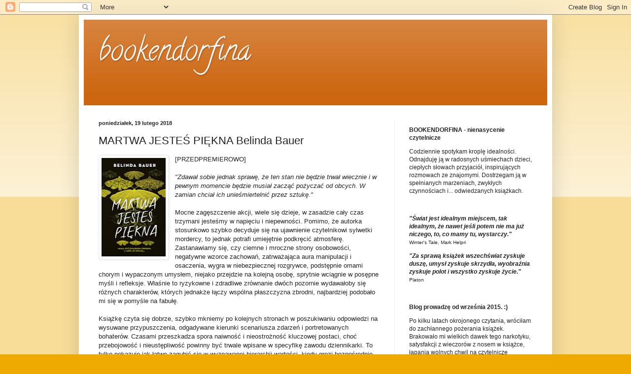

--- FILE ---
content_type: text/html; charset=UTF-8
request_url: https://bookendorfina.blogspot.com/2018/02/martwa-jestes-piekna-belinda-bauer.html?showComment=1541885436668
body_size: 28854
content:
<!DOCTYPE html>
<html class='v2' dir='ltr' xmlns='http://www.w3.org/1999/xhtml' xmlns:b='http://www.google.com/2005/gml/b' xmlns:data='http://www.google.com/2005/gml/data' xmlns:expr='http://www.google.com/2005/gml/expr' xmlns:og='http://ogp.me/ns#'>
<head>
<link href='https://www.blogger.com/static/v1/widgets/335934321-css_bundle_v2.css' rel='stylesheet' type='text/css'/>
<meta content='width=1100' name='viewport'/>
<meta content='text/html; charset=UTF-8' http-equiv='Content-Type'/>
<meta content='blogger' name='generator'/>
<link href='https://bookendorfina.blogspot.com/favicon.ico' rel='icon' type='image/x-icon'/>
<link href='https://bookendorfina.blogspot.com/2018/02/martwa-jestes-piekna-belinda-bauer.html' rel='canonical'/>
<link rel="alternate" type="application/atom+xml" title="bookendorfina - Atom" href="https://bookendorfina.blogspot.com/feeds/posts/default" />
<link rel="alternate" type="application/rss+xml" title="bookendorfina - RSS" href="https://bookendorfina.blogspot.com/feeds/posts/default?alt=rss" />
<link rel="service.post" type="application/atom+xml" title="bookendorfina - Atom" href="https://www.blogger.com/feeds/660584801781449676/posts/default" />

<link rel="alternate" type="application/atom+xml" title="bookendorfina - Atom" href="https://bookendorfina.blogspot.com/feeds/5790423265658784650/comments/default" />
<!--Can't find substitution for tag [blog.ieCssRetrofitLinks]-->
<link href='https://blogger.googleusercontent.com/img/b/R29vZ2xl/AVvXsEjG3ri_H1Amd2CW-22LOhlqloZQFke-5lTGgA5QDsu56ORZWhMtfgZ9-IRHqsSQ2xK8i09D0Zs6KMDq-2yLkWYwM7gN6zHhi7Jtm6oJlE8acl1jLI06xILQury1Sj-duwOTd75W3vD3bAM/s200/martwa-jestes-piekna-b-iext52319733.jpg' rel='image_src'/>
<meta content='"Zdawał sobie jednak sprawę, że ten stan nie będzie trwał wiecznie i w pewnym momencie będzie musiał zacząć pożyczać od obcych. W zamian chciał ich unieśmiertelnić przez sztukę."' name='description'/>
<meta content='https://bookendorfina.blogspot.com/2018/02/martwa-jestes-piekna-belinda-bauer.html' property='og:url'/>
<meta content='MARTWA JESTEŚ PIĘKNA Belinda Bauer' property='og:title'/>
<meta content='&quot;Zdawał sobie jednak sprawę, że ten stan nie będzie trwał wiecznie i w pewnym momencie będzie musiał zacząć pożyczać od obcych. W zamian chciał ich unieśmiertelnić przez sztukę.&quot;' property='og:description'/>
<meta content='https://blogger.googleusercontent.com/img/b/R29vZ2xl/AVvXsEjG3ri_H1Amd2CW-22LOhlqloZQFke-5lTGgA5QDsu56ORZWhMtfgZ9-IRHqsSQ2xK8i09D0Zs6KMDq-2yLkWYwM7gN6zHhi7Jtm6oJlE8acl1jLI06xILQury1Sj-duwOTd75W3vD3bAM/w1200-h630-p-k-no-nu/martwa-jestes-piekna-b-iext52319733.jpg' property='og:image'/>
<!-- Begin Open Graph metadata -->
<meta content='article' property='og:type'/>
<meta content='bookendorfina' property='og:site_name'/>
<meta content='MARTWA JESTEŚ PIĘKNA Belinda Bauer' property='og:title'/>
<meta content='https://blogger.googleusercontent.com/img/b/R29vZ2xl/AVvXsEjG3ri_H1Amd2CW-22LOhlqloZQFke-5lTGgA5QDsu56ORZWhMtfgZ9-IRHqsSQ2xK8i09D0Zs6KMDq-2yLkWYwM7gN6zHhi7Jtm6oJlE8acl1jLI06xILQury1Sj-duwOTd75W3vD3bAM/s72-c/martwa-jestes-piekna-b-iext52319733.jpg' property='og:image'/>
<meta content='237' property='og:image:width'/>
<meta content='158' property='og:image:height'/>
<meta content='"Zdawał sobie jednak sprawę, że ten stan nie będzie trwał wiecznie i w pewnym momencie będzie musiał zacząć pożyczać od obcych. W zamian chciał ich unieśmiertelnić przez sztukę."' name='og:description'/>
<meta content='https://bookendorfina.blogspot.com/2018/02/martwa-jestes-piekna-belinda-bauer.html' property='og:url'/>
<!-- End Open Graph metadata -->
<!-- Facebook Meta Tags -->
<meta content='966242223397117' property='fb:app_id'/>
<title>bookendorfina: MARTWA JESTEŚ PIĘKNA Belinda Bauer</title>
<style type='text/css'>@font-face{font-family:'Calligraffitti';font-style:normal;font-weight:400;font-display:swap;src:url(//fonts.gstatic.com/s/calligraffitti/v20/46k2lbT3XjDVqJw3DCmCFjE0vkFeOZdjppN_.woff2)format('woff2');unicode-range:U+0000-00FF,U+0131,U+0152-0153,U+02BB-02BC,U+02C6,U+02DA,U+02DC,U+0304,U+0308,U+0329,U+2000-206F,U+20AC,U+2122,U+2191,U+2193,U+2212,U+2215,U+FEFF,U+FFFD;}</style>
<style id='page-skin-1' type='text/css'><!--
/*
-----------------------------------------------
Blogger Template Style
Name:     Simple
Designer: Blogger
URL:      www.blogger.com
----------------------------------------------- */
/* Content
----------------------------------------------- */
body {
font: normal normal 12px Arial, Tahoma, Helvetica, FreeSans, sans-serif;
color: #222222;
background: #eeaa00 none repeat scroll top left;
padding: 0 40px 40px 40px;
}
html body .region-inner {
min-width: 0;
max-width: 100%;
width: auto;
}
h2 {
font-size: 22px;
}
a:link {
text-decoration:none;
color: #cc6611;
}
a:visited {
text-decoration:none;
color: #888888;
}
a:hover {
text-decoration:underline;
color: #ff9900;
}
.body-fauxcolumn-outer .fauxcolumn-inner {
background: transparent url(//www.blogblog.com/1kt/simple/body_gradient_tile_light.png) repeat scroll top left;
_background-image: none;
}
.body-fauxcolumn-outer .cap-top {
position: absolute;
z-index: 1;
height: 400px;
width: 100%;
}
.body-fauxcolumn-outer .cap-top .cap-left {
width: 100%;
background: transparent url(//www.blogblog.com/1kt/simple/gradients_light.png) repeat-x scroll top left;
_background-image: none;
}
.content-outer {
-moz-box-shadow: 0 0 40px rgba(0, 0, 0, .15);
-webkit-box-shadow: 0 0 5px rgba(0, 0, 0, .15);
-goog-ms-box-shadow: 0 0 10px #333333;
box-shadow: 0 0 40px rgba(0, 0, 0, .15);
margin-bottom: 1px;
}
.content-inner {
padding: 10px 10px;
}
.content-inner {
background-color: #ffffff;
}
/* Header
----------------------------------------------- */
.header-outer {
background: #cc6611 url(//www.blogblog.com/1kt/simple/gradients_light.png) repeat-x scroll 0 -400px;
_background-image: none;
}
.Header h1 {
font: normal normal 60px Calligraffitti;
color: #ffffff;
text-shadow: 1px 2px 3px rgba(0, 0, 0, .2);
}
.Header h1 a {
color: #ffffff;
}
.Header .description {
font-size: 140%;
color: #ffffff;
}
.header-inner .Header .titlewrapper {
padding: 22px 30px;
}
.header-inner .Header .descriptionwrapper {
padding: 0 30px;
}
/* Tabs
----------------------------------------------- */
.tabs-inner .section:first-child {
border-top: 0 solid #eeeeee;
}
.tabs-inner .section:first-child ul {
margin-top: -0;
border-top: 0 solid #eeeeee;
border-left: 0 solid #eeeeee;
border-right: 0 solid #eeeeee;
}
.tabs-inner .widget ul {
background: #f5f5f5 url(//www.blogblog.com/1kt/simple/gradients_light.png) repeat-x scroll 0 -800px;
_background-image: none;
border-bottom: 1px solid #eeeeee;
margin-top: 0;
margin-left: -30px;
margin-right: -30px;
}
.tabs-inner .widget li a {
display: inline-block;
padding: .6em 1em;
font: normal normal 14px Arial, Tahoma, Helvetica, FreeSans, sans-serif;
color: #999999;
border-left: 1px solid #ffffff;
border-right: 1px solid #eeeeee;
}
.tabs-inner .widget li:first-child a {
border-left: none;
}
.tabs-inner .widget li.selected a, .tabs-inner .widget li a:hover {
color: #000000;
background-color: #eeeeee;
text-decoration: none;
}
/* Columns
----------------------------------------------- */
.main-outer {
border-top: 0 solid #eeeeee;
}
.fauxcolumn-left-outer .fauxcolumn-inner {
border-right: 1px solid #eeeeee;
}
.fauxcolumn-right-outer .fauxcolumn-inner {
border-left: 1px solid #eeeeee;
}
/* Headings
----------------------------------------------- */
div.widget > h2,
div.widget h2.title {
margin: 0 0 1em 0;
font: normal bold 11px Arial, Tahoma, Helvetica, FreeSans, sans-serif;
color: #000000;
}
/* Widgets
----------------------------------------------- */
.widget .zippy {
color: #999999;
text-shadow: 2px 2px 1px rgba(0, 0, 0, .1);
}
.widget .popular-posts ul {
list-style: none;
}
/* Posts
----------------------------------------------- */
h2.date-header {
font: normal bold 11px Arial, Tahoma, Helvetica, FreeSans, sans-serif;
}
.date-header span {
background-color: transparent;
color: #222222;
padding: inherit;
letter-spacing: inherit;
margin: inherit;
}
.main-inner {
padding-top: 30px;
padding-bottom: 30px;
}
.main-inner .column-center-inner {
padding: 0 15px;
}
.main-inner .column-center-inner .section {
margin: 0 15px;
}
.post {
margin: 0 0 25px 0;
}
h3.post-title, .comments h4 {
font: normal normal 22px Arial, Tahoma, Helvetica, FreeSans, sans-serif;
margin: .75em 0 0;
}
.post-body {
font-size: 110%;
line-height: 1.4;
position: relative;
}
.post-body img, .post-body .tr-caption-container, .Profile img, .Image img,
.BlogList .item-thumbnail img {
padding: 2px;
background: #ffffff;
border: 1px solid #eeeeee;
-moz-box-shadow: 1px 1px 5px rgba(0, 0, 0, .1);
-webkit-box-shadow: 1px 1px 5px rgba(0, 0, 0, .1);
box-shadow: 1px 1px 5px rgba(0, 0, 0, .1);
}
.post-body img, .post-body .tr-caption-container {
padding: 5px;
}
.post-body .tr-caption-container {
color: #222222;
}
.post-body .tr-caption-container img {
padding: 0;
background: transparent;
border: none;
-moz-box-shadow: 0 0 0 rgba(0, 0, 0, .1);
-webkit-box-shadow: 0 0 0 rgba(0, 0, 0, .1);
box-shadow: 0 0 0 rgba(0, 0, 0, .1);
}
.post-header {
margin: 0 0 1.5em;
line-height: 1.6;
font-size: 90%;
}
.post-footer {
margin: 20px -2px 0;
padding: 5px 10px;
color: #666666;
background-color: #f9f9f9;
border-bottom: 1px solid #eeeeee;
line-height: 1.6;
font-size: 90%;
}
#comments .comment-author {
padding-top: 1.5em;
border-top: 1px solid #eeeeee;
background-position: 0 1.5em;
}
#comments .comment-author:first-child {
padding-top: 0;
border-top: none;
}
.avatar-image-container {
margin: .2em 0 0;
}
#comments .avatar-image-container img {
border: 1px solid #eeeeee;
}
/* Comments
----------------------------------------------- */
.comments .comments-content .icon.blog-author {
background-repeat: no-repeat;
background-image: url([data-uri]);
}
.comments .comments-content .loadmore a {
border-top: 1px solid #999999;
border-bottom: 1px solid #999999;
}
.comments .comment-thread.inline-thread {
background-color: #f9f9f9;
}
.comments .continue {
border-top: 2px solid #999999;
}
/* Accents
---------------------------------------------- */
.section-columns td.columns-cell {
border-left: 1px solid #eeeeee;
}
.blog-pager {
background: transparent none no-repeat scroll top center;
}
.blog-pager-older-link, .home-link,
.blog-pager-newer-link {
background-color: #ffffff;
padding: 5px;
}
.footer-outer {
border-top: 0 dashed #bbbbbb;
}
/* Mobile
----------------------------------------------- */
body.mobile  {
background-size: auto;
}
.mobile .body-fauxcolumn-outer {
background: transparent none repeat scroll top left;
}
.mobile .body-fauxcolumn-outer .cap-top {
background-size: 100% auto;
}
.mobile .content-outer {
-webkit-box-shadow: 0 0 3px rgba(0, 0, 0, .15);
box-shadow: 0 0 3px rgba(0, 0, 0, .15);
}
.mobile .tabs-inner .widget ul {
margin-left: 0;
margin-right: 0;
}
.mobile .post {
margin: 0;
}
.mobile .main-inner .column-center-inner .section {
margin: 0;
}
.mobile .date-header span {
padding: 0.1em 10px;
margin: 0 -10px;
}
.mobile h3.post-title {
margin: 0;
}
.mobile .blog-pager {
background: transparent none no-repeat scroll top center;
}
.mobile .footer-outer {
border-top: none;
}
.mobile .main-inner, .mobile .footer-inner {
background-color: #ffffff;
}
.mobile-index-contents {
color: #222222;
}
.mobile-link-button {
background-color: #cc6611;
}
.mobile-link-button a:link, .mobile-link-button a:visited {
color: #ffffff;
}
.mobile .tabs-inner .section:first-child {
border-top: none;
}
.mobile .tabs-inner .PageList .widget-content {
background-color: #eeeeee;
color: #000000;
border-top: 1px solid #eeeeee;
border-bottom: 1px solid #eeeeee;
}
.mobile .tabs-inner .PageList .widget-content .pagelist-arrow {
border-left: 1px solid #eeeeee;
}

--></style>
<style id='template-skin-1' type='text/css'><!--
body {
min-width: 960px;
}
.content-outer, .content-fauxcolumn-outer, .region-inner {
min-width: 960px;
max-width: 960px;
_width: 960px;
}
.main-inner .columns {
padding-left: 0;
padding-right: 310px;
}
.main-inner .fauxcolumn-center-outer {
left: 0;
right: 310px;
/* IE6 does not respect left and right together */
_width: expression(this.parentNode.offsetWidth -
parseInt("0") -
parseInt("310px") + 'px');
}
.main-inner .fauxcolumn-left-outer {
width: 0;
}
.main-inner .fauxcolumn-right-outer {
width: 310px;
}
.main-inner .column-left-outer {
width: 0;
right: 100%;
margin-left: -0;
}
.main-inner .column-right-outer {
width: 310px;
margin-right: -310px;
}
#layout {
min-width: 0;
}
#layout .content-outer {
min-width: 0;
width: 800px;
}
#layout .region-inner {
min-width: 0;
width: auto;
}
--></style>
<link href='https://www.blogger.com/dyn-css/authorization.css?targetBlogID=660584801781449676&amp;zx=149249bd-3d26-4b02-b62b-2d15dde2fefe' media='none' onload='if(media!=&#39;all&#39;)media=&#39;all&#39;' rel='stylesheet'/><noscript><link href='https://www.blogger.com/dyn-css/authorization.css?targetBlogID=660584801781449676&amp;zx=149249bd-3d26-4b02-b62b-2d15dde2fefe' rel='stylesheet'/></noscript>
<meta name='google-adsense-platform-account' content='ca-host-pub-1556223355139109'/>
<meta name='google-adsense-platform-domain' content='blogspot.com'/>

</head>
<body class='loading variant-bold'>
<div id='fb-root'></div>
<script>
(function(d, s, id) {
  var js, fjs = d.getElementsByTagName(s)[0];
  if (d.getElementById(id)) return;
  js = d.createElement(s); js.id = id;
  js.src = "//connect.facebook.net/pl_PL/sdk.js#xfbml=1&version=v2.5";
  fjs.parentNode.insertBefore(js, fjs);
}(document, 'script', 'facebook-jssdk'));
</script>
<div class='navbar section' id='navbar' name='Pasek nawigacyjny'><div class='widget Navbar' data-version='1' id='Navbar1'><script type="text/javascript">
    function setAttributeOnload(object, attribute, val) {
      if(window.addEventListener) {
        window.addEventListener('load',
          function(){ object[attribute] = val; }, false);
      } else {
        window.attachEvent('onload', function(){ object[attribute] = val; });
      }
    }
  </script>
<div id="navbar-iframe-container"></div>
<script type="text/javascript" src="https://apis.google.com/js/platform.js"></script>
<script type="text/javascript">
      gapi.load("gapi.iframes:gapi.iframes.style.bubble", function() {
        if (gapi.iframes && gapi.iframes.getContext) {
          gapi.iframes.getContext().openChild({
              url: 'https://www.blogger.com/navbar/660584801781449676?po\x3d5790423265658784650\x26origin\x3dhttps://bookendorfina.blogspot.com',
              where: document.getElementById("navbar-iframe-container"),
              id: "navbar-iframe"
          });
        }
      });
    </script><script type="text/javascript">
(function() {
var script = document.createElement('script');
script.type = 'text/javascript';
script.src = '//pagead2.googlesyndication.com/pagead/js/google_top_exp.js';
var head = document.getElementsByTagName('head')[0];
if (head) {
head.appendChild(script);
}})();
</script>
</div></div>
<div class='body-fauxcolumns'>
<div class='fauxcolumn-outer body-fauxcolumn-outer'>
<div class='cap-top'>
<div class='cap-left'></div>
<div class='cap-right'></div>
</div>
<div class='fauxborder-left'>
<div class='fauxborder-right'></div>
<div class='fauxcolumn-inner'>
</div>
</div>
<div class='cap-bottom'>
<div class='cap-left'></div>
<div class='cap-right'></div>
</div>
</div>
</div>
<div class='content'>
<div class='content-fauxcolumns'>
<div class='fauxcolumn-outer content-fauxcolumn-outer'>
<div class='cap-top'>
<div class='cap-left'></div>
<div class='cap-right'></div>
</div>
<div class='fauxborder-left'>
<div class='fauxborder-right'></div>
<div class='fauxcolumn-inner'>
</div>
</div>
<div class='cap-bottom'>
<div class='cap-left'></div>
<div class='cap-right'></div>
</div>
</div>
</div>
<div class='content-outer'>
<div class='content-cap-top cap-top'>
<div class='cap-left'></div>
<div class='cap-right'></div>
</div>
<div class='fauxborder-left content-fauxborder-left'>
<div class='fauxborder-right content-fauxborder-right'></div>
<div class='content-inner'>
<header>
<div class='header-outer'>
<div class='header-cap-top cap-top'>
<div class='cap-left'></div>
<div class='cap-right'></div>
</div>
<div class='fauxborder-left header-fauxborder-left'>
<div class='fauxborder-right header-fauxborder-right'></div>
<div class='region-inner header-inner'>
<div class='header section' id='header' name='Nagłówek'><div class='widget Header' data-version='1' id='Header1'>
<div id='header-inner'>
<div class='titlewrapper'>
<h1 class='title'>
<a href='https://bookendorfina.blogspot.com/'>
bookendorfina
</a>
</h1>
</div>
<div class='descriptionwrapper'>
<p class='description'><span>
</span></p>
</div>
</div>
</div></div>
</div>
</div>
<div class='header-cap-bottom cap-bottom'>
<div class='cap-left'></div>
<div class='cap-right'></div>
</div>
</div>
</header>
<div class='tabs-outer'>
<div class='tabs-cap-top cap-top'>
<div class='cap-left'></div>
<div class='cap-right'></div>
</div>
<div class='fauxborder-left tabs-fauxborder-left'>
<div class='fauxborder-right tabs-fauxborder-right'></div>
<div class='region-inner tabs-inner'>
<div class='tabs no-items section' id='crosscol' name='Wszystkie kolumny'></div>
<div class='tabs no-items section' id='crosscol-overflow' name='Cross-Column 2'></div>
</div>
</div>
<div class='tabs-cap-bottom cap-bottom'>
<div class='cap-left'></div>
<div class='cap-right'></div>
</div>
</div>
<div class='main-outer'>
<div class='main-cap-top cap-top'>
<div class='cap-left'></div>
<div class='cap-right'></div>
</div>
<div class='fauxborder-left main-fauxborder-left'>
<div class='fauxborder-right main-fauxborder-right'></div>
<div class='region-inner main-inner'>
<div class='columns fauxcolumns'>
<div class='fauxcolumn-outer fauxcolumn-center-outer'>
<div class='cap-top'>
<div class='cap-left'></div>
<div class='cap-right'></div>
</div>
<div class='fauxborder-left'>
<div class='fauxborder-right'></div>
<div class='fauxcolumn-inner'>
</div>
</div>
<div class='cap-bottom'>
<div class='cap-left'></div>
<div class='cap-right'></div>
</div>
</div>
<div class='fauxcolumn-outer fauxcolumn-left-outer'>
<div class='cap-top'>
<div class='cap-left'></div>
<div class='cap-right'></div>
</div>
<div class='fauxborder-left'>
<div class='fauxborder-right'></div>
<div class='fauxcolumn-inner'>
</div>
</div>
<div class='cap-bottom'>
<div class='cap-left'></div>
<div class='cap-right'></div>
</div>
</div>
<div class='fauxcolumn-outer fauxcolumn-right-outer'>
<div class='cap-top'>
<div class='cap-left'></div>
<div class='cap-right'></div>
</div>
<div class='fauxborder-left'>
<div class='fauxborder-right'></div>
<div class='fauxcolumn-inner'>
</div>
</div>
<div class='cap-bottom'>
<div class='cap-left'></div>
<div class='cap-right'></div>
</div>
</div>
<!-- corrects IE6 width calculation -->
<div class='columns-inner'>
<div class='column-center-outer'>
<div class='column-center-inner'>
<div class='main section' id='main' name='Główny'><div class='widget Blog' data-version='1' id='Blog1'>
<div class='blog-posts hfeed'>

          <div class="date-outer">
        
<h2 class='date-header'><span>poniedziałek, 19 lutego 2018</span></h2>

          <div class="date-posts">
        
<div class='post-outer'>
<div class='post hentry' itemprop='blogPost' itemscope='itemscope' itemtype='http://schema.org/BlogPosting'>
<meta content='https://blogger.googleusercontent.com/img/b/R29vZ2xl/AVvXsEjG3ri_H1Amd2CW-22LOhlqloZQFke-5lTGgA5QDsu56ORZWhMtfgZ9-IRHqsSQ2xK8i09D0Zs6KMDq-2yLkWYwM7gN6zHhi7Jtm6oJlE8acl1jLI06xILQury1Sj-duwOTd75W3vD3bAM/s200/martwa-jestes-piekna-b-iext52319733.jpg' itemprop='image_url'/>
<meta content='660584801781449676' itemprop='blogId'/>
<meta content='5790423265658784650' itemprop='postId'/>
<a name='5790423265658784650'></a>
<h3 class='post-title entry-title' itemprop='name'>
MARTWA JESTEŚ PIĘKNA Belinda Bauer
</h3>
<div class='post-header'>
<div class='post-header-line-1'></div>
</div>
<div class='post-body entry-content' id='post-body-5790423265658784650' itemprop='articleBody'>
<div class="separator" style="clear: both; text-align: center;">
<a href="https://blogger.googleusercontent.com/img/b/R29vZ2xl/AVvXsEjG3ri_H1Amd2CW-22LOhlqloZQFke-5lTGgA5QDsu56ORZWhMtfgZ9-IRHqsSQ2xK8i09D0Zs6KMDq-2yLkWYwM7gN6zHhi7Jtm6oJlE8acl1jLI06xILQury1Sj-duwOTd75W3vD3bAM/s1600/martwa-jestes-piekna-b-iext52319733.jpg" imageanchor="1" style="clear: left; float: left; margin-bottom: 1em; margin-right: 1em;"><img border="0" data-original-height="444" data-original-width="290" height="200" src="https://blogger.googleusercontent.com/img/b/R29vZ2xl/AVvXsEjG3ri_H1Amd2CW-22LOhlqloZQFke-5lTGgA5QDsu56ORZWhMtfgZ9-IRHqsSQ2xK8i09D0Zs6KMDq-2yLkWYwM7gN6zHhi7Jtm6oJlE8acl1jLI06xILQury1Sj-duwOTd75W3vD3bAM/s200/martwa-jestes-piekna-b-iext52319733.jpg" width="130" /></a></div>
[PRZEDPREMIEROWO] <br />
<br />
<i>"Zdawał sobie jednak sprawę, że ten stan nie 
będzie trwał wiecznie i w pewnym momencie będzie musiał zacząć pożyczać 
od obcych. W zamian chciał ich unieśmiertelnić przez sztukę." </i><br />
<br />
Mocne
 zagęszczenie akcji, wiele się dzieje, w zasadzie cały czas trzymani 
jesteśmy w napięciu i niepewności. Pomimo, że autorka stosunkowo szybko 
decyduje się na ujawnienie czytelnikowi sylwetki mordercy, to jednak 
potrafi umiejętnie podkręcić atmosferę. Zastanawiamy się, czy ciemne i 
mroczne strony osobowości, negatywne wzorce zachowań, zatrważająca aura 
manipulacji i osaczenia, wygra w niebezpiecznej rozgrywce, podstępnie omami chorym i wypaczonym 
umysłem, niejako 
przejdzie na kolejną osobę, sprytnie wciągnie w posępne myśli i refleksje. Właśnie to ryzykowne i zdradliwe zrównanie dwóch pozornie wydawałoby się różnych 
charakterów, których jednakże łączy wspólna płaszczyzna zbrodni, najbardziej 
podobało mi się w pomyśle na fabułę. <br />
<br />
Książkę czyta się dobrze,
 szybko mkniemy po kolejnych stronach w poszukiwaniu odpowiedzi na 
wysuwane przypuszczenia, odgadywane kierunki scenariusza zdarzeń i portretowanych bohaterów. Czasami przeszkadza spora naiwność i 
nieostrożność kluczowej postaci, choć przebojowość i 
nieustępliwość powinny być trwale wpisane w specyfikę zawodu 
dziennikarki. To tylko pokazuje jak łatwo zagubić się w wyznawanej 
hierarchii wartości, kiedy grozi bezpośrednie niebezpieczeństwo, 
kiedy następuje zamiana miejsc między zaintrygowanym obserwatorem a 
przerażonym uczestnikiem zdarzeń. Trzydziestoletnia Eve Singer, 
telewizyjna reporterka kryminalna, po nawiązaniu specyficznej więzi z 
seryjnym mordercą, odsłania swoje prawdziwe słabości, ale też przekonuje się o 
mocnych stronach. <br />
<br />
Sytuację podgrzewają rodzinne kłopoty
 i zmartwienia dziennikarki, zaniepokojenie stagnacją w budowaniu karierze, tak naprawdę brak ciepłych barw w życiu osobistym. Zwodnicza 
rozgrywka z wyjątkowo brutalnym zabójcą, mająca początkowo wymiar 
pozyskiwania informacji z pierwszej ręki, możliwości wyprzedzenia 
medialnej konkurencji, przeobraża się w walkę o życie swoje i bliskich. 
Oboje potrzebują publiczności i oboje chcą wzajemnie wykorzystać się, 
ale kto wygra w tym układzie, kto komu ulegnie, komu uda się postawić na
 swoim, wyjść obronną ręką? Przyznam, że chętnie obejrzałabym film 
oparty na tym thrillerze, mógłby powstać fascynujący i porywający obraz,
 z sensacyjną finalną odsłoną i odniesieniami do moralnych dylematów, 
społecznych postaw i etyki zawodu dziennikarza. <br />
<br />
4.5/6 - warto przeczytać <br />
thriller kryminalny, 448 stron, premiera 28.02.2018, tłumaczenie Paweł Wolak <br />
Za możliwość przeczytania książki dziękuję Wydawnictwu MUZA. <!--[if gte mso 9]><xml>
 <w:WordDocument>
  <w:View>Normal</w:View>
  <w:Zoom>0</w:Zoom>
  <w:TrackMoves/>
  <w:TrackFormatting/>
  <w:HyphenationZone>21</w:HyphenationZone>
  <w:PunctuationKerning/>
  <w:ValidateAgainstSchemas/>
  <w:SaveIfXMLInvalid>false</w:SaveIfXMLInvalid>
  <w:IgnoreMixedContent>false</w:IgnoreMixedContent>
  <w:AlwaysShowPlaceholderText>false</w:AlwaysShowPlaceholderText>
  <w:DoNotPromoteQF/>
  <w:LidThemeOther>PL</w:LidThemeOther>
  <w:LidThemeAsian>X-NONE</w:LidThemeAsian>
  <w:LidThemeComplexScript>X-NONE</w:LidThemeComplexScript>
  <w:Compatibility>
   <w:BreakWrappedTables/>
   <w:SnapToGridInCell/>
   <w:WrapTextWithPunct/>
   <w:UseAsianBreakRules/>
   <w:DontGrowAutofit/>
   <w:SplitPgBreakAndParaMark/>
   <w:DontVertAlignCellWithSp/>
   <w:DontBreakConstrainedForcedTables/>
   <w:DontVertAlignInTxbx/>
   <w:Word11KerningPairs/>
   <w:CachedColBalance/>
  </w:Compatibility>
  <m:mathPr>
   <m:mathFont m:val="Cambria Math"/>
   <m:brkBin m:val="before"/>
   <m:brkBinSub m:val="--"/>
   <m:smallFrac m:val="off"/>
   <m:dispDef/>
   <m:lMargin m:val="0"/>
   <m:rMargin m:val="0"/>
   <m:defJc m:val="centerGroup"/>
   <m:wrapIndent m:val="1440"/>
   <m:intLim m:val="subSup"/>
   <m:naryLim m:val="undOvr"/>
  </m:mathPr></w:WordDocument>
</xml><![endif]-->
<div style='clear: both;'></div>
</div>
<div class='post-footer'>
<div class='post-footer-line post-footer-line-1'><span class='post-author vcard'>
Autor:
<span class='fn' itemprop='author' itemscope='itemscope' itemtype='http://schema.org/Person'>
<meta content='https://www.blogger.com/profile/00687875023064633776' itemprop='url'/>
<a class='g-profile' href='https://www.blogger.com/profile/00687875023064633776' rel='author' title='author profile'>
<span itemprop='name'>Bookendorfina Izabela Pycio</span>
</a>
</span>
</span>
<span class='post-timestamp'>
o
<meta content='https://bookendorfina.blogspot.com/2018/02/martwa-jestes-piekna-belinda-bauer.html' itemprop='url'/>
<a class='timestamp-link' href='https://bookendorfina.blogspot.com/2018/02/martwa-jestes-piekna-belinda-bauer.html' rel='bookmark' title='permanent link'><abbr class='published' itemprop='datePublished' title='2018-02-19T06:54:00+01:00'>06:54</abbr></a>
</span>
<span class='post-comment-link'>
</span>
<span class='post-icons'>
<span class='item-control blog-admin pid-787111029'>
<a href='https://www.blogger.com/post-edit.g?blogID=660584801781449676&postID=5790423265658784650&from=pencil' title='Edytuj post'>
<img alt='' class='icon-action' height='18' src='https://resources.blogblog.com/img/icon18_edit_allbkg.gif' width='18'/>
</a>
</span>
</span>
<div class='post-share-buttons goog-inline-block'>
<a class='goog-inline-block share-button sb-email' href='https://www.blogger.com/share-post.g?blogID=660584801781449676&postID=5790423265658784650&target=email' target='_blank' title='Wyślij pocztą e-mail'><span class='share-button-link-text'>Wyślij pocztą e-mail</span></a><a class='goog-inline-block share-button sb-blog' href='https://www.blogger.com/share-post.g?blogID=660584801781449676&postID=5790423265658784650&target=blog' onclick='window.open(this.href, "_blank", "height=270,width=475"); return false;' target='_blank' title='Wrzuć na bloga'><span class='share-button-link-text'>Wrzuć na bloga</span></a><a class='goog-inline-block share-button sb-twitter' href='https://www.blogger.com/share-post.g?blogID=660584801781449676&postID=5790423265658784650&target=twitter' target='_blank' title='Udostępnij w X'><span class='share-button-link-text'>Udostępnij w X</span></a><a class='goog-inline-block share-button sb-facebook' href='https://www.blogger.com/share-post.g?blogID=660584801781449676&postID=5790423265658784650&target=facebook' onclick='window.open(this.href, "_blank", "height=430,width=640"); return false;' target='_blank' title='Udostępnij w usłudze Facebook'><span class='share-button-link-text'>Udostępnij w usłudze Facebook</span></a><a class='goog-inline-block share-button sb-pinterest' href='https://www.blogger.com/share-post.g?blogID=660584801781449676&postID=5790423265658784650&target=pinterest' target='_blank' title='Udostępnij w serwisie Pinterest'><span class='share-button-link-text'>Udostępnij w serwisie Pinterest</span></a>
</div>
</div>
<div class='post-footer-line post-footer-line-2'><span class='post-labels'>
Etykiety:
<a href='https://bookendorfina.blogspot.com/search/label/Belinda%20Bauer' rel='tag'>Belinda Bauer</a>,
<a href='https://bookendorfina.blogspot.com/search/label/PRZEDPREMIEROWO' rel='tag'>PRZEDPREMIEROWO</a>,
<a href='https://bookendorfina.blogspot.com/search/label/thriller%20kryminalny' rel='tag'>thriller kryminalny</a>,
<a href='https://bookendorfina.blogspot.com/search/label/Wydawnictwo%20MUZA' rel='tag'>Wydawnictwo MUZA</a>
</span>
</div>
<div class='post-footer-line post-footer-line-3'><span class='post-location'>
</span>
</div>
</div>
</div>
<div class='comments' id='comments'>
<a name='comments'></a>
<h4>35 komentarzy:</h4>
<div class='comments-content'>
<script async='async' src='' type='text/javascript'></script>
<script type='text/javascript'>
    (function() {
      var items = null;
      var msgs = null;
      var config = {};

// <![CDATA[
      var cursor = null;
      if (items && items.length > 0) {
        cursor = parseInt(items[items.length - 1].timestamp) + 1;
      }

      var bodyFromEntry = function(entry) {
        var text = (entry &&
                    ((entry.content && entry.content.$t) ||
                     (entry.summary && entry.summary.$t))) ||
            '';
        if (entry && entry.gd$extendedProperty) {
          for (var k in entry.gd$extendedProperty) {
            if (entry.gd$extendedProperty[k].name == 'blogger.contentRemoved') {
              return '<span class="deleted-comment">' + text + '</span>';
            }
          }
        }
        return text;
      }

      var parse = function(data) {
        cursor = null;
        var comments = [];
        if (data && data.feed && data.feed.entry) {
          for (var i = 0, entry; entry = data.feed.entry[i]; i++) {
            var comment = {};
            // comment ID, parsed out of the original id format
            var id = /blog-(\d+).post-(\d+)/.exec(entry.id.$t);
            comment.id = id ? id[2] : null;
            comment.body = bodyFromEntry(entry);
            comment.timestamp = Date.parse(entry.published.$t) + '';
            if (entry.author && entry.author.constructor === Array) {
              var auth = entry.author[0];
              if (auth) {
                comment.author = {
                  name: (auth.name ? auth.name.$t : undefined),
                  profileUrl: (auth.uri ? auth.uri.$t : undefined),
                  avatarUrl: (auth.gd$image ? auth.gd$image.src : undefined)
                };
              }
            }
            if (entry.link) {
              if (entry.link[2]) {
                comment.link = comment.permalink = entry.link[2].href;
              }
              if (entry.link[3]) {
                var pid = /.*comments\/default\/(\d+)\?.*/.exec(entry.link[3].href);
                if (pid && pid[1]) {
                  comment.parentId = pid[1];
                }
              }
            }
            comment.deleteclass = 'item-control blog-admin';
            if (entry.gd$extendedProperty) {
              for (var k in entry.gd$extendedProperty) {
                if (entry.gd$extendedProperty[k].name == 'blogger.itemClass') {
                  comment.deleteclass += ' ' + entry.gd$extendedProperty[k].value;
                } else if (entry.gd$extendedProperty[k].name == 'blogger.displayTime') {
                  comment.displayTime = entry.gd$extendedProperty[k].value;
                }
              }
            }
            comments.push(comment);
          }
        }
        return comments;
      };

      var paginator = function(callback) {
        if (hasMore()) {
          var url = config.feed + '?alt=json&v=2&orderby=published&reverse=false&max-results=50';
          if (cursor) {
            url += '&published-min=' + new Date(cursor).toISOString();
          }
          window.bloggercomments = function(data) {
            var parsed = parse(data);
            cursor = parsed.length < 50 ? null
                : parseInt(parsed[parsed.length - 1].timestamp) + 1
            callback(parsed);
            window.bloggercomments = null;
          }
          url += '&callback=bloggercomments';
          var script = document.createElement('script');
          script.type = 'text/javascript';
          script.src = url;
          document.getElementsByTagName('head')[0].appendChild(script);
        }
      };
      var hasMore = function() {
        return !!cursor;
      };
      var getMeta = function(key, comment) {
        if ('iswriter' == key) {
          var matches = !!comment.author
              && comment.author.name == config.authorName
              && comment.author.profileUrl == config.authorUrl;
          return matches ? 'true' : '';
        } else if ('deletelink' == key) {
          return config.baseUri + '/comment/delete/'
               + config.blogId + '/' + comment.id;
        } else if ('deleteclass' == key) {
          return comment.deleteclass;
        }
        return '';
      };

      var replybox = null;
      var replyUrlParts = null;
      var replyParent = undefined;

      var onReply = function(commentId, domId) {
        if (replybox == null) {
          // lazily cache replybox, and adjust to suit this style:
          replybox = document.getElementById('comment-editor');
          if (replybox != null) {
            replybox.height = '250px';
            replybox.style.display = 'block';
            replyUrlParts = replybox.src.split('#');
          }
        }
        if (replybox && (commentId !== replyParent)) {
          replybox.src = '';
          document.getElementById(domId).insertBefore(replybox, null);
          replybox.src = replyUrlParts[0]
              + (commentId ? '&parentID=' + commentId : '')
              + '#' + replyUrlParts[1];
          replyParent = commentId;
        }
      };

      var hash = (window.location.hash || '#').substring(1);
      var startThread, targetComment;
      if (/^comment-form_/.test(hash)) {
        startThread = hash.substring('comment-form_'.length);
      } else if (/^c[0-9]+$/.test(hash)) {
        targetComment = hash.substring(1);
      }

      // Configure commenting API:
      var configJso = {
        'maxDepth': config.maxThreadDepth
      };
      var provider = {
        'id': config.postId,
        'data': items,
        'loadNext': paginator,
        'hasMore': hasMore,
        'getMeta': getMeta,
        'onReply': onReply,
        'rendered': true,
        'initComment': targetComment,
        'initReplyThread': startThread,
        'config': configJso,
        'messages': msgs
      };

      var render = function() {
        if (window.goog && window.goog.comments) {
          var holder = document.getElementById('comment-holder');
          window.goog.comments.render(holder, provider);
        }
      };

      // render now, or queue to render when library loads:
      if (window.goog && window.goog.comments) {
        render();
      } else {
        window.goog = window.goog || {};
        window.goog.comments = window.goog.comments || {};
        window.goog.comments.loadQueue = window.goog.comments.loadQueue || [];
        window.goog.comments.loadQueue.push(render);
      }
    })();
// ]]>
  </script>
<div id='comment-holder'>
<div class="comment-thread toplevel-thread"><ol id="top-ra"><li class="comment" id="c3922051609442817092"><div class="avatar-image-container"><img src="//blogger.googleusercontent.com/img/b/R29vZ2xl/AVvXsEhi9nEWJ98GHH1HhtZXeHrdneXqiSCaJSmLVyYR9lpcvu5P5Kaj9YsNojV7xLb_xO_Cz3AJlPhSrf39LXduQhyiU5WJPhHDANRzVZAfNsAKesO6e71hciLlTuIWxRd2/s45-c/Logo+w%C5%82a%C5%9Bciwe_.png" alt=""/></div><div class="comment-block"><div class="comment-header"><cite class="user"><a href="https://www.blogger.com/profile/11910816455518364730" rel="nofollow">Zwykła Matka</a></cite><span class="icon user "></span><span class="datetime secondary-text"><a rel="nofollow" href="https://bookendorfina.blogspot.com/2018/02/martwa-jestes-piekna-belinda-bauer.html?showComment=1519022878550#c3922051609442817092">19 lutego 2018 07:47</a></span></div><p class="comment-content">Fajnie, że dużo się dzieje, taka ksiażka wtedy wciąga na maksa :)</p><span class="comment-actions secondary-text"><a class="comment-reply" target="_self" data-comment-id="3922051609442817092">Odpowiedz</a><span class="item-control blog-admin blog-admin pid-1848094744"><a target="_self" href="https://www.blogger.com/comment/delete/660584801781449676/3922051609442817092">Usuń</a></span></span></div><div class="comment-replies"><div id="c3922051609442817092-rt" class="comment-thread inline-thread"><span class="thread-toggle thread-expanded"><span class="thread-arrow"></span><span class="thread-count"><a target="_self">Odpowiedzi</a></span></span><ol id="c3922051609442817092-ra" class="thread-chrome thread-expanded"><div><li class="comment" id="c3156781242595988310"><div class="avatar-image-container"><img src="//www.blogger.com/img/blogger_logo_round_35.png" alt=""/></div><div class="comment-block"><div class="comment-header"><cite class="user"><a href="https://www.blogger.com/profile/00687875023064633776" rel="nofollow">Bookendorfina Izabela Pycio</a></cite><span class="icon user blog-author"></span><span class="datetime secondary-text"><a rel="nofollow" href="https://bookendorfina.blogspot.com/2018/02/martwa-jestes-piekna-belinda-bauer.html?showComment=1519117046988#c3156781242595988310">20 lutego 2018 09:57</a></span></div><p class="comment-content">Trudno się wówczas oderwać od stron książki. :)</p><span class="comment-actions secondary-text"><span class="item-control blog-admin blog-admin pid-787111029"><a target="_self" href="https://www.blogger.com/comment/delete/660584801781449676/3156781242595988310">Usuń</a></span></span></div><div class="comment-replies"><div id="c3156781242595988310-rt" class="comment-thread inline-thread hidden"><span class="thread-toggle thread-expanded"><span class="thread-arrow"></span><span class="thread-count"><a target="_self">Odpowiedzi</a></span></span><ol id="c3156781242595988310-ra" class="thread-chrome thread-expanded"><div></div><div id="c3156781242595988310-continue" class="continue"><a class="comment-reply" target="_self" data-comment-id="3156781242595988310">Odpowiedz</a></div></ol></div></div><div class="comment-replybox-single" id="c3156781242595988310-ce"></div></li></div><div id="c3922051609442817092-continue" class="continue"><a class="comment-reply" target="_self" data-comment-id="3922051609442817092">Odpowiedz</a></div></ol></div></div><div class="comment-replybox-single" id="c3922051609442817092-ce"></div></li><li class="comment" id="c1887885059518611542"><div class="avatar-image-container"><img src="//blogger.googleusercontent.com/img/b/R29vZ2xl/AVvXsEjGA6FTNzi3nRz8oRmntz8TeuD6rKFYhooof95Z8MKbvUPMvG2ptkYNOTjOKnUgicWJpXpiAgKd_23rFnd-MxWxtNAyoO7zMzwIbMIutrWlSkrfjSgxeRUGhlS10_z1aJY/s45-c/13d798c03ba88419a5ae15cd37cbe927.jpg" alt=""/></div><div class="comment-block"><div class="comment-header"><cite class="user"><a href="https://www.blogger.com/profile/04110736877185959533" rel="nofollow">OK</a></cite><span class="icon user "></span><span class="datetime secondary-text"><a rel="nofollow" href="https://bookendorfina.blogspot.com/2018/02/martwa-jestes-piekna-belinda-bauer.html?showComment=1519023972152#c1887885059518611542">19 lutego 2018 08:06</a></span></div><p class="comment-content">Wspaniały język recenzencki, jak zwykle. Tekst zachęca do przeczytania książki.</p><span class="comment-actions secondary-text"><a class="comment-reply" target="_self" data-comment-id="1887885059518611542">Odpowiedz</a><span class="item-control blog-admin blog-admin pid-953324276"><a target="_self" href="https://www.blogger.com/comment/delete/660584801781449676/1887885059518611542">Usuń</a></span></span></div><div class="comment-replies"><div id="c1887885059518611542-rt" class="comment-thread inline-thread"><span class="thread-toggle thread-expanded"><span class="thread-arrow"></span><span class="thread-count"><a target="_self">Odpowiedzi</a></span></span><ol id="c1887885059518611542-ra" class="thread-chrome thread-expanded"><div><li class="comment" id="c5605714740108184781"><div class="avatar-image-container"><img src="//www.blogger.com/img/blogger_logo_round_35.png" alt=""/></div><div class="comment-block"><div class="comment-header"><cite class="user"><a href="https://www.blogger.com/profile/00687875023064633776" rel="nofollow">Bookendorfina Izabela Pycio</a></cite><span class="icon user blog-author"></span><span class="datetime secondary-text"><a rel="nofollow" href="https://bookendorfina.blogspot.com/2018/02/martwa-jestes-piekna-belinda-bauer.html?showComment=1519117086741#c5605714740108184781">20 lutego 2018 09:58</a></span></div><p class="comment-content">Dziękuję za miłe i motywujące słowa, wzmacniają moją pasję czytania i dzielenia się wrażeniami. :)</p><span class="comment-actions secondary-text"><span class="item-control blog-admin blog-admin pid-787111029"><a target="_self" href="https://www.blogger.com/comment/delete/660584801781449676/5605714740108184781">Usuń</a></span></span></div><div class="comment-replies"><div id="c5605714740108184781-rt" class="comment-thread inline-thread hidden"><span class="thread-toggle thread-expanded"><span class="thread-arrow"></span><span class="thread-count"><a target="_self">Odpowiedzi</a></span></span><ol id="c5605714740108184781-ra" class="thread-chrome thread-expanded"><div></div><div id="c5605714740108184781-continue" class="continue"><a class="comment-reply" target="_self" data-comment-id="5605714740108184781">Odpowiedz</a></div></ol></div></div><div class="comment-replybox-single" id="c5605714740108184781-ce"></div></li></div><div id="c1887885059518611542-continue" class="continue"><a class="comment-reply" target="_self" data-comment-id="1887885059518611542">Odpowiedz</a></div></ol></div></div><div class="comment-replybox-single" id="c1887885059518611542-ce"></div></li><li class="comment" id="c336312287419352176"><div class="avatar-image-container"><img src="//www.blogger.com/img/blogger_logo_round_35.png" alt=""/></div><div class="comment-block"><div class="comment-header"><cite class="user"><a href="https://www.blogger.com/profile/12292047093535579708" rel="nofollow">Unknown</a></cite><span class="icon user "></span><span class="datetime secondary-text"><a rel="nofollow" href="https://bookendorfina.blogspot.com/2018/02/martwa-jestes-piekna-belinda-bauer.html?showComment=1519026304298#c336312287419352176">19 lutego 2018 08:45</a></span></div><p class="comment-content">Uwielbiam książki które chce się jak najszybciej przeczytać żeby się czegoś dowiedzieć alenjakos za kryminałem nie przepadam!;)</p><span class="comment-actions secondary-text"><a class="comment-reply" target="_self" data-comment-id="336312287419352176">Odpowiedz</a><span class="item-control blog-admin blog-admin pid-1640968181"><a target="_self" href="https://www.blogger.com/comment/delete/660584801781449676/336312287419352176">Usuń</a></span></span></div><div class="comment-replies"><div id="c336312287419352176-rt" class="comment-thread inline-thread"><span class="thread-toggle thread-expanded"><span class="thread-arrow"></span><span class="thread-count"><a target="_self">Odpowiedzi</a></span></span><ol id="c336312287419352176-ra" class="thread-chrome thread-expanded"><div><li class="comment" id="c6458244461163699501"><div class="avatar-image-container"><img src="//www.blogger.com/img/blogger_logo_round_35.png" alt=""/></div><div class="comment-block"><div class="comment-header"><cite class="user"><a href="https://www.blogger.com/profile/00687875023064633776" rel="nofollow">Bookendorfina Izabela Pycio</a></cite><span class="icon user blog-author"></span><span class="datetime secondary-text"><a rel="nofollow" href="https://bookendorfina.blogspot.com/2018/02/martwa-jestes-piekna-belinda-bauer.html?showComment=1519117138758#c6458244461163699501">20 lutego 2018 09:58</a></span></div><p class="comment-content">Ostatnio mam szczęście do dokonywanych wyborów czytelniczych, książki wpasowują się w mój gust i potrzeby chwili. :)</p><span class="comment-actions secondary-text"><span class="item-control blog-admin blog-admin pid-787111029"><a target="_self" href="https://www.blogger.com/comment/delete/660584801781449676/6458244461163699501">Usuń</a></span></span></div><div class="comment-replies"><div id="c6458244461163699501-rt" class="comment-thread inline-thread hidden"><span class="thread-toggle thread-expanded"><span class="thread-arrow"></span><span class="thread-count"><a target="_self">Odpowiedzi</a></span></span><ol id="c6458244461163699501-ra" class="thread-chrome thread-expanded"><div></div><div id="c6458244461163699501-continue" class="continue"><a class="comment-reply" target="_self" data-comment-id="6458244461163699501">Odpowiedz</a></div></ol></div></div><div class="comment-replybox-single" id="c6458244461163699501-ce"></div></li></div><div id="c336312287419352176-continue" class="continue"><a class="comment-reply" target="_self" data-comment-id="336312287419352176">Odpowiedz</a></div></ol></div></div><div class="comment-replybox-single" id="c336312287419352176-ce"></div></li><li class="comment" id="c179888882069631733"><div class="avatar-image-container"><img src="//resources.blogblog.com/img/blank.gif" alt=""/></div><div class="comment-block"><div class="comment-header"><cite class="user">Anonimowy</cite><span class="icon user "></span><span class="datetime secondary-text"><a rel="nofollow" href="https://bookendorfina.blogspot.com/2018/02/martwa-jestes-piekna-belinda-bauer.html?showComment=1519026335078#c179888882069631733">19 lutego 2018 08:45</a></span></div><p class="comment-content">burzliwe zwroty akcji - to lubię!lukasz j</p><span class="comment-actions secondary-text"><a class="comment-reply" target="_self" data-comment-id="179888882069631733">Odpowiedz</a><span class="item-control blog-admin blog-admin pid-749194293"><a target="_self" href="https://www.blogger.com/comment/delete/660584801781449676/179888882069631733">Usuń</a></span></span></div><div class="comment-replies"><div id="c179888882069631733-rt" class="comment-thread inline-thread"><span class="thread-toggle thread-expanded"><span class="thread-arrow"></span><span class="thread-count"><a target="_self">Odpowiedzi</a></span></span><ol id="c179888882069631733-ra" class="thread-chrome thread-expanded"><div><li class="comment" id="c6097336421592534792"><div class="avatar-image-container"><img src="//www.blogger.com/img/blogger_logo_round_35.png" alt=""/></div><div class="comment-block"><div class="comment-header"><cite class="user"><a href="https://www.blogger.com/profile/00687875023064633776" rel="nofollow">Bookendorfina Izabela Pycio</a></cite><span class="icon user blog-author"></span><span class="datetime secondary-text"><a rel="nofollow" href="https://bookendorfina.blogspot.com/2018/02/martwa-jestes-piekna-belinda-bauer.html?showComment=1519117154886#c6097336421592534792">20 lutego 2018 09:59</a></span></div><p class="comment-content">Jak ich nie lubić. ;)</p><span class="comment-actions secondary-text"><span class="item-control blog-admin blog-admin pid-787111029"><a target="_self" href="https://www.blogger.com/comment/delete/660584801781449676/6097336421592534792">Usuń</a></span></span></div><div class="comment-replies"><div id="c6097336421592534792-rt" class="comment-thread inline-thread hidden"><span class="thread-toggle thread-expanded"><span class="thread-arrow"></span><span class="thread-count"><a target="_self">Odpowiedzi</a></span></span><ol id="c6097336421592534792-ra" class="thread-chrome thread-expanded"><div></div><div id="c6097336421592534792-continue" class="continue"><a class="comment-reply" target="_self" data-comment-id="6097336421592534792">Odpowiedz</a></div></ol></div></div><div class="comment-replybox-single" id="c6097336421592534792-ce"></div></li></div><div id="c179888882069631733-continue" class="continue"><a class="comment-reply" target="_self" data-comment-id="179888882069631733">Odpowiedz</a></div></ol></div></div><div class="comment-replybox-single" id="c179888882069631733-ce"></div></li><li class="comment" id="c4624828428067625273"><div class="avatar-image-container"><img src="//blogger.googleusercontent.com/img/b/R29vZ2xl/AVvXsEgSGJhu7HZ8gkbHoI42h2L_g7sUJ_ZwedoPhzQO5SKe475bWjBh6qEiy5VOL-QMpsFRdNV-qzC1OCdezxA73igJGriUb41FaoUq_6EDZnl2Oya5yiAvSTaeIjYhNQei0g/s45-c/Untitled-1tlomomnonstop.jpg" alt=""/></div><div class="comment-block"><div class="comment-header"><cite class="user"><a href="https://www.blogger.com/profile/07914910431422658432" rel="nofollow">momontop</a></cite><span class="icon user "></span><span class="datetime secondary-text"><a rel="nofollow" href="https://bookendorfina.blogspot.com/2018/02/martwa-jestes-piekna-belinda-bauer.html?showComment=1519027881582#c4624828428067625273">19 lutego 2018 09:11</a></span></div><p class="comment-content">Ten tytuł mi się z czyms kojarzy, chyba był jakiś film, albo inna ksiażka, które miały podobny.</p><span class="comment-actions secondary-text"><a class="comment-reply" target="_self" data-comment-id="4624828428067625273">Odpowiedz</a><span class="item-control blog-admin blog-admin pid-440698219"><a target="_self" href="https://www.blogger.com/comment/delete/660584801781449676/4624828428067625273">Usuń</a></span></span></div><div class="comment-replies"><div id="c4624828428067625273-rt" class="comment-thread inline-thread"><span class="thread-toggle thread-expanded"><span class="thread-arrow"></span><span class="thread-count"><a target="_self">Odpowiedzi</a></span></span><ol id="c4624828428067625273-ra" class="thread-chrome thread-expanded"><div><li class="comment" id="c5321783015509317117"><div class="avatar-image-container"><img src="//www.blogger.com/img/blogger_logo_round_35.png" alt=""/></div><div class="comment-block"><div class="comment-header"><cite class="user"><a href="https://www.blogger.com/profile/00687875023064633776" rel="nofollow">Bookendorfina Izabela Pycio</a></cite><span class="icon user blog-author"></span><span class="datetime secondary-text"><a rel="nofollow" href="https://bookendorfina.blogspot.com/2018/02/martwa-jestes-piekna-belinda-bauer.html?showComment=1519117191335#c5321783015509317117">20 lutego 2018 09:59</a></span></div><p class="comment-content">Całkiem możliwe, ale nie kojarzę. :)</p><span class="comment-actions secondary-text"><span class="item-control blog-admin blog-admin pid-787111029"><a target="_self" href="https://www.blogger.com/comment/delete/660584801781449676/5321783015509317117">Usuń</a></span></span></div><div class="comment-replies"><div id="c5321783015509317117-rt" class="comment-thread inline-thread hidden"><span class="thread-toggle thread-expanded"><span class="thread-arrow"></span><span class="thread-count"><a target="_self">Odpowiedzi</a></span></span><ol id="c5321783015509317117-ra" class="thread-chrome thread-expanded"><div></div><div id="c5321783015509317117-continue" class="continue"><a class="comment-reply" target="_self" data-comment-id="5321783015509317117">Odpowiedz</a></div></ol></div></div><div class="comment-replybox-single" id="c5321783015509317117-ce"></div></li></div><div id="c4624828428067625273-continue" class="continue"><a class="comment-reply" target="_self" data-comment-id="4624828428067625273">Odpowiedz</a></div></ol></div></div><div class="comment-replybox-single" id="c4624828428067625273-ce"></div></li><li class="comment" id="c6815780829093724333"><div class="avatar-image-container"><img src="//blogger.googleusercontent.com/img/b/R29vZ2xl/AVvXsEjqKNPjHTKTGbtjzpGzud26MhschCn09VEQQ4JyvcWkgT5KTnDWan1GItbPqBN0-uel9Z3g34lpavtfKwoFBssLpbBg1-xqw5fi7oSxQRtg-1eqHk40zDMb8rNy3NWk_A/s45-c/72630995_1180171912181880_970763459023077376_o.jpg" alt=""/></div><div class="comment-block"><div class="comment-header"><cite class="user"><a href="https://www.blogger.com/profile/00626249480579393653" rel="nofollow">Agnieszka Deja</a></cite><span class="icon user "></span><span class="datetime secondary-text"><a rel="nofollow" href="https://bookendorfina.blogspot.com/2018/02/martwa-jestes-piekna-belinda-bauer.html?showComment=1519028275440#c6815780829093724333">19 lutego 2018 09:17</a></span></div><p class="comment-content">O, to musi być dobra książka :) ciągle widzę ją w mediach społecznościowych i chyba mam na nią ochotę :)</p><span class="comment-actions secondary-text"><a class="comment-reply" target="_self" data-comment-id="6815780829093724333">Odpowiedz</a><span class="item-control blog-admin blog-admin pid-469137530"><a target="_self" href="https://www.blogger.com/comment/delete/660584801781449676/6815780829093724333">Usuń</a></span></span></div><div class="comment-replies"><div id="c6815780829093724333-rt" class="comment-thread inline-thread"><span class="thread-toggle thread-expanded"><span class="thread-arrow"></span><span class="thread-count"><a target="_self">Odpowiedzi</a></span></span><ol id="c6815780829093724333-ra" class="thread-chrome thread-expanded"><div><li class="comment" id="c315545840409937711"><div class="avatar-image-container"><img src="//www.blogger.com/img/blogger_logo_round_35.png" alt=""/></div><div class="comment-block"><div class="comment-header"><cite class="user"><a href="https://www.blogger.com/profile/00687875023064633776" rel="nofollow">Bookendorfina Izabela Pycio</a></cite><span class="icon user blog-author"></span><span class="datetime secondary-text"><a rel="nofollow" href="https://bookendorfina.blogspot.com/2018/02/martwa-jestes-piekna-belinda-bauer.html?showComment=1519117223742#c315545840409937711">20 lutego 2018 10:00</a></span></div><p class="comment-content">Warto uwzględnić ją w planach czytelniczych. :)</p><span class="comment-actions secondary-text"><span class="item-control blog-admin blog-admin pid-787111029"><a target="_self" href="https://www.blogger.com/comment/delete/660584801781449676/315545840409937711">Usuń</a></span></span></div><div class="comment-replies"><div id="c315545840409937711-rt" class="comment-thread inline-thread hidden"><span class="thread-toggle thread-expanded"><span class="thread-arrow"></span><span class="thread-count"><a target="_self">Odpowiedzi</a></span></span><ol id="c315545840409937711-ra" class="thread-chrome thread-expanded"><div></div><div id="c315545840409937711-continue" class="continue"><a class="comment-reply" target="_self" data-comment-id="315545840409937711">Odpowiedz</a></div></ol></div></div><div class="comment-replybox-single" id="c315545840409937711-ce"></div></li></div><div id="c6815780829093724333-continue" class="continue"><a class="comment-reply" target="_self" data-comment-id="6815780829093724333">Odpowiedz</a></div></ol></div></div><div class="comment-replybox-single" id="c6815780829093724333-ce"></div></li><li class="comment" id="c5810801481225973851"><div class="avatar-image-container"><img src="//blogger.googleusercontent.com/img/b/R29vZ2xl/AVvXsEi24doi5VMMwGSGJAXl3mHueUhWeOmdfqF8LVKpkWeO7iC6-iugJuOdjSNFEe3owtAlS27Nqg-mvuXPUF4HOZgMH2ds_-ki9rgoiv78qTgkKmZgarl7PkJsLgu0DPY-rg/s45-c/mm-wybrane.jpg" alt=""/></div><div class="comment-block"><div class="comment-header"><cite class="user"><a href="https://www.blogger.com/profile/09634953004464283830" rel="nofollow">MM en el mundo</a></cite><span class="icon user "></span><span class="datetime secondary-text"><a rel="nofollow" href="https://bookendorfina.blogspot.com/2018/02/martwa-jestes-piekna-belinda-bauer.html?showComment=1519028925990#c5810801481225973851">19 lutego 2018 09:28</a></span></div><p class="comment-content">Czekam na tą książkę! Mam nadzieje, że nie bedzie przereklamowana!</p><span class="comment-actions secondary-text"><a class="comment-reply" target="_self" data-comment-id="5810801481225973851">Odpowiedz</a><span class="item-control blog-admin blog-admin pid-1207136691"><a target="_self" href="https://www.blogger.com/comment/delete/660584801781449676/5810801481225973851">Usuń</a></span></span></div><div class="comment-replies"><div id="c5810801481225973851-rt" class="comment-thread inline-thread"><span class="thread-toggle thread-expanded"><span class="thread-arrow"></span><span class="thread-count"><a target="_self">Odpowiedzi</a></span></span><ol id="c5810801481225973851-ra" class="thread-chrome thread-expanded"><div><li class="comment" id="c7119647127875200314"><div class="avatar-image-container"><img src="//www.blogger.com/img/blogger_logo_round_35.png" alt=""/></div><div class="comment-block"><div class="comment-header"><cite class="user"><a href="https://www.blogger.com/profile/00687875023064633776" rel="nofollow">Bookendorfina Izabela Pycio</a></cite><span class="icon user blog-author"></span><span class="datetime secondary-text"><a rel="nofollow" href="https://bookendorfina.blogspot.com/2018/02/martwa-jestes-piekna-belinda-bauer.html?showComment=1519117716796#c7119647127875200314">20 lutego 2018 10:08</a></span></div><p class="comment-content">Satysfakcjonującego spotkania z książką. :)</p><span class="comment-actions secondary-text"><span class="item-control blog-admin blog-admin pid-787111029"><a target="_self" href="https://www.blogger.com/comment/delete/660584801781449676/7119647127875200314">Usuń</a></span></span></div><div class="comment-replies"><div id="c7119647127875200314-rt" class="comment-thread inline-thread hidden"><span class="thread-toggle thread-expanded"><span class="thread-arrow"></span><span class="thread-count"><a target="_self">Odpowiedzi</a></span></span><ol id="c7119647127875200314-ra" class="thread-chrome thread-expanded"><div></div><div id="c7119647127875200314-continue" class="continue"><a class="comment-reply" target="_self" data-comment-id="7119647127875200314">Odpowiedz</a></div></ol></div></div><div class="comment-replybox-single" id="c7119647127875200314-ce"></div></li></div><div id="c5810801481225973851-continue" class="continue"><a class="comment-reply" target="_self" data-comment-id="5810801481225973851">Odpowiedz</a></div></ol></div></div><div class="comment-replybox-single" id="c5810801481225973851-ce"></div></li><li class="comment" id="c2621477101050320864"><div class="avatar-image-container"><img src="//www.blogger.com/img/blogger_logo_round_35.png" alt=""/></div><div class="comment-block"><div class="comment-header"><cite class="user"><a href="https://www.blogger.com/profile/08042410122519160251" rel="nofollow">Agnieszka Wleciał</a></cite><span class="icon user "></span><span class="datetime secondary-text"><a rel="nofollow" href="https://bookendorfina.blogspot.com/2018/02/martwa-jestes-piekna-belinda-bauer.html?showComment=1519032653937#c2621477101050320864">19 lutego 2018 10:30</a></span></div><p class="comment-content">Tytuł sugeruje psychopatycznego mordercę.</p><span class="comment-actions secondary-text"><a class="comment-reply" target="_self" data-comment-id="2621477101050320864">Odpowiedz</a><span class="item-control blog-admin blog-admin pid-173495982"><a target="_self" href="https://www.blogger.com/comment/delete/660584801781449676/2621477101050320864">Usuń</a></span></span></div><div class="comment-replies"><div id="c2621477101050320864-rt" class="comment-thread inline-thread"><span class="thread-toggle thread-expanded"><span class="thread-arrow"></span><span class="thread-count"><a target="_self">Odpowiedzi</a></span></span><ol id="c2621477101050320864-ra" class="thread-chrome thread-expanded"><div><li class="comment" id="c7379358938661242810"><div class="avatar-image-container"><img src="//www.blogger.com/img/blogger_logo_round_35.png" alt=""/></div><div class="comment-block"><div class="comment-header"><cite class="user"><a href="https://www.blogger.com/profile/00687875023064633776" rel="nofollow">Bookendorfina Izabela Pycio</a></cite><span class="icon user blog-author"></span><span class="datetime secondary-text"><a rel="nofollow" href="https://bookendorfina.blogspot.com/2018/02/martwa-jestes-piekna-belinda-bauer.html?showComment=1519117749580#c7379358938661242810">20 lutego 2018 10:09</a></span></div><p class="comment-content">Więcej poza wrażeniama nie zdradzę. ;)</p><span class="comment-actions secondary-text"><span class="item-control blog-admin blog-admin pid-787111029"><a target="_self" href="https://www.blogger.com/comment/delete/660584801781449676/7379358938661242810">Usuń</a></span></span></div><div class="comment-replies"><div id="c7379358938661242810-rt" class="comment-thread inline-thread hidden"><span class="thread-toggle thread-expanded"><span class="thread-arrow"></span><span class="thread-count"><a target="_self">Odpowiedzi</a></span></span><ol id="c7379358938661242810-ra" class="thread-chrome thread-expanded"><div></div><div id="c7379358938661242810-continue" class="continue"><a class="comment-reply" target="_self" data-comment-id="7379358938661242810">Odpowiedz</a></div></ol></div></div><div class="comment-replybox-single" id="c7379358938661242810-ce"></div></li></div><div id="c2621477101050320864-continue" class="continue"><a class="comment-reply" target="_self" data-comment-id="2621477101050320864">Odpowiedz</a></div></ol></div></div><div class="comment-replybox-single" id="c2621477101050320864-ce"></div></li><li class="comment" id="c5328329569189540489"><div class="avatar-image-container"><img src="//blogger.googleusercontent.com/img/b/R29vZ2xl/AVvXsEgylDoZzfj08xC8Ya-eGYV_Foj6Bs8Se7lUkiUoWR_Zfl4Qm0fdli_MxervDQEyeAsOpidTS21JvqwMiVIx7fEI3eqw_46pzMeuPQ2NT2-N_HEmV-PJ9IJc-gVkSYqCbMI/s45-c/LRM_EXPORT_293830327305158_20190323_130839712-700x933.jpeg" alt=""/></div><div class="comment-block"><div class="comment-header"><cite class="user"><a href="https://www.blogger.com/profile/10589533182576609043" rel="nofollow">Aneta Kowalska</a></cite><span class="icon user "></span><span class="datetime secondary-text"><a rel="nofollow" href="https://bookendorfina.blogspot.com/2018/02/martwa-jestes-piekna-belinda-bauer.html?showComment=1519032875998#c5328329569189540489">19 lutego 2018 10:34</a></span></div><p class="comment-content">Super recenzja, książka by mnie wciągneła</p><span class="comment-actions secondary-text"><a class="comment-reply" target="_self" data-comment-id="5328329569189540489">Odpowiedz</a><span class="item-control blog-admin blog-admin pid-1151047107"><a target="_self" href="https://www.blogger.com/comment/delete/660584801781449676/5328329569189540489">Usuń</a></span></span></div><div class="comment-replies"><div id="c5328329569189540489-rt" class="comment-thread inline-thread"><span class="thread-toggle thread-expanded"><span class="thread-arrow"></span><span class="thread-count"><a target="_self">Odpowiedzi</a></span></span><ol id="c5328329569189540489-ra" class="thread-chrome thread-expanded"><div><li class="comment" id="c2393413747178997791"><div class="avatar-image-container"><img src="//www.blogger.com/img/blogger_logo_round_35.png" alt=""/></div><div class="comment-block"><div class="comment-header"><cite class="user"><a href="https://www.blogger.com/profile/00687875023064633776" rel="nofollow">Bookendorfina Izabela Pycio</a></cite><span class="icon user blog-author"></span><span class="datetime secondary-text"><a rel="nofollow" href="https://bookendorfina.blogspot.com/2018/02/martwa-jestes-piekna-belinda-bauer.html?showComment=1519117762920#c2393413747178997791">20 lutego 2018 10:09</a></span></div><p class="comment-content">Intrygującego zaczytania. :)</p><span class="comment-actions secondary-text"><span class="item-control blog-admin blog-admin pid-787111029"><a target="_self" href="https://www.blogger.com/comment/delete/660584801781449676/2393413747178997791">Usuń</a></span></span></div><div class="comment-replies"><div id="c2393413747178997791-rt" class="comment-thread inline-thread hidden"><span class="thread-toggle thread-expanded"><span class="thread-arrow"></span><span class="thread-count"><a target="_self">Odpowiedzi</a></span></span><ol id="c2393413747178997791-ra" class="thread-chrome thread-expanded"><div></div><div id="c2393413747178997791-continue" class="continue"><a class="comment-reply" target="_self" data-comment-id="2393413747178997791">Odpowiedz</a></div></ol></div></div><div class="comment-replybox-single" id="c2393413747178997791-ce"></div></li></div><div id="c5328329569189540489-continue" class="continue"><a class="comment-reply" target="_self" data-comment-id="5328329569189540489">Odpowiedz</a></div></ol></div></div><div class="comment-replybox-single" id="c5328329569189540489-ce"></div></li><li class="comment" id="c7928909001943445623"><div class="avatar-image-container"><img src="//4.bp.blogspot.com/-JYcIIfw1sb8/XlbK9R9ycwI/AAAAAAAABfQ/aFynJ9OahDIlhTzYJdlG43Xy7sWdalTXACK4BGAYYCw/s35/lofs.png" alt=""/></div><div class="comment-block"><div class="comment-header"><cite class="user"><a href="https://www.blogger.com/profile/06829377900300431879" rel="nofollow">Zuzanna P.</a></cite><span class="icon user "></span><span class="datetime secondary-text"><a rel="nofollow" href="https://bookendorfina.blogspot.com/2018/02/martwa-jestes-piekna-belinda-bauer.html?showComment=1519034195613#c7928909001943445623">19 lutego 2018 10:56</a></span></div><p class="comment-content">Super, jeszcze bardziej nie umiem doczekać się lektury :)</p><span class="comment-actions secondary-text"><a class="comment-reply" target="_self" data-comment-id="7928909001943445623">Odpowiedz</a><span class="item-control blog-admin blog-admin pid-1646398202"><a target="_self" href="https://www.blogger.com/comment/delete/660584801781449676/7928909001943445623">Usuń</a></span></span></div><div class="comment-replies"><div id="c7928909001943445623-rt" class="comment-thread inline-thread"><span class="thread-toggle thread-expanded"><span class="thread-arrow"></span><span class="thread-count"><a target="_self">Odpowiedzi</a></span></span><ol id="c7928909001943445623-ra" class="thread-chrome thread-expanded"><div><li class="comment" id="c4299532064068851905"><div class="avatar-image-container"><img src="//www.blogger.com/img/blogger_logo_round_35.png" alt=""/></div><div class="comment-block"><div class="comment-header"><cite class="user"><a href="https://www.blogger.com/profile/00687875023064633776" rel="nofollow">Bookendorfina Izabela Pycio</a></cite><span class="icon user blog-author"></span><span class="datetime secondary-text"><a rel="nofollow" href="https://bookendorfina.blogspot.com/2018/02/martwa-jestes-piekna-belinda-bauer.html?showComment=1519117784668#c4299532064068851905">20 lutego 2018 10:09</a></span></div><p class="comment-content">Udanej przygody czytelniczej. :)</p><span class="comment-actions secondary-text"><span class="item-control blog-admin blog-admin pid-787111029"><a target="_self" href="https://www.blogger.com/comment/delete/660584801781449676/4299532064068851905">Usuń</a></span></span></div><div class="comment-replies"><div id="c4299532064068851905-rt" class="comment-thread inline-thread hidden"><span class="thread-toggle thread-expanded"><span class="thread-arrow"></span><span class="thread-count"><a target="_self">Odpowiedzi</a></span></span><ol id="c4299532064068851905-ra" class="thread-chrome thread-expanded"><div></div><div id="c4299532064068851905-continue" class="continue"><a class="comment-reply" target="_self" data-comment-id="4299532064068851905">Odpowiedz</a></div></ol></div></div><div class="comment-replybox-single" id="c4299532064068851905-ce"></div></li></div><div id="c7928909001943445623-continue" class="continue"><a class="comment-reply" target="_self" data-comment-id="7928909001943445623">Odpowiedz</a></div></ol></div></div><div class="comment-replybox-single" id="c7928909001943445623-ce"></div></li><li class="comment" id="c4628752578515632932"><div class="avatar-image-container"><img src="//blogger.googleusercontent.com/img/b/R29vZ2xl/AVvXsEjfWJ3-7i5bkw9xxDuvR2JwwvjR8bbMuMb34O55406YERY1lENE2nyKSi0ScfN84_25nIq854_4kwf9fE5CC4ZfvC28FsY6z0Ycw3HJEnxxtC8I0Q52vcY_QdRLMMmlDCg/s45-c/logo.png" alt=""/></div><div class="comment-block"><div class="comment-header"><cite class="user"><a href="https://www.blogger.com/profile/06388273572440775083" rel="nofollow">Agnieszka Kaniuk</a></cite><span class="icon user "></span><span class="datetime secondary-text"><a rel="nofollow" href="https://bookendorfina.blogspot.com/2018/02/martwa-jestes-piekna-belinda-bauer.html?showComment=1519035450790#c4628752578515632932">19 lutego 2018 11:17</a></span></div><p class="comment-content">Będę rozglądać się za tym tytułem.:)</p><span class="comment-actions secondary-text"><a class="comment-reply" target="_self" data-comment-id="4628752578515632932">Odpowiedz</a><span class="item-control blog-admin blog-admin pid-58173655"><a target="_self" href="https://www.blogger.com/comment/delete/660584801781449676/4628752578515632932">Usuń</a></span></span></div><div class="comment-replies"><div id="c4628752578515632932-rt" class="comment-thread inline-thread"><span class="thread-toggle thread-expanded"><span class="thread-arrow"></span><span class="thread-count"><a target="_self">Odpowiedzi</a></span></span><ol id="c4628752578515632932-ra" class="thread-chrome thread-expanded"><div><li class="comment" id="c8313933761489158016"><div class="avatar-image-container"><img src="//www.blogger.com/img/blogger_logo_round_35.png" alt=""/></div><div class="comment-block"><div class="comment-header"><cite class="user"><a href="https://www.blogger.com/profile/00687875023064633776" rel="nofollow">Bookendorfina Izabela Pycio</a></cite><span class="icon user blog-author"></span><span class="datetime secondary-text"><a rel="nofollow" href="https://bookendorfina.blogspot.com/2018/02/martwa-jestes-piekna-belinda-bauer.html?showComment=1519117812739#c8313933761489158016">20 lutego 2018 10:10</a></span></div><p class="comment-content">Warto uwzględnić go w planach czytelniczych. :)</p><span class="comment-actions secondary-text"><span class="item-control blog-admin blog-admin pid-787111029"><a target="_self" href="https://www.blogger.com/comment/delete/660584801781449676/8313933761489158016">Usuń</a></span></span></div><div class="comment-replies"><div id="c8313933761489158016-rt" class="comment-thread inline-thread hidden"><span class="thread-toggle thread-expanded"><span class="thread-arrow"></span><span class="thread-count"><a target="_self">Odpowiedzi</a></span></span><ol id="c8313933761489158016-ra" class="thread-chrome thread-expanded"><div></div><div id="c8313933761489158016-continue" class="continue"><a class="comment-reply" target="_self" data-comment-id="8313933761489158016">Odpowiedz</a></div></ol></div></div><div class="comment-replybox-single" id="c8313933761489158016-ce"></div></li></div><div id="c4628752578515632932-continue" class="continue"><a class="comment-reply" target="_self" data-comment-id="4628752578515632932">Odpowiedz</a></div></ol></div></div><div class="comment-replybox-single" id="c4628752578515632932-ce"></div></li><li class="comment" id="c4839117159913350844"><div class="avatar-image-container"><img src="//blogger.googleusercontent.com/img/b/R29vZ2xl/AVvXsEjJXBS9JziyYydi6LApxH25II2s8O9MoZyIUH2Wa2ADzv9YzUKmYEkHJKsa2RyNL5jB2j32iz3wcktS0QpzMIo7SIhzadwPSJLiC-f4GLAnWxH6nh4SDwZypfkDGPaIDjM/s45-c/IMG_0422.JPG" alt=""/></div><div class="comment-block"><div class="comment-header"><cite class="user"><a href="https://www.blogger.com/profile/01831891121008866186" rel="nofollow">ksiegozbiorczyta.blogspot.com</a></cite><span class="icon user "></span><span class="datetime secondary-text"><a rel="nofollow" href="https://bookendorfina.blogspot.com/2018/02/martwa-jestes-piekna-belinda-bauer.html?showComment=1519040998133#c4839117159913350844">19 lutego 2018 12:49</a></span></div><p class="comment-content">Już od pewnego czasu mam ją na oku, sadzę że to kwestia dni zanim będzie w moich rękach. Klimatycznie bardzo mi odpowiada.</p><span class="comment-actions secondary-text"><a class="comment-reply" target="_self" data-comment-id="4839117159913350844">Odpowiedz</a><span class="item-control blog-admin blog-admin pid-461375689"><a target="_self" href="https://www.blogger.com/comment/delete/660584801781449676/4839117159913350844">Usuń</a></span></span></div><div class="comment-replies"><div id="c4839117159913350844-rt" class="comment-thread inline-thread"><span class="thread-toggle thread-expanded"><span class="thread-arrow"></span><span class="thread-count"><a target="_self">Odpowiedzi</a></span></span><ol id="c4839117159913350844-ra" class="thread-chrome thread-expanded"><div><li class="comment" id="c3941157011899417664"><div class="avatar-image-container"><img src="//www.blogger.com/img/blogger_logo_round_35.png" alt=""/></div><div class="comment-block"><div class="comment-header"><cite class="user"><a href="https://www.blogger.com/profile/00687875023064633776" rel="nofollow">Bookendorfina Izabela Pycio</a></cite><span class="icon user blog-author"></span><span class="datetime secondary-text"><a rel="nofollow" href="https://bookendorfina.blogspot.com/2018/02/martwa-jestes-piekna-belinda-bauer.html?showComment=1519117835436#c3941157011899417664">20 lutego 2018 10:10</a></span></div><p class="comment-content">Czekam zatem na Twoje wrażenia. :)</p><span class="comment-actions secondary-text"><span class="item-control blog-admin blog-admin pid-787111029"><a target="_self" href="https://www.blogger.com/comment/delete/660584801781449676/3941157011899417664">Usuń</a></span></span></div><div class="comment-replies"><div id="c3941157011899417664-rt" class="comment-thread inline-thread hidden"><span class="thread-toggle thread-expanded"><span class="thread-arrow"></span><span class="thread-count"><a target="_self">Odpowiedzi</a></span></span><ol id="c3941157011899417664-ra" class="thread-chrome thread-expanded"><div></div><div id="c3941157011899417664-continue" class="continue"><a class="comment-reply" target="_self" data-comment-id="3941157011899417664">Odpowiedz</a></div></ol></div></div><div class="comment-replybox-single" id="c3941157011899417664-ce"></div></li></div><div id="c4839117159913350844-continue" class="continue"><a class="comment-reply" target="_self" data-comment-id="4839117159913350844">Odpowiedz</a></div></ol></div></div><div class="comment-replybox-single" id="c4839117159913350844-ce"></div></li><li class="comment" id="c5167487322121410647"><div class="avatar-image-container"><img src="//www.blogger.com/img/blogger_logo_round_35.png" alt=""/></div><div class="comment-block"><div class="comment-header"><cite class="user"><a href="https://www.blogger.com/profile/14823125025582686231" rel="nofollow">Stella Aga</a></cite><span class="icon user "></span><span class="datetime secondary-text"><a rel="nofollow" href="https://bookendorfina.blogspot.com/2018/02/martwa-jestes-piekna-belinda-bauer.html?showComment=1519069765139#c5167487322121410647">19 lutego 2018 20:49</a></span></div><p class="comment-content">Nie mój klimat niestety :(</p><span class="comment-actions secondary-text"><a class="comment-reply" target="_self" data-comment-id="5167487322121410647">Odpowiedz</a><span class="item-control blog-admin blog-admin pid-744378929"><a target="_self" href="https://www.blogger.com/comment/delete/660584801781449676/5167487322121410647">Usuń</a></span></span></div><div class="comment-replies"><div id="c5167487322121410647-rt" class="comment-thread inline-thread"><span class="thread-toggle thread-expanded"><span class="thread-arrow"></span><span class="thread-count"><a target="_self">Odpowiedzi</a></span></span><ol id="c5167487322121410647-ra" class="thread-chrome thread-expanded"><div><li class="comment" id="c1834100462009128153"><div class="avatar-image-container"><img src="//www.blogger.com/img/blogger_logo_round_35.png" alt=""/></div><div class="comment-block"><div class="comment-header"><cite class="user"><a href="https://www.blogger.com/profile/00687875023064633776" rel="nofollow">Bookendorfina Izabela Pycio</a></cite><span class="icon user blog-author"></span><span class="datetime secondary-text"><a rel="nofollow" href="https://bookendorfina.blogspot.com/2018/02/martwa-jestes-piekna-belinda-bauer.html?showComment=1519117849240#c1834100462009128153">20 lutego 2018 10:10</a></span></div><p class="comment-content">Rozumiem, nie każdy takie lubi. :)</p><span class="comment-actions secondary-text"><span class="item-control blog-admin blog-admin pid-787111029"><a target="_self" href="https://www.blogger.com/comment/delete/660584801781449676/1834100462009128153">Usuń</a></span></span></div><div class="comment-replies"><div id="c1834100462009128153-rt" class="comment-thread inline-thread hidden"><span class="thread-toggle thread-expanded"><span class="thread-arrow"></span><span class="thread-count"><a target="_self">Odpowiedzi</a></span></span><ol id="c1834100462009128153-ra" class="thread-chrome thread-expanded"><div></div><div id="c1834100462009128153-continue" class="continue"><a class="comment-reply" target="_self" data-comment-id="1834100462009128153">Odpowiedz</a></div></ol></div></div><div class="comment-replybox-single" id="c1834100462009128153-ce"></div></li></div><div id="c5167487322121410647-continue" class="continue"><a class="comment-reply" target="_self" data-comment-id="5167487322121410647">Odpowiedz</a></div></ol></div></div><div class="comment-replybox-single" id="c5167487322121410647-ce"></div></li><li class="comment" id="c4263892502826362875"><div class="avatar-image-container"><img src="//blogger.googleusercontent.com/img/b/R29vZ2xl/AVvXsEhuT1aQyevcdewbRM38cbuEehcZ2zasr66rhAfhR1NhKuI_lhdeP6_4ZkuPzx_vXlISnyoinNx__9PtvqDRWzqaYxaaQh5wSYmRtEtyQAVC8gEsUxYnGtMABvY2WPEZywM/s45-c/logo.jpg" alt=""/></div><div class="comment-block"><div class="comment-header"><cite class="user"><a href="https://www.blogger.com/profile/04147392200589173260" rel="nofollow">Wiewiórka w okularach</a></cite><span class="icon user "></span><span class="datetime secondary-text"><a rel="nofollow" href="https://bookendorfina.blogspot.com/2018/02/martwa-jestes-piekna-belinda-bauer.html?showComment=1519069890384#c4263892502826362875">19 lutego 2018 20:51</a></span></div><p class="comment-content">Całość brzmi bardzo ciekawie i chyba się skuszę :)</p><span class="comment-actions secondary-text"><a class="comment-reply" target="_self" data-comment-id="4263892502826362875">Odpowiedz</a><span class="item-control blog-admin blog-admin pid-1392777046"><a target="_self" href="https://www.blogger.com/comment/delete/660584801781449676/4263892502826362875">Usuń</a></span></span></div><div class="comment-replies"><div id="c4263892502826362875-rt" class="comment-thread inline-thread"><span class="thread-toggle thread-expanded"><span class="thread-arrow"></span><span class="thread-count"><a target="_self">Odpowiedzi</a></span></span><ol id="c4263892502826362875-ra" class="thread-chrome thread-expanded"><div><li class="comment" id="c5768336682086677501"><div class="avatar-image-container"><img src="//www.blogger.com/img/blogger_logo_round_35.png" alt=""/></div><div class="comment-block"><div class="comment-header"><cite class="user"><a href="https://www.blogger.com/profile/00687875023064633776" rel="nofollow">Bookendorfina Izabela Pycio</a></cite><span class="icon user blog-author"></span><span class="datetime secondary-text"><a rel="nofollow" href="https://bookendorfina.blogspot.com/2018/02/martwa-jestes-piekna-belinda-bauer.html?showComment=1519117863465#c5768336682086677501">20 lutego 2018 10:11</a></span></div><p class="comment-content">Mocnych wrażeń czytelniczych. :)</p><span class="comment-actions secondary-text"><span class="item-control blog-admin blog-admin pid-787111029"><a target="_self" href="https://www.blogger.com/comment/delete/660584801781449676/5768336682086677501">Usuń</a></span></span></div><div class="comment-replies"><div id="c5768336682086677501-rt" class="comment-thread inline-thread hidden"><span class="thread-toggle thread-expanded"><span class="thread-arrow"></span><span class="thread-count"><a target="_self">Odpowiedzi</a></span></span><ol id="c5768336682086677501-ra" class="thread-chrome thread-expanded"><div></div><div id="c5768336682086677501-continue" class="continue"><a class="comment-reply" target="_self" data-comment-id="5768336682086677501">Odpowiedz</a></div></ol></div></div><div class="comment-replybox-single" id="c5768336682086677501-ce"></div></li></div><div id="c4263892502826362875-continue" class="continue"><a class="comment-reply" target="_self" data-comment-id="4263892502826362875">Odpowiedz</a></div></ol></div></div><div class="comment-replybox-single" id="c4263892502826362875-ce"></div></li><li class="comment" id="c1289568216759826302"><div class="avatar-image-container"><img src="//www.blogger.com/img/blogger_logo_round_35.png" alt=""/></div><div class="comment-block"><div class="comment-header"><cite class="user"><a href="https://www.blogger.com/profile/16519326157176863311" rel="nofollow">Czytanka na Dobranoc</a></cite><span class="icon user "></span><span class="datetime secondary-text"><a rel="nofollow" href="https://bookendorfina.blogspot.com/2018/02/martwa-jestes-piekna-belinda-bauer.html?showComment=1519077604383#c1289568216759826302">19 lutego 2018 23:00</a></span></div><p class="comment-content">Świetna recenzja, to coś dla mnie :)<br>pozdrawiam</p><span class="comment-actions secondary-text"><a class="comment-reply" target="_self" data-comment-id="1289568216759826302">Odpowiedz</a><span class="item-control blog-admin blog-admin pid-1029601785"><a target="_self" href="https://www.blogger.com/comment/delete/660584801781449676/1289568216759826302">Usuń</a></span></span></div><div class="comment-replies"><div id="c1289568216759826302-rt" class="comment-thread inline-thread"><span class="thread-toggle thread-expanded"><span class="thread-arrow"></span><span class="thread-count"><a target="_self">Odpowiedzi</a></span></span><ol id="c1289568216759826302-ra" class="thread-chrome thread-expanded"><div><li class="comment" id="c6020921710339296800"><div class="avatar-image-container"><img src="//www.blogger.com/img/blogger_logo_round_35.png" alt=""/></div><div class="comment-block"><div class="comment-header"><cite class="user"><a href="https://www.blogger.com/profile/00687875023064633776" rel="nofollow">Bookendorfina Izabela Pycio</a></cite><span class="icon user blog-author"></span><span class="datetime secondary-text"><a rel="nofollow" href="https://bookendorfina.blogspot.com/2018/02/martwa-jestes-piekna-belinda-bauer.html?showComment=1519117891868#c6020921710339296800">20 lutego 2018 10:11</a></span></div><p class="comment-content">Wciągającego zaczytania. :)</p><span class="comment-actions secondary-text"><span class="item-control blog-admin blog-admin pid-787111029"><a target="_self" href="https://www.blogger.com/comment/delete/660584801781449676/6020921710339296800">Usuń</a></span></span></div><div class="comment-replies"><div id="c6020921710339296800-rt" class="comment-thread inline-thread hidden"><span class="thread-toggle thread-expanded"><span class="thread-arrow"></span><span class="thread-count"><a target="_self">Odpowiedzi</a></span></span><ol id="c6020921710339296800-ra" class="thread-chrome thread-expanded"><div></div><div id="c6020921710339296800-continue" class="continue"><a class="comment-reply" target="_self" data-comment-id="6020921710339296800">Odpowiedz</a></div></ol></div></div><div class="comment-replybox-single" id="c6020921710339296800-ce"></div></li></div><div id="c1289568216759826302-continue" class="continue"><a class="comment-reply" target="_self" data-comment-id="1289568216759826302">Odpowiedz</a></div></ol></div></div><div class="comment-replybox-single" id="c1289568216759826302-ce"></div></li><li class="comment" id="c7294620944729208938"><div class="avatar-image-container"><img src="//blogger.googleusercontent.com/img/b/R29vZ2xl/AVvXsEj5KNR0i_Mb-lBiT9yKSJCsfGQCnc00XjJrHL92vGm7uANjuwkWNsItOfrLPw1sRcPRa7ofCheCcjWAtWbNKmv4o4wqog6hmX7blVcijpIZ35hgy5X_s0Zq4wLIQ8bNPu8/s45-c/profilowe.jpg" alt=""/></div><div class="comment-block"><div class="comment-header"><cite class="user"><a href="https://www.blogger.com/profile/16025114741149350743" rel="nofollow">Marta Tymowska-Malec</a></cite><span class="icon user "></span><span class="datetime secondary-text"><a rel="nofollow" href="https://bookendorfina.blogspot.com/2018/02/martwa-jestes-piekna-belinda-bauer.html?showComment=1519115354838#c7294620944729208938">20 lutego 2018 09:29</a></span></div><p class="comment-content">Tytuł creepy :) Musi być niezła zawartość ;)<br></p><span class="comment-actions secondary-text"><a class="comment-reply" target="_self" data-comment-id="7294620944729208938">Odpowiedz</a><span class="item-control blog-admin blog-admin pid-331219876"><a target="_self" href="https://www.blogger.com/comment/delete/660584801781449676/7294620944729208938">Usuń</a></span></span></div><div class="comment-replies"><div id="c7294620944729208938-rt" class="comment-thread inline-thread"><span class="thread-toggle thread-expanded"><span class="thread-arrow"></span><span class="thread-count"><a target="_self">Odpowiedzi</a></span></span><ol id="c7294620944729208938-ra" class="thread-chrome thread-expanded"><div><li class="comment" id="c699095306458258658"><div class="avatar-image-container"><img src="//www.blogger.com/img/blogger_logo_round_35.png" alt=""/></div><div class="comment-block"><div class="comment-header"><cite class="user"><a href="https://www.blogger.com/profile/00687875023064633776" rel="nofollow">Bookendorfina Izabela Pycio</a></cite><span class="icon user blog-author"></span><span class="datetime secondary-text"><a rel="nofollow" href="https://bookendorfina.blogspot.com/2018/02/martwa-jestes-piekna-belinda-bauer.html?showComment=1519117909803#c699095306458258658">20 lutego 2018 10:11</a></span></div><p class="comment-content">Przekonała mnie do siebie. :)</p><span class="comment-actions secondary-text"><span class="item-control blog-admin blog-admin pid-787111029"><a target="_self" href="https://www.blogger.com/comment/delete/660584801781449676/699095306458258658">Usuń</a></span></span></div><div class="comment-replies"><div id="c699095306458258658-rt" class="comment-thread inline-thread hidden"><span class="thread-toggle thread-expanded"><span class="thread-arrow"></span><span class="thread-count"><a target="_self">Odpowiedzi</a></span></span><ol id="c699095306458258658-ra" class="thread-chrome thread-expanded"><div></div><div id="c699095306458258658-continue" class="continue"><a class="comment-reply" target="_self" data-comment-id="699095306458258658">Odpowiedz</a></div></ol></div></div><div class="comment-replybox-single" id="c699095306458258658-ce"></div></li></div><div id="c7294620944729208938-continue" class="continue"><a class="comment-reply" target="_self" data-comment-id="7294620944729208938">Odpowiedz</a></div></ol></div></div><div class="comment-replybox-single" id="c7294620944729208938-ce"></div></li><li class="comment" id="c4086897011809201955"><div class="avatar-image-container"><img src="//www.blogger.com/img/blogger_logo_round_35.png" alt=""/></div><div class="comment-block"><div class="comment-header"><cite class="user"><a href="https://www.blogger.com/profile/16839231615938847015" rel="nofollow">Antyterrorystka</a></cite><span class="icon user "></span><span class="datetime secondary-text"><a rel="nofollow" href="https://bookendorfina.blogspot.com/2018/02/martwa-jestes-piekna-belinda-bauer.html?showComment=1519466434310#c4086897011809201955">24 lutego 2018 11:00</a></span></div><p class="comment-content">Do zagranicznych książek mi jakoś nie po drodze, ale ta mnie do siebie ciągnie. Jak tylko wpadnie w moje ręce, spróbuję się przełamać :)</p><span class="comment-actions secondary-text"><a class="comment-reply" target="_self" data-comment-id="4086897011809201955">Odpowiedz</a><span class="item-control blog-admin blog-admin pid-987199003"><a target="_self" href="https://www.blogger.com/comment/delete/660584801781449676/4086897011809201955">Usuń</a></span></span></div><div class="comment-replies"><div id="c4086897011809201955-rt" class="comment-thread inline-thread"><span class="thread-toggle thread-expanded"><span class="thread-arrow"></span><span class="thread-count"><a target="_self">Odpowiedzi</a></span></span><ol id="c4086897011809201955-ra" class="thread-chrome thread-expanded"><div><li class="comment" id="c513853704723854806"><div class="avatar-image-container"><img src="//www.blogger.com/img/blogger_logo_round_35.png" alt=""/></div><div class="comment-block"><div class="comment-header"><cite class="user"><a href="https://www.blogger.com/profile/00687875023064633776" rel="nofollow">Bookendorfina Izabela Pycio</a></cite><span class="icon user blog-author"></span><span class="datetime secondary-text"><a rel="nofollow" href="https://bookendorfina.blogspot.com/2018/02/martwa-jestes-piekna-belinda-bauer.html?showComment=1519634572383#c513853704723854806">26 lutego 2018 09:42</a></span></div><p class="comment-content">I słusznie, trzeba zaglądać i w takie klimaty. :)</p><span class="comment-actions secondary-text"><span class="item-control blog-admin blog-admin pid-787111029"><a target="_self" href="https://www.blogger.com/comment/delete/660584801781449676/513853704723854806">Usuń</a></span></span></div><div class="comment-replies"><div id="c513853704723854806-rt" class="comment-thread inline-thread hidden"><span class="thread-toggle thread-expanded"><span class="thread-arrow"></span><span class="thread-count"><a target="_self">Odpowiedzi</a></span></span><ol id="c513853704723854806-ra" class="thread-chrome thread-expanded"><div></div><div id="c513853704723854806-continue" class="continue"><a class="comment-reply" target="_self" data-comment-id="513853704723854806">Odpowiedz</a></div></ol></div></div><div class="comment-replybox-single" id="c513853704723854806-ce"></div></li></div><div id="c4086897011809201955-continue" class="continue"><a class="comment-reply" target="_self" data-comment-id="4086897011809201955">Odpowiedz</a></div></ol></div></div><div class="comment-replybox-single" id="c4086897011809201955-ce"></div></li><li class="comment" id="c8333683504510972415"><div class="avatar-image-container"><img src="//www.blogger.com/img/blogger_logo_round_35.png" alt=""/></div><div class="comment-block"><div class="comment-header"><cite class="user"><a href="https://www.blogger.com/profile/17313738912178470699" rel="nofollow">DodoDan</a></cite><span class="icon user "></span><span class="datetime secondary-text"><a rel="nofollow" href="https://bookendorfina.blogspot.com/2018/02/martwa-jestes-piekna-belinda-bauer.html?showComment=1541885436668#c8333683504510972415">10 listopada 2018 22:30</a></span></div><p class="comment-content">Lubię takie książki. Myślę, że sie skuszę. </p><span class="comment-actions secondary-text"><a class="comment-reply" target="_self" data-comment-id="8333683504510972415">Odpowiedz</a><span class="item-control blog-admin blog-admin pid-309232900"><a target="_self" href="https://www.blogger.com/comment/delete/660584801781449676/8333683504510972415">Usuń</a></span></span></div><div class="comment-replies"><div id="c8333683504510972415-rt" class="comment-thread inline-thread hidden"><span class="thread-toggle thread-expanded"><span class="thread-arrow"></span><span class="thread-count"><a target="_self">Odpowiedzi</a></span></span><ol id="c8333683504510972415-ra" class="thread-chrome thread-expanded"><div></div><div id="c8333683504510972415-continue" class="continue"><a class="comment-reply" target="_self" data-comment-id="8333683504510972415">Odpowiedz</a></div></ol></div></div><div class="comment-replybox-single" id="c8333683504510972415-ce"></div></li></ol><div id="top-continue" class="continue"><a class="comment-reply" target="_self">Dodaj komentarz</a></div><div class="comment-replybox-thread" id="top-ce"></div><div class="loadmore hidden" data-post-id="5790423265658784650"><a target="_self">Wczytaj więcej...</a></div></div>
</div>
</div>
<p class='comment-footer'>
<div class='comment-form'>
<a name='comment-form'></a>
<p>
</p>
<a href='https://www.blogger.com/comment/frame/660584801781449676?po=5790423265658784650&hl=pl&saa=85391&origin=https://bookendorfina.blogspot.com' id='comment-editor-src'></a>
<iframe allowtransparency='true' class='blogger-iframe-colorize blogger-comment-from-post' frameborder='0' height='410px' id='comment-editor' name='comment-editor' src='' width='100%'></iframe>
<script src='https://www.blogger.com/static/v1/jsbin/2830521187-comment_from_post_iframe.js' type='text/javascript'></script>
<script type='text/javascript'>
      BLOG_CMT_createIframe('https://www.blogger.com/rpc_relay.html');
    </script>
</div>
</p>
<div id='backlinks-container'>
<div id='Blog1_backlinks-container'>
</div>
</div>
</div>
</div>

        </div></div>
      
</div>
<div class='blog-pager' id='blog-pager'>
<span id='blog-pager-newer-link'>
<a class='blog-pager-newer-link' href='https://bookendorfina.blogspot.com/2018/02/tkanki-dominika-van-eijkelenborg.html' id='Blog1_blog-pager-newer-link' title='Nowszy post'>Nowszy post</a>
</span>
<span id='blog-pager-older-link'>
<a class='blog-pager-older-link' href='https://bookendorfina.blogspot.com/2018/02/zawiedzione-nadzieje-mari-jungstedt.html' id='Blog1_blog-pager-older-link' title='Starszy post'>Starszy post</a>
</span>
<a class='home-link' href='https://bookendorfina.blogspot.com/'>Strona główna</a>
</div>
<div class='clear'></div>
<div class='post-feeds'>
<div class='feed-links'>
Subskrybuj:
<a class='feed-link' href='https://bookendorfina.blogspot.com/feeds/5790423265658784650/comments/default' target='_blank' type='application/atom+xml'>Komentarze do posta (Atom)</a>
</div>
</div>
</div></div>
</div>
</div>
<div class='column-left-outer'>
<div class='column-left-inner'>
<aside>
</aside>
</div>
</div>
<div class='column-right-outer'>
<div class='column-right-inner'>
<aside>
<div class='sidebar section' id='sidebar-right-1'><div class='widget Text' data-version='1' id='Text1'>
<div class='widget-content'>
<div><p><span><b>BOOKENDORFINA - nienasycenie czytelnicze</b><br /></span></p><p><span>Codziennie spotykam kroplę idealności. Odnajduję ją w radosnych  uśmiechach dzieci, ciepłych słowach przyjaciół, inspirujących rozmowach  ze znajomymi. Dostrzegam ją w spełnianych marzeniach, zwykłych  czynnościach i... odwiedzanych książkach.</span></p><p><span><br /></span></p><p><b><i>"Świat jest idealnym miejscem, tak idealnym, że nawet jeśli potem nie ma już niczego, to, co mamy tu, wystarczy."</i></b><br /><span style="font-size: 85%;font-size:x-small;">Winter's Tale, Mark Helpri</span></p><p class="MsoNormal"><i><b>"Za sprawą książek wszechświat zyskuje duszę, umysł zyskuje skrzydła, wyobraźnia zyskuje polot i wszystko zyskuje życie."</b> </i><span style="font-size: 85%;font-size:x-small;">Platon</span></p><p class="MsoNormal"><i><br /></i></p><p class="MsoNormal"><b>Blog prowadzę od września 2015. :)</b><br /></p><p class="MsoNormal">Po kilku latach okrojonego czytania, wróciłam do zachłannego pożerania książek. Brakowało mi wielkich dawek tego narkotyku, satysfakcji z wieczorów z nosem w książce, łapania wolnych chwil na czytelnicze refleksje, delektowania się nimi. Z wielką radością spotykam ulubionych książkowych przyjaciół, nadrabiam zaległości wydawnicze i zapoznaję się z nowymi dziełami literackimi. <span =""  style="font-size:100%;">Blog jest inspiracją i mobilizacją maksymalnego wykorzystania wejściówek do świata książkowej wyobraźni. </span>Z przyjemnością podejmę współpracę z autorami, wydawnictwami i blogami literackimi. :) izabela.pycio@bookendorfina.pl lub pirandello@wp.pl<br /></p></div>
</div>
<div class='clear'></div>
</div><div class='widget Text' data-version='1' id='Text4'>
<h2 class='title'>Komentuj i dyskutuj! Zapraszam! :)</h2>
<div class='widget-content'>
Z radością poczytam Wasze spostrzeżenia i opinie na temat poszczególnych  książek. Ciekawa jestem, jak z Waszej perspektywy oceniacie recenzowane  przeze mnie książki? <br /><span =""  style="font-size:100%;">Zachęcam do czytania, komentowania, lajkowania i subskrypcji. Będzie mi bardzo miło. :)<br /></span>
</div>
<div class='clear'></div>
</div><div class='widget HTML' data-version='1' id='HTML3'>
<div class='widget-content'>
<div class="fb-like" data-href="http://bookendorfina.blogspot.com/" data-layout="button_count" data-action="like" data-show-faces="true" data-share="true"></div>
</div>
<div class='clear'></div>
</div><div class='widget Profile' data-version='1' id='Profile1'>
<h2>O mnie w pigułce :)</h2>
<div class='widget-content'>
<dl class='profile-datablock'>
<dt class='profile-data'>
<a class='profile-name-link g-profile' href='https://www.blogger.com/profile/00687875023064633776' rel='author' style='background-image: url(//www.blogger.com/img/logo-16.png);'>
Bookendorfina Izabela Pycio
</a>
</dt>
</dl>
<a class='profile-link' href='https://www.blogger.com/profile/00687875023064633776' rel='author'>Wyświetl mój pełny profil</a>
<div class='clear'></div>
</div>
</div><div class='widget HTML' data-version='1' id='HTML2'>
<div class='widget-content'>
<script id="lubimyczytacpl-widget" type="text/javascript">function lc_async_load(){ var s = document.createElement('script'); s.type = 'text/javascript'; s.async = true; s.src = 'http://lubimyczytac.pl/_widget/widget.js.php?uid=479306&susername=1&savatar=1&slibrary=0&read=0&want=9&now=9&sborder=1&color=bright&width=220'; var em = document.getElementById('lubimyczytacpl-widget'); em.parentNode.insertBefore(s, em); } if (window.attachEvent) window.attachEvent('onload', lc_async_load); else window.addEventListener('load', lc_async_load, false);</script><noscript><a href="http://lubimyczytac.pl/profil/479306">Recenzje i opinie książek</a></noscript>
</div>
<div class='clear'></div>
</div><div class='widget Image' data-version='1' id='Image6'>
<h2>Zapraszam na fp bookendorfiny :)</h2>
<div class='widget-content'>
<a href='https://www.facebook.com/bookendorfina/?pnref=lhc'>
<img alt='Zapraszam na fp bookendorfiny :)' height='142' id='Image6_img' src='https://blogger.googleusercontent.com/img/b/R29vZ2xl/AVvXsEh3Mdo36UnYPiGn2ZZtH15xB98d_qpL23UgAw6SCqX42-HB50nhc4IMiBFu1wiX6O3QY8-rV2rbuAKs6MfyQHTKGOaKZoLMJzgqQiFd_cKt-K3uakg57bemf-gJi3KYged9-55DAo748MU/s302/bookendorfina+na+fb.PNG' width='302'/>
</a>
<br/>
</div>
<div class='clear'></div>
</div><div class='widget BlogArchive' data-version='1' id='BlogArchive1'>
<h2>Archiwalne recenzje :)</h2>
<div class='widget-content'>
<div id='ArchiveList'>
<div id='BlogArchive1_ArchiveList'>
<ul class='hierarchy'>
<li class='archivedate collapsed'>
<a class='toggle' href='javascript:void(0)'>
<span class='zippy'>

        &#9658;&#160;
      
</span>
</a>
<a class='post-count-link' href='https://bookendorfina.blogspot.com/2026/'>
2026
</a>
<span class='post-count' dir='ltr'>(20)</span>
<ul class='hierarchy'>
<li class='archivedate collapsed'>
<a class='toggle' href='javascript:void(0)'>
<span class='zippy'>

        &#9658;&#160;
      
</span>
</a>
<a class='post-count-link' href='https://bookendorfina.blogspot.com/2026/01/'>
stycznia
</a>
<span class='post-count' dir='ltr'>(20)</span>
</li>
</ul>
</li>
</ul>
<ul class='hierarchy'>
<li class='archivedate collapsed'>
<a class='toggle' href='javascript:void(0)'>
<span class='zippy'>

        &#9658;&#160;
      
</span>
</a>
<a class='post-count-link' href='https://bookendorfina.blogspot.com/2025/'>
2025
</a>
<span class='post-count' dir='ltr'>(215)</span>
<ul class='hierarchy'>
<li class='archivedate collapsed'>
<a class='toggle' href='javascript:void(0)'>
<span class='zippy'>

        &#9658;&#160;
      
</span>
</a>
<a class='post-count-link' href='https://bookendorfina.blogspot.com/2025/12/'>
grudnia
</a>
<span class='post-count' dir='ltr'>(31)</span>
</li>
</ul>
<ul class='hierarchy'>
<li class='archivedate collapsed'>
<a class='toggle' href='javascript:void(0)'>
<span class='zippy'>

        &#9658;&#160;
      
</span>
</a>
<a class='post-count-link' href='https://bookendorfina.blogspot.com/2025/11/'>
listopada
</a>
<span class='post-count' dir='ltr'>(19)</span>
</li>
</ul>
<ul class='hierarchy'>
<li class='archivedate collapsed'>
<a class='toggle' href='javascript:void(0)'>
<span class='zippy'>

        &#9658;&#160;
      
</span>
</a>
<a class='post-count-link' href='https://bookendorfina.blogspot.com/2025/10/'>
października
</a>
<span class='post-count' dir='ltr'>(20)</span>
</li>
</ul>
<ul class='hierarchy'>
<li class='archivedate collapsed'>
<a class='toggle' href='javascript:void(0)'>
<span class='zippy'>

        &#9658;&#160;
      
</span>
</a>
<a class='post-count-link' href='https://bookendorfina.blogspot.com/2025/09/'>
września
</a>
<span class='post-count' dir='ltr'>(20)</span>
</li>
</ul>
<ul class='hierarchy'>
<li class='archivedate collapsed'>
<a class='toggle' href='javascript:void(0)'>
<span class='zippy'>

        &#9658;&#160;
      
</span>
</a>
<a class='post-count-link' href='https://bookendorfina.blogspot.com/2025/08/'>
sierpnia
</a>
<span class='post-count' dir='ltr'>(16)</span>
</li>
</ul>
<ul class='hierarchy'>
<li class='archivedate collapsed'>
<a class='toggle' href='javascript:void(0)'>
<span class='zippy'>

        &#9658;&#160;
      
</span>
</a>
<a class='post-count-link' href='https://bookendorfina.blogspot.com/2025/07/'>
lipca
</a>
<span class='post-count' dir='ltr'>(25)</span>
</li>
</ul>
<ul class='hierarchy'>
<li class='archivedate collapsed'>
<a class='toggle' href='javascript:void(0)'>
<span class='zippy'>

        &#9658;&#160;
      
</span>
</a>
<a class='post-count-link' href='https://bookendorfina.blogspot.com/2025/05/'>
maja
</a>
<span class='post-count' dir='ltr'>(11)</span>
</li>
</ul>
<ul class='hierarchy'>
<li class='archivedate collapsed'>
<a class='toggle' href='javascript:void(0)'>
<span class='zippy'>

        &#9658;&#160;
      
</span>
</a>
<a class='post-count-link' href='https://bookendorfina.blogspot.com/2025/04/'>
kwietnia
</a>
<span class='post-count' dir='ltr'>(21)</span>
</li>
</ul>
<ul class='hierarchy'>
<li class='archivedate collapsed'>
<a class='toggle' href='javascript:void(0)'>
<span class='zippy'>

        &#9658;&#160;
      
</span>
</a>
<a class='post-count-link' href='https://bookendorfina.blogspot.com/2025/03/'>
marca
</a>
<span class='post-count' dir='ltr'>(9)</span>
</li>
</ul>
<ul class='hierarchy'>
<li class='archivedate collapsed'>
<a class='toggle' href='javascript:void(0)'>
<span class='zippy'>

        &#9658;&#160;
      
</span>
</a>
<a class='post-count-link' href='https://bookendorfina.blogspot.com/2025/02/'>
lutego
</a>
<span class='post-count' dir='ltr'>(18)</span>
</li>
</ul>
<ul class='hierarchy'>
<li class='archivedate collapsed'>
<a class='toggle' href='javascript:void(0)'>
<span class='zippy'>

        &#9658;&#160;
      
</span>
</a>
<a class='post-count-link' href='https://bookendorfina.blogspot.com/2025/01/'>
stycznia
</a>
<span class='post-count' dir='ltr'>(25)</span>
</li>
</ul>
</li>
</ul>
<ul class='hierarchy'>
<li class='archivedate collapsed'>
<a class='toggle' href='javascript:void(0)'>
<span class='zippy'>

        &#9658;&#160;
      
</span>
</a>
<a class='post-count-link' href='https://bookendorfina.blogspot.com/2024/'>
2024
</a>
<span class='post-count' dir='ltr'>(188)</span>
<ul class='hierarchy'>
<li class='archivedate collapsed'>
<a class='toggle' href='javascript:void(0)'>
<span class='zippy'>

        &#9658;&#160;
      
</span>
</a>
<a class='post-count-link' href='https://bookendorfina.blogspot.com/2024/12/'>
grudnia
</a>
<span class='post-count' dir='ltr'>(29)</span>
</li>
</ul>
<ul class='hierarchy'>
<li class='archivedate collapsed'>
<a class='toggle' href='javascript:void(0)'>
<span class='zippy'>

        &#9658;&#160;
      
</span>
</a>
<a class='post-count-link' href='https://bookendorfina.blogspot.com/2024/11/'>
listopada
</a>
<span class='post-count' dir='ltr'>(27)</span>
</li>
</ul>
<ul class='hierarchy'>
<li class='archivedate collapsed'>
<a class='toggle' href='javascript:void(0)'>
<span class='zippy'>

        &#9658;&#160;
      
</span>
</a>
<a class='post-count-link' href='https://bookendorfina.blogspot.com/2024/10/'>
października
</a>
<span class='post-count' dir='ltr'>(21)</span>
</li>
</ul>
<ul class='hierarchy'>
<li class='archivedate collapsed'>
<a class='toggle' href='javascript:void(0)'>
<span class='zippy'>

        &#9658;&#160;
      
</span>
</a>
<a class='post-count-link' href='https://bookendorfina.blogspot.com/2024/09/'>
września
</a>
<span class='post-count' dir='ltr'>(9)</span>
</li>
</ul>
<ul class='hierarchy'>
<li class='archivedate collapsed'>
<a class='toggle' href='javascript:void(0)'>
<span class='zippy'>

        &#9658;&#160;
      
</span>
</a>
<a class='post-count-link' href='https://bookendorfina.blogspot.com/2024/08/'>
sierpnia
</a>
<span class='post-count' dir='ltr'>(4)</span>
</li>
</ul>
<ul class='hierarchy'>
<li class='archivedate collapsed'>
<a class='toggle' href='javascript:void(0)'>
<span class='zippy'>

        &#9658;&#160;
      
</span>
</a>
<a class='post-count-link' href='https://bookendorfina.blogspot.com/2024/07/'>
lipca
</a>
<span class='post-count' dir='ltr'>(22)</span>
</li>
</ul>
<ul class='hierarchy'>
<li class='archivedate collapsed'>
<a class='toggle' href='javascript:void(0)'>
<span class='zippy'>

        &#9658;&#160;
      
</span>
</a>
<a class='post-count-link' href='https://bookendorfina.blogspot.com/2024/06/'>
czerwca
</a>
<span class='post-count' dir='ltr'>(7)</span>
</li>
</ul>
<ul class='hierarchy'>
<li class='archivedate collapsed'>
<a class='toggle' href='javascript:void(0)'>
<span class='zippy'>

        &#9658;&#160;
      
</span>
</a>
<a class='post-count-link' href='https://bookendorfina.blogspot.com/2024/05/'>
maja
</a>
<span class='post-count' dir='ltr'>(5)</span>
</li>
</ul>
<ul class='hierarchy'>
<li class='archivedate collapsed'>
<a class='toggle' href='javascript:void(0)'>
<span class='zippy'>

        &#9658;&#160;
      
</span>
</a>
<a class='post-count-link' href='https://bookendorfina.blogspot.com/2024/04/'>
kwietnia
</a>
<span class='post-count' dir='ltr'>(10)</span>
</li>
</ul>
<ul class='hierarchy'>
<li class='archivedate collapsed'>
<a class='toggle' href='javascript:void(0)'>
<span class='zippy'>

        &#9658;&#160;
      
</span>
</a>
<a class='post-count-link' href='https://bookendorfina.blogspot.com/2024/03/'>
marca
</a>
<span class='post-count' dir='ltr'>(12)</span>
</li>
</ul>
<ul class='hierarchy'>
<li class='archivedate collapsed'>
<a class='toggle' href='javascript:void(0)'>
<span class='zippy'>

        &#9658;&#160;
      
</span>
</a>
<a class='post-count-link' href='https://bookendorfina.blogspot.com/2024/02/'>
lutego
</a>
<span class='post-count' dir='ltr'>(23)</span>
</li>
</ul>
<ul class='hierarchy'>
<li class='archivedate collapsed'>
<a class='toggle' href='javascript:void(0)'>
<span class='zippy'>

        &#9658;&#160;
      
</span>
</a>
<a class='post-count-link' href='https://bookendorfina.blogspot.com/2024/01/'>
stycznia
</a>
<span class='post-count' dir='ltr'>(19)</span>
</li>
</ul>
</li>
</ul>
<ul class='hierarchy'>
<li class='archivedate collapsed'>
<a class='toggle' href='javascript:void(0)'>
<span class='zippy'>

        &#9658;&#160;
      
</span>
</a>
<a class='post-count-link' href='https://bookendorfina.blogspot.com/2023/'>
2023
</a>
<span class='post-count' dir='ltr'>(281)</span>
<ul class='hierarchy'>
<li class='archivedate collapsed'>
<a class='toggle' href='javascript:void(0)'>
<span class='zippy'>

        &#9658;&#160;
      
</span>
</a>
<a class='post-count-link' href='https://bookendorfina.blogspot.com/2023/12/'>
grudnia
</a>
<span class='post-count' dir='ltr'>(10)</span>
</li>
</ul>
<ul class='hierarchy'>
<li class='archivedate collapsed'>
<a class='toggle' href='javascript:void(0)'>
<span class='zippy'>

        &#9658;&#160;
      
</span>
</a>
<a class='post-count-link' href='https://bookendorfina.blogspot.com/2023/11/'>
listopada
</a>
<span class='post-count' dir='ltr'>(10)</span>
</li>
</ul>
<ul class='hierarchy'>
<li class='archivedate collapsed'>
<a class='toggle' href='javascript:void(0)'>
<span class='zippy'>

        &#9658;&#160;
      
</span>
</a>
<a class='post-count-link' href='https://bookendorfina.blogspot.com/2023/10/'>
października
</a>
<span class='post-count' dir='ltr'>(28)</span>
</li>
</ul>
<ul class='hierarchy'>
<li class='archivedate collapsed'>
<a class='toggle' href='javascript:void(0)'>
<span class='zippy'>

        &#9658;&#160;
      
</span>
</a>
<a class='post-count-link' href='https://bookendorfina.blogspot.com/2023/09/'>
września
</a>
<span class='post-count' dir='ltr'>(27)</span>
</li>
</ul>
<ul class='hierarchy'>
<li class='archivedate collapsed'>
<a class='toggle' href='javascript:void(0)'>
<span class='zippy'>

        &#9658;&#160;
      
</span>
</a>
<a class='post-count-link' href='https://bookendorfina.blogspot.com/2023/08/'>
sierpnia
</a>
<span class='post-count' dir='ltr'>(30)</span>
</li>
</ul>
<ul class='hierarchy'>
<li class='archivedate collapsed'>
<a class='toggle' href='javascript:void(0)'>
<span class='zippy'>

        &#9658;&#160;
      
</span>
</a>
<a class='post-count-link' href='https://bookendorfina.blogspot.com/2023/07/'>
lipca
</a>
<span class='post-count' dir='ltr'>(18)</span>
</li>
</ul>
<ul class='hierarchy'>
<li class='archivedate collapsed'>
<a class='toggle' href='javascript:void(0)'>
<span class='zippy'>

        &#9658;&#160;
      
</span>
</a>
<a class='post-count-link' href='https://bookendorfina.blogspot.com/2023/06/'>
czerwca
</a>
<span class='post-count' dir='ltr'>(6)</span>
</li>
</ul>
<ul class='hierarchy'>
<li class='archivedate collapsed'>
<a class='toggle' href='javascript:void(0)'>
<span class='zippy'>

        &#9658;&#160;
      
</span>
</a>
<a class='post-count-link' href='https://bookendorfina.blogspot.com/2023/05/'>
maja
</a>
<span class='post-count' dir='ltr'>(16)</span>
</li>
</ul>
<ul class='hierarchy'>
<li class='archivedate collapsed'>
<a class='toggle' href='javascript:void(0)'>
<span class='zippy'>

        &#9658;&#160;
      
</span>
</a>
<a class='post-count-link' href='https://bookendorfina.blogspot.com/2023/04/'>
kwietnia
</a>
<span class='post-count' dir='ltr'>(14)</span>
</li>
</ul>
<ul class='hierarchy'>
<li class='archivedate collapsed'>
<a class='toggle' href='javascript:void(0)'>
<span class='zippy'>

        &#9658;&#160;
      
</span>
</a>
<a class='post-count-link' href='https://bookendorfina.blogspot.com/2023/03/'>
marca
</a>
<span class='post-count' dir='ltr'>(34)</span>
</li>
</ul>
<ul class='hierarchy'>
<li class='archivedate collapsed'>
<a class='toggle' href='javascript:void(0)'>
<span class='zippy'>

        &#9658;&#160;
      
</span>
</a>
<a class='post-count-link' href='https://bookendorfina.blogspot.com/2023/02/'>
lutego
</a>
<span class='post-count' dir='ltr'>(32)</span>
</li>
</ul>
<ul class='hierarchy'>
<li class='archivedate collapsed'>
<a class='toggle' href='javascript:void(0)'>
<span class='zippy'>

        &#9658;&#160;
      
</span>
</a>
<a class='post-count-link' href='https://bookendorfina.blogspot.com/2023/01/'>
stycznia
</a>
<span class='post-count' dir='ltr'>(56)</span>
</li>
</ul>
</li>
</ul>
<ul class='hierarchy'>
<li class='archivedate collapsed'>
<a class='toggle' href='javascript:void(0)'>
<span class='zippy'>

        &#9658;&#160;
      
</span>
</a>
<a class='post-count-link' href='https://bookendorfina.blogspot.com/2022/'>
2022
</a>
<span class='post-count' dir='ltr'>(362)</span>
<ul class='hierarchy'>
<li class='archivedate collapsed'>
<a class='toggle' href='javascript:void(0)'>
<span class='zippy'>

        &#9658;&#160;
      
</span>
</a>
<a class='post-count-link' href='https://bookendorfina.blogspot.com/2022/12/'>
grudnia
</a>
<span class='post-count' dir='ltr'>(29)</span>
</li>
</ul>
<ul class='hierarchy'>
<li class='archivedate collapsed'>
<a class='toggle' href='javascript:void(0)'>
<span class='zippy'>

        &#9658;&#160;
      
</span>
</a>
<a class='post-count-link' href='https://bookendorfina.blogspot.com/2022/11/'>
listopada
</a>
<span class='post-count' dir='ltr'>(50)</span>
</li>
</ul>
<ul class='hierarchy'>
<li class='archivedate collapsed'>
<a class='toggle' href='javascript:void(0)'>
<span class='zippy'>

        &#9658;&#160;
      
</span>
</a>
<a class='post-count-link' href='https://bookendorfina.blogspot.com/2022/10/'>
października
</a>
<span class='post-count' dir='ltr'>(20)</span>
</li>
</ul>
<ul class='hierarchy'>
<li class='archivedate collapsed'>
<a class='toggle' href='javascript:void(0)'>
<span class='zippy'>

        &#9658;&#160;
      
</span>
</a>
<a class='post-count-link' href='https://bookendorfina.blogspot.com/2022/09/'>
września
</a>
<span class='post-count' dir='ltr'>(16)</span>
</li>
</ul>
<ul class='hierarchy'>
<li class='archivedate collapsed'>
<a class='toggle' href='javascript:void(0)'>
<span class='zippy'>

        &#9658;&#160;
      
</span>
</a>
<a class='post-count-link' href='https://bookendorfina.blogspot.com/2022/08/'>
sierpnia
</a>
<span class='post-count' dir='ltr'>(20)</span>
</li>
</ul>
<ul class='hierarchy'>
<li class='archivedate collapsed'>
<a class='toggle' href='javascript:void(0)'>
<span class='zippy'>

        &#9658;&#160;
      
</span>
</a>
<a class='post-count-link' href='https://bookendorfina.blogspot.com/2022/07/'>
lipca
</a>
<span class='post-count' dir='ltr'>(42)</span>
</li>
</ul>
<ul class='hierarchy'>
<li class='archivedate collapsed'>
<a class='toggle' href='javascript:void(0)'>
<span class='zippy'>

        &#9658;&#160;
      
</span>
</a>
<a class='post-count-link' href='https://bookendorfina.blogspot.com/2022/06/'>
czerwca
</a>
<span class='post-count' dir='ltr'>(24)</span>
</li>
</ul>
<ul class='hierarchy'>
<li class='archivedate collapsed'>
<a class='toggle' href='javascript:void(0)'>
<span class='zippy'>

        &#9658;&#160;
      
</span>
</a>
<a class='post-count-link' href='https://bookendorfina.blogspot.com/2022/05/'>
maja
</a>
<span class='post-count' dir='ltr'>(8)</span>
</li>
</ul>
<ul class='hierarchy'>
<li class='archivedate collapsed'>
<a class='toggle' href='javascript:void(0)'>
<span class='zippy'>

        &#9658;&#160;
      
</span>
</a>
<a class='post-count-link' href='https://bookendorfina.blogspot.com/2022/04/'>
kwietnia
</a>
<span class='post-count' dir='ltr'>(30)</span>
</li>
</ul>
<ul class='hierarchy'>
<li class='archivedate collapsed'>
<a class='toggle' href='javascript:void(0)'>
<span class='zippy'>

        &#9658;&#160;
      
</span>
</a>
<a class='post-count-link' href='https://bookendorfina.blogspot.com/2022/03/'>
marca
</a>
<span class='post-count' dir='ltr'>(36)</span>
</li>
</ul>
<ul class='hierarchy'>
<li class='archivedate collapsed'>
<a class='toggle' href='javascript:void(0)'>
<span class='zippy'>

        &#9658;&#160;
      
</span>
</a>
<a class='post-count-link' href='https://bookendorfina.blogspot.com/2022/02/'>
lutego
</a>
<span class='post-count' dir='ltr'>(27)</span>
</li>
</ul>
<ul class='hierarchy'>
<li class='archivedate collapsed'>
<a class='toggle' href='javascript:void(0)'>
<span class='zippy'>

        &#9658;&#160;
      
</span>
</a>
<a class='post-count-link' href='https://bookendorfina.blogspot.com/2022/01/'>
stycznia
</a>
<span class='post-count' dir='ltr'>(60)</span>
</li>
</ul>
</li>
</ul>
<ul class='hierarchy'>
<li class='archivedate collapsed'>
<a class='toggle' href='javascript:void(0)'>
<span class='zippy'>

        &#9658;&#160;
      
</span>
</a>
<a class='post-count-link' href='https://bookendorfina.blogspot.com/2021/'>
2021
</a>
<span class='post-count' dir='ltr'>(410)</span>
<ul class='hierarchy'>
<li class='archivedate collapsed'>
<a class='toggle' href='javascript:void(0)'>
<span class='zippy'>

        &#9658;&#160;
      
</span>
</a>
<a class='post-count-link' href='https://bookendorfina.blogspot.com/2021/12/'>
grudnia
</a>
<span class='post-count' dir='ltr'>(10)</span>
</li>
</ul>
<ul class='hierarchy'>
<li class='archivedate collapsed'>
<a class='toggle' href='javascript:void(0)'>
<span class='zippy'>

        &#9658;&#160;
      
</span>
</a>
<a class='post-count-link' href='https://bookendorfina.blogspot.com/2021/11/'>
listopada
</a>
<span class='post-count' dir='ltr'>(36)</span>
</li>
</ul>
<ul class='hierarchy'>
<li class='archivedate collapsed'>
<a class='toggle' href='javascript:void(0)'>
<span class='zippy'>

        &#9658;&#160;
      
</span>
</a>
<a class='post-count-link' href='https://bookendorfina.blogspot.com/2021/10/'>
października
</a>
<span class='post-count' dir='ltr'>(42)</span>
</li>
</ul>
<ul class='hierarchy'>
<li class='archivedate collapsed'>
<a class='toggle' href='javascript:void(0)'>
<span class='zippy'>

        &#9658;&#160;
      
</span>
</a>
<a class='post-count-link' href='https://bookendorfina.blogspot.com/2021/09/'>
września
</a>
<span class='post-count' dir='ltr'>(24)</span>
</li>
</ul>
<ul class='hierarchy'>
<li class='archivedate collapsed'>
<a class='toggle' href='javascript:void(0)'>
<span class='zippy'>

        &#9658;&#160;
      
</span>
</a>
<a class='post-count-link' href='https://bookendorfina.blogspot.com/2021/08/'>
sierpnia
</a>
<span class='post-count' dir='ltr'>(42)</span>
</li>
</ul>
<ul class='hierarchy'>
<li class='archivedate collapsed'>
<a class='toggle' href='javascript:void(0)'>
<span class='zippy'>

        &#9658;&#160;
      
</span>
</a>
<a class='post-count-link' href='https://bookendorfina.blogspot.com/2021/07/'>
lipca
</a>
<span class='post-count' dir='ltr'>(23)</span>
</li>
</ul>
<ul class='hierarchy'>
<li class='archivedate collapsed'>
<a class='toggle' href='javascript:void(0)'>
<span class='zippy'>

        &#9658;&#160;
      
</span>
</a>
<a class='post-count-link' href='https://bookendorfina.blogspot.com/2021/06/'>
czerwca
</a>
<span class='post-count' dir='ltr'>(40)</span>
</li>
</ul>
<ul class='hierarchy'>
<li class='archivedate collapsed'>
<a class='toggle' href='javascript:void(0)'>
<span class='zippy'>

        &#9658;&#160;
      
</span>
</a>
<a class='post-count-link' href='https://bookendorfina.blogspot.com/2021/05/'>
maja
</a>
<span class='post-count' dir='ltr'>(30)</span>
</li>
</ul>
<ul class='hierarchy'>
<li class='archivedate collapsed'>
<a class='toggle' href='javascript:void(0)'>
<span class='zippy'>

        &#9658;&#160;
      
</span>
</a>
<a class='post-count-link' href='https://bookendorfina.blogspot.com/2021/04/'>
kwietnia
</a>
<span class='post-count' dir='ltr'>(45)</span>
</li>
</ul>
<ul class='hierarchy'>
<li class='archivedate collapsed'>
<a class='toggle' href='javascript:void(0)'>
<span class='zippy'>

        &#9658;&#160;
      
</span>
</a>
<a class='post-count-link' href='https://bookendorfina.blogspot.com/2021/03/'>
marca
</a>
<span class='post-count' dir='ltr'>(37)</span>
</li>
</ul>
<ul class='hierarchy'>
<li class='archivedate collapsed'>
<a class='toggle' href='javascript:void(0)'>
<span class='zippy'>

        &#9658;&#160;
      
</span>
</a>
<a class='post-count-link' href='https://bookendorfina.blogspot.com/2021/02/'>
lutego
</a>
<span class='post-count' dir='ltr'>(30)</span>
</li>
</ul>
<ul class='hierarchy'>
<li class='archivedate collapsed'>
<a class='toggle' href='javascript:void(0)'>
<span class='zippy'>

        &#9658;&#160;
      
</span>
</a>
<a class='post-count-link' href='https://bookendorfina.blogspot.com/2021/01/'>
stycznia
</a>
<span class='post-count' dir='ltr'>(51)</span>
</li>
</ul>
</li>
</ul>
<ul class='hierarchy'>
<li class='archivedate collapsed'>
<a class='toggle' href='javascript:void(0)'>
<span class='zippy'>

        &#9658;&#160;
      
</span>
</a>
<a class='post-count-link' href='https://bookendorfina.blogspot.com/2020/'>
2020
</a>
<span class='post-count' dir='ltr'>(307)</span>
<ul class='hierarchy'>
<li class='archivedate collapsed'>
<a class='toggle' href='javascript:void(0)'>
<span class='zippy'>

        &#9658;&#160;
      
</span>
</a>
<a class='post-count-link' href='https://bookendorfina.blogspot.com/2020/12/'>
grudnia
</a>
<span class='post-count' dir='ltr'>(39)</span>
</li>
</ul>
<ul class='hierarchy'>
<li class='archivedate collapsed'>
<a class='toggle' href='javascript:void(0)'>
<span class='zippy'>

        &#9658;&#160;
      
</span>
</a>
<a class='post-count-link' href='https://bookendorfina.blogspot.com/2020/11/'>
listopada
</a>
<span class='post-count' dir='ltr'>(31)</span>
</li>
</ul>
<ul class='hierarchy'>
<li class='archivedate collapsed'>
<a class='toggle' href='javascript:void(0)'>
<span class='zippy'>

        &#9658;&#160;
      
</span>
</a>
<a class='post-count-link' href='https://bookendorfina.blogspot.com/2020/10/'>
października
</a>
<span class='post-count' dir='ltr'>(23)</span>
</li>
</ul>
<ul class='hierarchy'>
<li class='archivedate collapsed'>
<a class='toggle' href='javascript:void(0)'>
<span class='zippy'>

        &#9658;&#160;
      
</span>
</a>
<a class='post-count-link' href='https://bookendorfina.blogspot.com/2020/09/'>
września
</a>
<span class='post-count' dir='ltr'>(22)</span>
</li>
</ul>
<ul class='hierarchy'>
<li class='archivedate collapsed'>
<a class='toggle' href='javascript:void(0)'>
<span class='zippy'>

        &#9658;&#160;
      
</span>
</a>
<a class='post-count-link' href='https://bookendorfina.blogspot.com/2020/08/'>
sierpnia
</a>
<span class='post-count' dir='ltr'>(26)</span>
</li>
</ul>
<ul class='hierarchy'>
<li class='archivedate collapsed'>
<a class='toggle' href='javascript:void(0)'>
<span class='zippy'>

        &#9658;&#160;
      
</span>
</a>
<a class='post-count-link' href='https://bookendorfina.blogspot.com/2020/07/'>
lipca
</a>
<span class='post-count' dir='ltr'>(28)</span>
</li>
</ul>
<ul class='hierarchy'>
<li class='archivedate collapsed'>
<a class='toggle' href='javascript:void(0)'>
<span class='zippy'>

        &#9658;&#160;
      
</span>
</a>
<a class='post-count-link' href='https://bookendorfina.blogspot.com/2020/06/'>
czerwca
</a>
<span class='post-count' dir='ltr'>(29)</span>
</li>
</ul>
<ul class='hierarchy'>
<li class='archivedate collapsed'>
<a class='toggle' href='javascript:void(0)'>
<span class='zippy'>

        &#9658;&#160;
      
</span>
</a>
<a class='post-count-link' href='https://bookendorfina.blogspot.com/2020/05/'>
maja
</a>
<span class='post-count' dir='ltr'>(37)</span>
</li>
</ul>
<ul class='hierarchy'>
<li class='archivedate collapsed'>
<a class='toggle' href='javascript:void(0)'>
<span class='zippy'>

        &#9658;&#160;
      
</span>
</a>
<a class='post-count-link' href='https://bookendorfina.blogspot.com/2020/04/'>
kwietnia
</a>
<span class='post-count' dir='ltr'>(25)</span>
</li>
</ul>
<ul class='hierarchy'>
<li class='archivedate collapsed'>
<a class='toggle' href='javascript:void(0)'>
<span class='zippy'>

        &#9658;&#160;
      
</span>
</a>
<a class='post-count-link' href='https://bookendorfina.blogspot.com/2020/03/'>
marca
</a>
<span class='post-count' dir='ltr'>(24)</span>
</li>
</ul>
<ul class='hierarchy'>
<li class='archivedate collapsed'>
<a class='toggle' href='javascript:void(0)'>
<span class='zippy'>

        &#9658;&#160;
      
</span>
</a>
<a class='post-count-link' href='https://bookendorfina.blogspot.com/2020/02/'>
lutego
</a>
<span class='post-count' dir='ltr'>(19)</span>
</li>
</ul>
<ul class='hierarchy'>
<li class='archivedate collapsed'>
<a class='toggle' href='javascript:void(0)'>
<span class='zippy'>

        &#9658;&#160;
      
</span>
</a>
<a class='post-count-link' href='https://bookendorfina.blogspot.com/2020/01/'>
stycznia
</a>
<span class='post-count' dir='ltr'>(4)</span>
</li>
</ul>
</li>
</ul>
<ul class='hierarchy'>
<li class='archivedate collapsed'>
<a class='toggle' href='javascript:void(0)'>
<span class='zippy'>

        &#9658;&#160;
      
</span>
</a>
<a class='post-count-link' href='https://bookendorfina.blogspot.com/2019/'>
2019
</a>
<span class='post-count' dir='ltr'>(212)</span>
<ul class='hierarchy'>
<li class='archivedate collapsed'>
<a class='toggle' href='javascript:void(0)'>
<span class='zippy'>

        &#9658;&#160;
      
</span>
</a>
<a class='post-count-link' href='https://bookendorfina.blogspot.com/2019/10/'>
października
</a>
<span class='post-count' dir='ltr'>(12)</span>
</li>
</ul>
<ul class='hierarchy'>
<li class='archivedate collapsed'>
<a class='toggle' href='javascript:void(0)'>
<span class='zippy'>

        &#9658;&#160;
      
</span>
</a>
<a class='post-count-link' href='https://bookendorfina.blogspot.com/2019/09/'>
września
</a>
<span class='post-count' dir='ltr'>(14)</span>
</li>
</ul>
<ul class='hierarchy'>
<li class='archivedate collapsed'>
<a class='toggle' href='javascript:void(0)'>
<span class='zippy'>

        &#9658;&#160;
      
</span>
</a>
<a class='post-count-link' href='https://bookendorfina.blogspot.com/2019/08/'>
sierpnia
</a>
<span class='post-count' dir='ltr'>(16)</span>
</li>
</ul>
<ul class='hierarchy'>
<li class='archivedate collapsed'>
<a class='toggle' href='javascript:void(0)'>
<span class='zippy'>

        &#9658;&#160;
      
</span>
</a>
<a class='post-count-link' href='https://bookendorfina.blogspot.com/2019/07/'>
lipca
</a>
<span class='post-count' dir='ltr'>(19)</span>
</li>
</ul>
<ul class='hierarchy'>
<li class='archivedate collapsed'>
<a class='toggle' href='javascript:void(0)'>
<span class='zippy'>

        &#9658;&#160;
      
</span>
</a>
<a class='post-count-link' href='https://bookendorfina.blogspot.com/2019/06/'>
czerwca
</a>
<span class='post-count' dir='ltr'>(20)</span>
</li>
</ul>
<ul class='hierarchy'>
<li class='archivedate collapsed'>
<a class='toggle' href='javascript:void(0)'>
<span class='zippy'>

        &#9658;&#160;
      
</span>
</a>
<a class='post-count-link' href='https://bookendorfina.blogspot.com/2019/05/'>
maja
</a>
<span class='post-count' dir='ltr'>(22)</span>
</li>
</ul>
<ul class='hierarchy'>
<li class='archivedate collapsed'>
<a class='toggle' href='javascript:void(0)'>
<span class='zippy'>

        &#9658;&#160;
      
</span>
</a>
<a class='post-count-link' href='https://bookendorfina.blogspot.com/2019/04/'>
kwietnia
</a>
<span class='post-count' dir='ltr'>(28)</span>
</li>
</ul>
<ul class='hierarchy'>
<li class='archivedate collapsed'>
<a class='toggle' href='javascript:void(0)'>
<span class='zippy'>

        &#9658;&#160;
      
</span>
</a>
<a class='post-count-link' href='https://bookendorfina.blogspot.com/2019/03/'>
marca
</a>
<span class='post-count' dir='ltr'>(23)</span>
</li>
</ul>
<ul class='hierarchy'>
<li class='archivedate collapsed'>
<a class='toggle' href='javascript:void(0)'>
<span class='zippy'>

        &#9658;&#160;
      
</span>
</a>
<a class='post-count-link' href='https://bookendorfina.blogspot.com/2019/02/'>
lutego
</a>
<span class='post-count' dir='ltr'>(28)</span>
</li>
</ul>
<ul class='hierarchy'>
<li class='archivedate collapsed'>
<a class='toggle' href='javascript:void(0)'>
<span class='zippy'>

        &#9658;&#160;
      
</span>
</a>
<a class='post-count-link' href='https://bookendorfina.blogspot.com/2019/01/'>
stycznia
</a>
<span class='post-count' dir='ltr'>(30)</span>
</li>
</ul>
</li>
</ul>
<ul class='hierarchy'>
<li class='archivedate expanded'>
<a class='toggle' href='javascript:void(0)'>
<span class='zippy toggle-open'>

        &#9660;&#160;
      
</span>
</a>
<a class='post-count-link' href='https://bookendorfina.blogspot.com/2018/'>
2018
</a>
<span class='post-count' dir='ltr'>(287)</span>
<ul class='hierarchy'>
<li class='archivedate collapsed'>
<a class='toggle' href='javascript:void(0)'>
<span class='zippy'>

        &#9658;&#160;
      
</span>
</a>
<a class='post-count-link' href='https://bookendorfina.blogspot.com/2018/12/'>
grudnia
</a>
<span class='post-count' dir='ltr'>(21)</span>
</li>
</ul>
<ul class='hierarchy'>
<li class='archivedate collapsed'>
<a class='toggle' href='javascript:void(0)'>
<span class='zippy'>

        &#9658;&#160;
      
</span>
</a>
<a class='post-count-link' href='https://bookendorfina.blogspot.com/2018/11/'>
listopada
</a>
<span class='post-count' dir='ltr'>(21)</span>
</li>
</ul>
<ul class='hierarchy'>
<li class='archivedate collapsed'>
<a class='toggle' href='javascript:void(0)'>
<span class='zippy'>

        &#9658;&#160;
      
</span>
</a>
<a class='post-count-link' href='https://bookendorfina.blogspot.com/2018/10/'>
października
</a>
<span class='post-count' dir='ltr'>(26)</span>
</li>
</ul>
<ul class='hierarchy'>
<li class='archivedate collapsed'>
<a class='toggle' href='javascript:void(0)'>
<span class='zippy'>

        &#9658;&#160;
      
</span>
</a>
<a class='post-count-link' href='https://bookendorfina.blogspot.com/2018/09/'>
września
</a>
<span class='post-count' dir='ltr'>(15)</span>
</li>
</ul>
<ul class='hierarchy'>
<li class='archivedate collapsed'>
<a class='toggle' href='javascript:void(0)'>
<span class='zippy'>

        &#9658;&#160;
      
</span>
</a>
<a class='post-count-link' href='https://bookendorfina.blogspot.com/2018/08/'>
sierpnia
</a>
<span class='post-count' dir='ltr'>(17)</span>
</li>
</ul>
<ul class='hierarchy'>
<li class='archivedate collapsed'>
<a class='toggle' href='javascript:void(0)'>
<span class='zippy'>

        &#9658;&#160;
      
</span>
</a>
<a class='post-count-link' href='https://bookendorfina.blogspot.com/2018/07/'>
lipca
</a>
<span class='post-count' dir='ltr'>(26)</span>
</li>
</ul>
<ul class='hierarchy'>
<li class='archivedate collapsed'>
<a class='toggle' href='javascript:void(0)'>
<span class='zippy'>

        &#9658;&#160;
      
</span>
</a>
<a class='post-count-link' href='https://bookendorfina.blogspot.com/2018/06/'>
czerwca
</a>
<span class='post-count' dir='ltr'>(25)</span>
</li>
</ul>
<ul class='hierarchy'>
<li class='archivedate collapsed'>
<a class='toggle' href='javascript:void(0)'>
<span class='zippy'>

        &#9658;&#160;
      
</span>
</a>
<a class='post-count-link' href='https://bookendorfina.blogspot.com/2018/05/'>
maja
</a>
<span class='post-count' dir='ltr'>(32)</span>
</li>
</ul>
<ul class='hierarchy'>
<li class='archivedate collapsed'>
<a class='toggle' href='javascript:void(0)'>
<span class='zippy'>

        &#9658;&#160;
      
</span>
</a>
<a class='post-count-link' href='https://bookendorfina.blogspot.com/2018/04/'>
kwietnia
</a>
<span class='post-count' dir='ltr'>(26)</span>
</li>
</ul>
<ul class='hierarchy'>
<li class='archivedate collapsed'>
<a class='toggle' href='javascript:void(0)'>
<span class='zippy'>

        &#9658;&#160;
      
</span>
</a>
<a class='post-count-link' href='https://bookendorfina.blogspot.com/2018/03/'>
marca
</a>
<span class='post-count' dir='ltr'>(30)</span>
</li>
</ul>
<ul class='hierarchy'>
<li class='archivedate expanded'>
<a class='toggle' href='javascript:void(0)'>
<span class='zippy toggle-open'>

        &#9660;&#160;
      
</span>
</a>
<a class='post-count-link' href='https://bookendorfina.blogspot.com/2018/02/'>
lutego
</a>
<span class='post-count' dir='ltr'>(25)</span>
<ul class='posts'>
<li><a href='https://bookendorfina.blogspot.com/2018/02/spaceman-mike-massimino.html'>SPACEMAN Mike Massimino</a></li>
<li><a href='https://bookendorfina.blogspot.com/2018/02/tamta-dziewczyna-erica-spindler.html'>TAMTA DZIEWCZYNA Erica Spindler</a></li>
<li><a href='https://bookendorfina.blogspot.com/2018/02/prawdziwa-planeta-map-david-r-begun.html'>PRAWDZIWA PLANETA MAŁP David R. Begun</a></li>
<li><a href='https://bookendorfina.blogspot.com/2018/02/zmarszczki-czasoprzestrzeni-govert.html'>ZMARSZCZKI CZASOPRZESTRZENI Govert Schilling</a></li>
<li><a href='https://bookendorfina.blogspot.com/2018/02/moja-wina-twoja-wina-liane-moriarty.html'>MOJA WINA TWOJA WINA Liane Moriarty</a></li>
<li><a href='https://bookendorfina.blogspot.com/2018/02/mali-ludzie-michael-hughes.html'>MALI LUDZIE Michael Hughes</a></li>
<li><a href='https://bookendorfina.blogspot.com/2018/02/czekam-na-ciebie-lisa-scottoline.html'>CZEKAM NA CIEBIE Lisa Scottoline</a></li>
<li><a href='https://bookendorfina.blogspot.com/2018/02/jezyk-miosci-emily-robbins.html'>JĘZYK MIŁOŚCI Emily Robbins</a></li>
<li><a href='https://bookendorfina.blogspot.com/2018/02/pozegnalne-przyjecie-anna-fredriksson.html'>POŻEGNALNE PRZYJĘCIE Anna Fredriksson</a></li>
<li><a href='https://bookendorfina.blogspot.com/2018/02/tkanki-dominika-van-eijkelenborg.html'>TKANKI Dominika van Eijkelenborg</a></li>
<li><a href='https://bookendorfina.blogspot.com/2018/02/martwa-jestes-piekna-belinda-bauer.html'>MARTWA JESTEŚ PIĘKNA Belinda Bauer</a></li>
<li><a href='https://bookendorfina.blogspot.com/2018/02/zawiedzione-nadzieje-mari-jungstedt.html'>ZAWIEDZIONE NADZIEJE Mari Jungstedt</a></li>
<li><a href='https://bookendorfina.blogspot.com/2018/02/zaginione-miasto-boga-map-douglas.html'>ZAGINIONE MIASTO BOGA MAŁP Douglas Preston</a></li>
<li><a href='https://bookendorfina.blogspot.com/2018/02/modyfikowany-wegiel-richard-morgan.html'>MODYFIKOWANY WĘGIEL Richard Morgan</a></li>
<li><a href='https://bookendorfina.blogspot.com/2018/02/ta-dziewczyna-michelle-frances.html'>TA DZIEWCZYNA Michelle Frances</a></li>
<li><a href='https://bookendorfina.blogspot.com/2018/02/na-skraju-zaamania-ba-parish.html'>NA SKRAJU ZAŁAMANIA B.A. Paris</a></li>
<li><a href='https://bookendorfina.blogspot.com/2018/02/roslinny-kabaret-botanika-i-wyobraznia.html'>ROŚLINNY KABARET. BOTANIKA I WYOBRAŹNIA Richard Mabey</a></li>
<li><a href='https://bookendorfina.blogspot.com/2018/02/uwikany-wodzimierz-malczewski.html'>UWIKŁANY Włodzimierz Malczewski</a></li>
<li><a href='https://bookendorfina.blogspot.com/2018/02/gra-o-wszystko-molly-bloom.html'>GRA O WSZYSTKO Molly Bloom</a></li>
<li><a href='https://bookendorfina.blogspot.com/2018/02/martwi-za-zycia-graham-masterton.html'>MARTWI ZA ŻYCIA Graham Masterton</a></li>
<li><a href='https://bookendorfina.blogspot.com/2018/02/dziedzictwo-karny-herbjrg-wassmo.html'>DZIEDZICTWO KARNY Herbjørg Wassmo</a></li>
<li><a href='https://bookendorfina.blogspot.com/2018/02/pokochac-noc-dennis-lehane.html'>POKOCHAĆ NOC Dennis Lehane</a></li>
<li><a href='https://bookendorfina.blogspot.com/2018/02/syn-szczescia-herbjrg-wassmo.html'>SYN SZCZĘŚCIA Herbjørg Wassmo</a></li>
<li><a href='https://bookendorfina.blogspot.com/2018/02/milczace-dziecko-sarah-adenzil.html'>MILCZĄCE DZIECKO Sarah A.Denzil</a></li>
<li><a href='https://bookendorfina.blogspot.com/2018/02/ksiega-diny-herbjrg-wassmo.html'>KSIĘGA DINY Herbjørg Wassmo</a></li>
</ul>
</li>
</ul>
<ul class='hierarchy'>
<li class='archivedate collapsed'>
<a class='toggle' href='javascript:void(0)'>
<span class='zippy'>

        &#9658;&#160;
      
</span>
</a>
<a class='post-count-link' href='https://bookendorfina.blogspot.com/2018/01/'>
stycznia
</a>
<span class='post-count' dir='ltr'>(23)</span>
</li>
</ul>
</li>
</ul>
<ul class='hierarchy'>
<li class='archivedate collapsed'>
<a class='toggle' href='javascript:void(0)'>
<span class='zippy'>

        &#9658;&#160;
      
</span>
</a>
<a class='post-count-link' href='https://bookendorfina.blogspot.com/2017/'>
2017
</a>
<span class='post-count' dir='ltr'>(323)</span>
<ul class='hierarchy'>
<li class='archivedate collapsed'>
<a class='toggle' href='javascript:void(0)'>
<span class='zippy'>

        &#9658;&#160;
      
</span>
</a>
<a class='post-count-link' href='https://bookendorfina.blogspot.com/2017/12/'>
grudnia
</a>
<span class='post-count' dir='ltr'>(28)</span>
</li>
</ul>
<ul class='hierarchy'>
<li class='archivedate collapsed'>
<a class='toggle' href='javascript:void(0)'>
<span class='zippy'>

        &#9658;&#160;
      
</span>
</a>
<a class='post-count-link' href='https://bookendorfina.blogspot.com/2017/11/'>
listopada
</a>
<span class='post-count' dir='ltr'>(29)</span>
</li>
</ul>
<ul class='hierarchy'>
<li class='archivedate collapsed'>
<a class='toggle' href='javascript:void(0)'>
<span class='zippy'>

        &#9658;&#160;
      
</span>
</a>
<a class='post-count-link' href='https://bookendorfina.blogspot.com/2017/10/'>
października
</a>
<span class='post-count' dir='ltr'>(26)</span>
</li>
</ul>
<ul class='hierarchy'>
<li class='archivedate collapsed'>
<a class='toggle' href='javascript:void(0)'>
<span class='zippy'>

        &#9658;&#160;
      
</span>
</a>
<a class='post-count-link' href='https://bookendorfina.blogspot.com/2017/09/'>
września
</a>
<span class='post-count' dir='ltr'>(26)</span>
</li>
</ul>
<ul class='hierarchy'>
<li class='archivedate collapsed'>
<a class='toggle' href='javascript:void(0)'>
<span class='zippy'>

        &#9658;&#160;
      
</span>
</a>
<a class='post-count-link' href='https://bookendorfina.blogspot.com/2017/08/'>
sierpnia
</a>
<span class='post-count' dir='ltr'>(24)</span>
</li>
</ul>
<ul class='hierarchy'>
<li class='archivedate collapsed'>
<a class='toggle' href='javascript:void(0)'>
<span class='zippy'>

        &#9658;&#160;
      
</span>
</a>
<a class='post-count-link' href='https://bookendorfina.blogspot.com/2017/07/'>
lipca
</a>
<span class='post-count' dir='ltr'>(29)</span>
</li>
</ul>
<ul class='hierarchy'>
<li class='archivedate collapsed'>
<a class='toggle' href='javascript:void(0)'>
<span class='zippy'>

        &#9658;&#160;
      
</span>
</a>
<a class='post-count-link' href='https://bookendorfina.blogspot.com/2017/06/'>
czerwca
</a>
<span class='post-count' dir='ltr'>(25)</span>
</li>
</ul>
<ul class='hierarchy'>
<li class='archivedate collapsed'>
<a class='toggle' href='javascript:void(0)'>
<span class='zippy'>

        &#9658;&#160;
      
</span>
</a>
<a class='post-count-link' href='https://bookendorfina.blogspot.com/2017/05/'>
maja
</a>
<span class='post-count' dir='ltr'>(26)</span>
</li>
</ul>
<ul class='hierarchy'>
<li class='archivedate collapsed'>
<a class='toggle' href='javascript:void(0)'>
<span class='zippy'>

        &#9658;&#160;
      
</span>
</a>
<a class='post-count-link' href='https://bookendorfina.blogspot.com/2017/04/'>
kwietnia
</a>
<span class='post-count' dir='ltr'>(26)</span>
</li>
</ul>
<ul class='hierarchy'>
<li class='archivedate collapsed'>
<a class='toggle' href='javascript:void(0)'>
<span class='zippy'>

        &#9658;&#160;
      
</span>
</a>
<a class='post-count-link' href='https://bookendorfina.blogspot.com/2017/03/'>
marca
</a>
<span class='post-count' dir='ltr'>(27)</span>
</li>
</ul>
<ul class='hierarchy'>
<li class='archivedate collapsed'>
<a class='toggle' href='javascript:void(0)'>
<span class='zippy'>

        &#9658;&#160;
      
</span>
</a>
<a class='post-count-link' href='https://bookendorfina.blogspot.com/2017/02/'>
lutego
</a>
<span class='post-count' dir='ltr'>(26)</span>
</li>
</ul>
<ul class='hierarchy'>
<li class='archivedate collapsed'>
<a class='toggle' href='javascript:void(0)'>
<span class='zippy'>

        &#9658;&#160;
      
</span>
</a>
<a class='post-count-link' href='https://bookendorfina.blogspot.com/2017/01/'>
stycznia
</a>
<span class='post-count' dir='ltr'>(31)</span>
</li>
</ul>
</li>
</ul>
<ul class='hierarchy'>
<li class='archivedate collapsed'>
<a class='toggle' href='javascript:void(0)'>
<span class='zippy'>

        &#9658;&#160;
      
</span>
</a>
<a class='post-count-link' href='https://bookendorfina.blogspot.com/2016/'>
2016
</a>
<span class='post-count' dir='ltr'>(343)</span>
<ul class='hierarchy'>
<li class='archivedate collapsed'>
<a class='toggle' href='javascript:void(0)'>
<span class='zippy'>

        &#9658;&#160;
      
</span>
</a>
<a class='post-count-link' href='https://bookendorfina.blogspot.com/2016/12/'>
grudnia
</a>
<span class='post-count' dir='ltr'>(25)</span>
</li>
</ul>
<ul class='hierarchy'>
<li class='archivedate collapsed'>
<a class='toggle' href='javascript:void(0)'>
<span class='zippy'>

        &#9658;&#160;
      
</span>
</a>
<a class='post-count-link' href='https://bookendorfina.blogspot.com/2016/11/'>
listopada
</a>
<span class='post-count' dir='ltr'>(25)</span>
</li>
</ul>
<ul class='hierarchy'>
<li class='archivedate collapsed'>
<a class='toggle' href='javascript:void(0)'>
<span class='zippy'>

        &#9658;&#160;
      
</span>
</a>
<a class='post-count-link' href='https://bookendorfina.blogspot.com/2016/10/'>
października
</a>
<span class='post-count' dir='ltr'>(26)</span>
</li>
</ul>
<ul class='hierarchy'>
<li class='archivedate collapsed'>
<a class='toggle' href='javascript:void(0)'>
<span class='zippy'>

        &#9658;&#160;
      
</span>
</a>
<a class='post-count-link' href='https://bookendorfina.blogspot.com/2016/09/'>
września
</a>
<span class='post-count' dir='ltr'>(28)</span>
</li>
</ul>
<ul class='hierarchy'>
<li class='archivedate collapsed'>
<a class='toggle' href='javascript:void(0)'>
<span class='zippy'>

        &#9658;&#160;
      
</span>
</a>
<a class='post-count-link' href='https://bookendorfina.blogspot.com/2016/08/'>
sierpnia
</a>
<span class='post-count' dir='ltr'>(31)</span>
</li>
</ul>
<ul class='hierarchy'>
<li class='archivedate collapsed'>
<a class='toggle' href='javascript:void(0)'>
<span class='zippy'>

        &#9658;&#160;
      
</span>
</a>
<a class='post-count-link' href='https://bookendorfina.blogspot.com/2016/07/'>
lipca
</a>
<span class='post-count' dir='ltr'>(33)</span>
</li>
</ul>
<ul class='hierarchy'>
<li class='archivedate collapsed'>
<a class='toggle' href='javascript:void(0)'>
<span class='zippy'>

        &#9658;&#160;
      
</span>
</a>
<a class='post-count-link' href='https://bookendorfina.blogspot.com/2016/06/'>
czerwca
</a>
<span class='post-count' dir='ltr'>(26)</span>
</li>
</ul>
<ul class='hierarchy'>
<li class='archivedate collapsed'>
<a class='toggle' href='javascript:void(0)'>
<span class='zippy'>

        &#9658;&#160;
      
</span>
</a>
<a class='post-count-link' href='https://bookendorfina.blogspot.com/2016/05/'>
maja
</a>
<span class='post-count' dir='ltr'>(33)</span>
</li>
</ul>
<ul class='hierarchy'>
<li class='archivedate collapsed'>
<a class='toggle' href='javascript:void(0)'>
<span class='zippy'>

        &#9658;&#160;
      
</span>
</a>
<a class='post-count-link' href='https://bookendorfina.blogspot.com/2016/04/'>
kwietnia
</a>
<span class='post-count' dir='ltr'>(31)</span>
</li>
</ul>
<ul class='hierarchy'>
<li class='archivedate collapsed'>
<a class='toggle' href='javascript:void(0)'>
<span class='zippy'>

        &#9658;&#160;
      
</span>
</a>
<a class='post-count-link' href='https://bookendorfina.blogspot.com/2016/03/'>
marca
</a>
<span class='post-count' dir='ltr'>(30)</span>
</li>
</ul>
<ul class='hierarchy'>
<li class='archivedate collapsed'>
<a class='toggle' href='javascript:void(0)'>
<span class='zippy'>

        &#9658;&#160;
      
</span>
</a>
<a class='post-count-link' href='https://bookendorfina.blogspot.com/2016/02/'>
lutego
</a>
<span class='post-count' dir='ltr'>(33)</span>
</li>
</ul>
<ul class='hierarchy'>
<li class='archivedate collapsed'>
<a class='toggle' href='javascript:void(0)'>
<span class='zippy'>

        &#9658;&#160;
      
</span>
</a>
<a class='post-count-link' href='https://bookendorfina.blogspot.com/2016/01/'>
stycznia
</a>
<span class='post-count' dir='ltr'>(22)</span>
</li>
</ul>
</li>
</ul>
<ul class='hierarchy'>
<li class='archivedate collapsed'>
<a class='toggle' href='javascript:void(0)'>
<span class='zippy'>

        &#9658;&#160;
      
</span>
</a>
<a class='post-count-link' href='https://bookendorfina.blogspot.com/2015/'>
2015
</a>
<span class='post-count' dir='ltr'>(136)</span>
<ul class='hierarchy'>
<li class='archivedate collapsed'>
<a class='toggle' href='javascript:void(0)'>
<span class='zippy'>

        &#9658;&#160;
      
</span>
</a>
<a class='post-count-link' href='https://bookendorfina.blogspot.com/2015/12/'>
grudnia
</a>
<span class='post-count' dir='ltr'>(24)</span>
</li>
</ul>
<ul class='hierarchy'>
<li class='archivedate collapsed'>
<a class='toggle' href='javascript:void(0)'>
<span class='zippy'>

        &#9658;&#160;
      
</span>
</a>
<a class='post-count-link' href='https://bookendorfina.blogspot.com/2015/11/'>
listopada
</a>
<span class='post-count' dir='ltr'>(29)</span>
</li>
</ul>
<ul class='hierarchy'>
<li class='archivedate collapsed'>
<a class='toggle' href='javascript:void(0)'>
<span class='zippy'>

        &#9658;&#160;
      
</span>
</a>
<a class='post-count-link' href='https://bookendorfina.blogspot.com/2015/10/'>
października
</a>
<span class='post-count' dir='ltr'>(27)</span>
</li>
</ul>
<ul class='hierarchy'>
<li class='archivedate collapsed'>
<a class='toggle' href='javascript:void(0)'>
<span class='zippy'>

        &#9658;&#160;
      
</span>
</a>
<a class='post-count-link' href='https://bookendorfina.blogspot.com/2015/09/'>
września
</a>
<span class='post-count' dir='ltr'>(56)</span>
</li>
</ul>
</li>
</ul>
</div>
</div>
<div class='clear'></div>
</div>
</div><div class='widget BlogSearch' data-version='1' id='BlogSearch1'>
<h2 class='title'>Szukaj autora lub gatunek literacki na bookendorfinie :)</h2>
<div class='widget-content'>
<div id='BlogSearch1_form'>
<form action='https://bookendorfina.blogspot.com/search' class='gsc-search-box' target='_top'>
<table cellpadding='0' cellspacing='0' class='gsc-search-box'>
<tbody>
<tr>
<td class='gsc-input'>
<input autocomplete='off' class='gsc-input' name='q' size='10' title='search' type='text' value=''/>
</td>
<td class='gsc-search-button'>
<input class='gsc-search-button' title='search' type='submit' value='Wyszukaj'/>
</td>
</tr>
</tbody>
</table>
</form>
</div>
</div>
<div class='clear'></div>
</div><div class='widget Stats' data-version='1' id='Stats1'>
<h2>Dziękuję za odwiedziny :)</h2>
<div class='widget-content'>
<div id='Stats1_content' style='display: none;'>
<span class='counter-wrapper text-counter-wrapper' id='Stats1_totalCount'>
</span>
<div class='clear'></div>
</div>
</div>
</div><div class='widget Text' data-version='1' id='Text2'>
<h2 class='title'>Poszukuję nowych wyzwań czytelniczych. :)</h2>
<div class='widget-content'>
Prószyński i S-ka<br />Znak<br />Znak Emotikon<br />Otwarte<br />Nowa Baśń<br />Zielona Sowa<br />Literackie Białe Pióro<br />SQN<br />Czytelnik<br />BIS<br />HarperCollins Polska<br /><!--[if gte mso 9]><xml>  <w:WordDocument>   <w:View>Normal</w:View>   <w:Zoom>0</w:Zoom>   <w:TrackMoves/>   <w:TrackFormatting/>   <w:HyphenationZone>21</w:HyphenationZone>   <w:PunctuationKerning/>   <w:ValidateAgainstSchemas/>   <w:SaveIfXMLInvalid>false</w:SaveIfXMLInvalid>   <w:IgnoreMixedContent>false</w:IgnoreMixedContent>   <w:AlwaysShowPlaceholderText>false</w:AlwaysShowPlaceholderText>   <w:DoNotPromoteQF/>   <w:LidThemeOther>PL</w:LidThemeOther>   <w:LidThemeAsian>X-NONE</w:LidThemeAsian>   <w:LidThemeComplexScript>X-NONE</w:LidThemeComplexScript>   <w:Compatibility>    <w:BreakWrappedTables/>    <w:SnapToGridInCell/>    <w:WrapTextWithPunct/>    <w:UseAsianBreakRules/>    <w:DontGrowAutofit/>    <w:SplitPgBreakAndParaMark/>    <w:DontVertAlignCellWithSp/>    <w:DontBreakConstrainedForcedTables/>    <w:DontVertAlignInTxbx/>    <w:Word11KerningPairs/>    <w:CachedColBalance/>   </w:Compatibility>   <m:mathPr>    <m:mathFont m:val="Cambria Math"/>    <m:brkBin m:val="before"/>    <m:brkBinSub m:val="&#45;-"/>    <m:smallFrac m:val="off"/>    <m:dispDef/>    <m:lMargin m:val="0"/>    <m:rMargin m:val="0"/>    <m:defJc m:val="centerGroup"/>    <m:wrapIndent m:val="1440"/>    <m:intLim m:val="subSup"/>    <m:naryLim m:val="undOvr"/>   </m:mathPr></w:WordDocument> </xml><![endif]--><!--[if gte mso 9]><xml>  <w:LatentStyles DefLockedState="false" DefUnhideWhenUsed="true"   DefSemiHidden="true" DefQFormat="false" DefPriority="99"   LatentStyleCount="267">   <w:LsdException Locked="false" Priority="0" SemiHidden="false"    UnhideWhenUsed="false" QFormat="true" Name="Normal"/>   <w:LsdException Locked="false" Priority="9" SemiHidden="false"    UnhideWhenUsed="false" QFormat="true" Name="heading 1"/>   <w:LsdException Locked="false" Priority="9" QFormat="true" Name="heading 2"/>   <w:LsdException Locked="false" Priority="9" QFormat="true" Name="heading 3"/>   <w:LsdException Locked="false" Priority="9" QFormat="true" Name="heading 4"/>   <w:LsdException Locked="false" Priority="9" QFormat="true" Name="heading 5"/>   <w:LsdException Locked="false" Priority="9" QFormat="true" Name="heading 6"/>   <w:LsdException Locked="false" Priority="9" QFormat="true" Name="heading 7"/>   <w:LsdException Locked="false" Priority="9" QFormat="true" Name="heading 8"/>   <w:LsdException Locked="false" Priority="9" QFormat="true" Name="heading 9"/>   <w:LsdException Locked="false" Priority="39" Name="toc 1"/>   <w:LsdException Locked="false" Priority="39" Name="toc 2"/>   <w:LsdException Locked="false" Priority="39" Name="toc 3"/>   <w:LsdException Locked="false" Priority="39" Name="toc 4"/>   <w:LsdException Locked="false" Priority="39" Name="toc 5"/>   <w:LsdException Locked="false" Priority="39" Name="toc 6"/>   <w:LsdException Locked="false" Priority="39" Name="toc 7"/>   <w:LsdException Locked="false" Priority="39" Name="toc 8"/>   <w:LsdException Locked="false" Priority="39" Name="toc 9"/>   <w:LsdException Locked="false" Priority="35" QFormat="true" Name="caption"/>   <w:LsdException Locked="false" Priority="10" SemiHidden="false"    UnhideWhenUsed="false" QFormat="true" Name="Title"/>   <w:LsdException Locked="false" Priority="1" Name="Default Paragraph Font"/>   <w:LsdException Locked="false" Priority="11" SemiHidden="false"    UnhideWhenUsed="false" QFormat="true" Name="Subtitle"/>   <w:LsdException Locked="false" Priority="22" SemiHidden="false"    UnhideWhenUsed="false" QFormat="true" Name="Strong"/>   <w:LsdException Locked="false" Priority="20" SemiHidden="false"    UnhideWhenUsed="false" QFormat="true" Name="Emphasis"/>   <w:LsdException Locked="false" Priority="59" SemiHidden="false"    UnhideWhenUsed="false" Name="Table Grid"/>   <w:LsdException Locked="false" UnhideWhenUsed="false" Name="Placeholder Text"/>   <w:LsdException Locked="false" Priority="1" SemiHidden="false"    UnhideWhenUsed="false" QFormat="true" Name="No Spacing"/>   <w:LsdException Locked="false" Priority="60" SemiHidden="false"    UnhideWhenUsed="false" Name="Light Shading"/>   <w:LsdException Locked="false" Priority="61" SemiHidden="false"    UnhideWhenUsed="false" Name="Light List"/>   <w:LsdException Locked="false" Priority="62" SemiHidden="false"    UnhideWhenUsed="false" Name="Light Grid"/>   <w:LsdException Locked="false" Priority="63" SemiHidden="false"    UnhideWhenUsed="false" Name="Medium Shading 1"/>   <w:LsdException Locked="false" Priority="64" SemiHidden="false"    UnhideWhenUsed="false" Name="Medium Shading 2"/>   <w:LsdException Locked="false" Priority="65" SemiHidden="false"    UnhideWhenUsed="false" Name="Medium List 1"/>   <w:LsdException Locked="false" Priority="66" SemiHidden="false"    UnhideWhenUsed="false" Name="Medium List 2"/>   <w:LsdException Locked="false" Priority="67" SemiHidden="false"    UnhideWhenUsed="false" Name="Medium Grid 1"/>   <w:LsdException Locked="false" Priority="68" SemiHidden="false"    UnhideWhenUsed="false" Name="Medium Grid 2"/>   <w:LsdException Locked="false" Priority="69" SemiHidden="false"    UnhideWhenUsed="false" Name="Medium Grid 3"/>   <w:LsdException Locked="false" Priority="70" SemiHidden="false"    UnhideWhenUsed="false" Name="Dark List"/>   <w:LsdException Locked="false" Priority="71" SemiHidden="false"    UnhideWhenUsed="false" Name="Colorful Shading"/>   <w:LsdException Locked="false" Priority="72" SemiHidden="false"    UnhideWhenUsed="false" Name="Colorful List"/>   <w:LsdException Locked="false" Priority="73" SemiHidden="false"    UnhideWhenUsed="false" Name="Colorful Grid"/>   <w:LsdException Locked="false" Priority="60" SemiHidden="false"    UnhideWhenUsed="false" Name="Light Shading Accent 1"/>   <w:LsdException Locked="false" Priority="61" SemiHidden="false"    UnhideWhenUsed="false" Name="Light List Accent 1"/>   <w:LsdException Locked="false" Priority="62" SemiHidden="false"    UnhideWhenUsed="false" Name="Light Grid Accent 1"/>   <w:LsdException Locked="false" Priority="63" SemiHidden="false"    UnhideWhenUsed="false" Name="Medium Shading 1 Accent 1"/>   <w:LsdException Locked="false" Priority="64" SemiHidden="false"    UnhideWhenUsed="false" Name="Medium Shading 2 Accent 1"/>   <w:LsdException Locked="false" Priority="65" SemiHidden="false"    UnhideWhenUsed="false" Name="Medium List 1 Accent 1"/>   <w:LsdException Locked="false" UnhideWhenUsed="false" Name="Revision"/>   <w:LsdException Locked="false" Priority="34" SemiHidden="false"    UnhideWhenUsed="false" QFormat="true" Name="List Paragraph"/>   <w:LsdException Locked="false" Priority="29" SemiHidden="false"    UnhideWhenUsed="false" QFormat="true" Name="Quote"/>   <w:LsdException Locked="false" Priority="30" SemiHidden="false"    UnhideWhenUsed="false" QFormat="true" Name="Intense Quote"/>   <w:LsdException Locked="false" Priority="66" SemiHidden="false"    UnhideWhenUsed="false" Name="Medium List 2 Accent 1"/>   <w:LsdException Locked="false" Priority="67" SemiHidden="false"    UnhideWhenUsed="false" Name="Medium Grid 1 Accent 1"/>   <w:LsdException Locked="false" Priority="68" SemiHidden="false"    UnhideWhenUsed="false" Name="Medium Grid 2 Accent 1"/>   <w:LsdException Locked="false" Priority="69" SemiHidden="false"    UnhideWhenUsed="false" Name="Medium Grid 3 Accent 1"/>   <w:LsdException Locked="false" Priority="70" SemiHidden="false"    UnhideWhenUsed="false" Name="Dark List Accent 1"/>   <w:LsdException Locked="false" Priority="71" SemiHidden="false"    UnhideWhenUsed="false" Name="Colorful Shading Accent 1"/>   <w:LsdException Locked="false" Priority="72" SemiHidden="false"    UnhideWhenUsed="false" Name="Colorful List Accent 1"/>   <w:LsdException Locked="false" Priority="73" SemiHidden="false"    UnhideWhenUsed="false" Name="Colorful Grid Accent 1"/>   <w:LsdException Locked="false" Priority="60" SemiHidden="false"    UnhideWhenUsed="false" Name="Light Shading Accent 2"/>   <w:LsdException Locked="false" Priority="61" SemiHidden="false"    UnhideWhenUsed="false" Name="Light List Accent 2"/>   <w:LsdException Locked="false" Priority="62" SemiHidden="false"    UnhideWhenUsed="false" Name="Light Grid Accent 2"/>   <w:LsdException Locked="false" Priority="63" SemiHidden="false"    UnhideWhenUsed="false" Name="Medium Shading 1 Accent 2"/>   <w:LsdException Locked="false" Priority="64" SemiHidden="false"    UnhideWhenUsed="false" Name="Medium Shading 2 Accent 2"/>   <w:LsdException Locked="false" Priority="65" SemiHidden="false"    UnhideWhenUsed="false" Name="Medium List 1 Accent 2"/>   <w:LsdException Locked="false" Priority="66" SemiHidden="false"    UnhideWhenUsed="false" Name="Medium List 2 Accent 2"/>   <w:LsdException Locked="false" Priority="67" SemiHidden="false"    UnhideWhenUsed="false" Name="Medium Grid 1 Accent 2"/>   <w:LsdException Locked="false" Priority="68" SemiHidden="false"    UnhideWhenUsed="false" Name="Medium Grid 2 Accent 2"/>   <w:LsdException Locked="false" Priority="69" SemiHidden="false"    UnhideWhenUsed="false" Name="Medium Grid 3 Accent 2"/>   <w:LsdException Locked="false" Priority="70" SemiHidden="false"    UnhideWhenUsed="false" Name="Dark List Accent 2"/>   <w:LsdException Locked="false" Priority="71" SemiHidden="false"    UnhideWhenUsed="false" Name="Colorful Shading Accent 2"/>   <w:LsdException Locked="false" Priority="72" SemiHidden="false"    UnhideWhenUsed="false" Name="Colorful List Accent 2"/>   <w:LsdException Locked="false" Priority="73" SemiHidden="false"    UnhideWhenUsed="false" Name="Colorful Grid Accent 2"/>   <w:LsdException Locked="false" Priority="60" SemiHidden="false"    UnhideWhenUsed="false" Name="Light Shading Accent 3"/>   <w:LsdException Locked="false" Priority="61" SemiHidden="false"    UnhideWhenUsed="false" Name="Light List Accent 3"/>   <w:LsdException Locked="false" Priority="62" SemiHidden="false"    UnhideWhenUsed="false" Name="Light Grid Accent 3"/>   <w:LsdException Locked="false" Priority="63" SemiHidden="false"    UnhideWhenUsed="false" Name="Medium Shading 1 Accent 3"/>   <w:LsdException Locked="false" Priority="64" SemiHidden="false"    UnhideWhenUsed="false" Name="Medium Shading 2 Accent 3"/>   <w:LsdException Locked="false" Priority="65" SemiHidden="false"    UnhideWhenUsed="false" Name="Medium List 1 Accent 3"/>   <w:LsdException Locked="false" Priority="66" SemiHidden="false"    UnhideWhenUsed="false" Name="Medium List 2 Accent 3"/>   <w:LsdException Locked="false" Priority="67" SemiHidden="false"    UnhideWhenUsed="false" Name="Medium Grid 1 Accent 3"/>   <w:LsdException Locked="false" Priority="68" SemiHidden="false"    UnhideWhenUsed="false" Name="Medium Grid 2 Accent 3"/>   <w:LsdException Locked="false" Priority="69" SemiHidden="false"    UnhideWhenUsed="false" Name="Medium Grid 3 Accent 3"/>   <w:LsdException Locked="false" Priority="70" SemiHidden="false"    UnhideWhenUsed="false" Name="Dark List Accent 3"/>   <w:LsdException Locked="false" Priority="71" SemiHidden="false"    UnhideWhenUsed="false" Name="Colorful Shading Accent 3"/>   <w:LsdException Locked="false" Priority="72" SemiHidden="false"    UnhideWhenUsed="false" Name="Colorful List Accent 3"/>   <w:LsdException Locked="false" Priority="73" SemiHidden="false"    UnhideWhenUsed="false" Name="Colorful Grid Accent 3"/>   <w:LsdException Locked="false" Priority="60" SemiHidden="false"    UnhideWhenUsed="false" Name="Light Shading Accent 4"/>   <w:LsdException Locked="false" Priority="61" SemiHidden="false"    UnhideWhenUsed="false" Name="Light List Accent 4"/>   <w:LsdException Locked="false" Priority="62" SemiHidden="false"    UnhideWhenUsed="false" Name="Light Grid Accent 4"/>   <w:LsdException Locked="false" Priority="63" SemiHidden="false"    UnhideWhenUsed="false" Name="Medium Shading 1 Accent 4"/>   <w:LsdException Locked="false" Priority="64" SemiHidden="false"    UnhideWhenUsed="false" Name="Medium Shading 2 Accent 4"/>   <w:LsdException Locked="false" Priority="65" SemiHidden="false"    UnhideWhenUsed="false" Name="Medium List 1 Accent 4"/>   <w:LsdException Locked="false" Priority="66" SemiHidden="false"    UnhideWhenUsed="false" Name="Medium List 2 Accent 4"/>   <w:LsdException Locked="false" Priority="67" SemiHidden="false"    UnhideWhenUsed="false" Name="Medium Grid 1 Accent 4"/>   <w:LsdException Locked="false" Priority="68" SemiHidden="false"    UnhideWhenUsed="false" Name="Medium Grid 2 Accent 4"/>   <w:LsdException Locked="false" Priority="69" SemiHidden="false"    UnhideWhenUsed="false" Name="Medium Grid 3 Accent 4"/>   <w:LsdException Locked="false" Priority="70" SemiHidden="false"    UnhideWhenUsed="false" Name="Dark List Accent 4"/>   <w:LsdException Locked="false" Priority="71" SemiHidden="false"    UnhideWhenUsed="false" Name="Colorful Shading Accent 4"/>   <w:LsdException Locked="false" Priority="72" SemiHidden="false"    UnhideWhenUsed="false" Name="Colorful List Accent 4"/>   <w:LsdException Locked="false" Priority="73" SemiHidden="false"    UnhideWhenUsed="false" Name="Colorful Grid Accent 4"/>   <w:LsdException Locked="false" Priority="60" SemiHidden="false"    UnhideWhenUsed="false" Name="Light Shading Accent 5"/>   <w:LsdException Locked="false" Priority="61" SemiHidden="false"    UnhideWhenUsed="false" Name="Light List Accent 5"/>   <w:LsdException Locked="false" Priority="62" SemiHidden="false"    UnhideWhenUsed="false" Name="Light Grid Accent 5"/>   <w:LsdException Locked="false" Priority="63" SemiHidden="false"    UnhideWhenUsed="false" Name="Medium Shading 1 Accent 5"/>   <w:LsdException Locked="false" Priority="64" SemiHidden="false"    UnhideWhenUsed="false" Name="Medium Shading 2 Accent 5"/>   <w:LsdException Locked="false" Priority="65" SemiHidden="false"    UnhideWhenUsed="false" Name="Medium List 1 Accent 5"/>   <w:LsdException Locked="false" Priority="66" SemiHidden="false"    UnhideWhenUsed="false" Name="Medium List 2 Accent 5"/>   <w:LsdException Locked="false" Priority="67" SemiHidden="false"    UnhideWhenUsed="false" Name="Medium Grid 1 Accent 5"/>   <w:LsdException Locked="false" Priority="68" SemiHidden="false"    UnhideWhenUsed="false" Name="Medium Grid 2 Accent 5"/>   <w:LsdException Locked="false" Priority="69" SemiHidden="false"    UnhideWhenUsed="false" Name="Medium Grid 3 Accent 5"/>   <w:LsdException Locked="false" Priority="70" SemiHidden="false"    UnhideWhenUsed="false" Name="Dark List Accent 5"/>   <w:LsdException Locked="false" Priority="71" SemiHidden="false"    UnhideWhenUsed="false" Name="Colorful Shading Accent 5"/>   <w:LsdException Locked="false" Priority="72" SemiHidden="false"    UnhideWhenUsed="false" Name="Colorful List Accent 5"/>   <w:LsdException Locked="false" Priority="73" SemiHidden="false"    UnhideWhenUsed="false" Name="Colorful Grid Accent 5"/>   <w:LsdException Locked="false" Priority="60" SemiHidden="false"    UnhideWhenUsed="false" Name="Light Shading Accent 6"/>   <w:LsdException Locked="false" Priority="61" SemiHidden="false"    UnhideWhenUsed="false" Name="Light List Accent 6"/>   <w:LsdException Locked="false" Priority="62" SemiHidden="false"    UnhideWhenUsed="false" Name="Light Grid Accent 6"/>   <w:LsdException Locked="false" Priority="63" SemiHidden="false"    UnhideWhenUsed="false" Name="Medium Shading 1 Accent 6"/>   <w:LsdException Locked="false" Priority="64" SemiHidden="false"    UnhideWhenUsed="false" Name="Medium Shading 2 Accent 6"/>   <w:LsdException Locked="false" Priority="65" SemiHidden="false"    UnhideWhenUsed="false" Name="Medium List 1 Accent 6"/>   <w:LsdException Locked="false" Priority="66" SemiHidden="false"    UnhideWhenUsed="false" Name="Medium List 2 Accent 6"/>   <w:LsdException Locked="false" Priority="67" SemiHidden="false"    UnhideWhenUsed="false" Name="Medium Grid 1 Accent 6"/>   <w:LsdException Locked="false" Priority="68" SemiHidden="false"    UnhideWhenUsed="false" Name="Medium Grid 2 Accent 6"/>   <w:LsdException Locked="false" Priority="69" SemiHidden="false"    UnhideWhenUsed="false" Name="Medium Grid 3 Accent 6"/>   <w:LsdException Locked="false" Priority="70" SemiHidden="false"    UnhideWhenUsed="false" Name="Dark List Accent 6"/>   <w:LsdException Locked="false" Priority="71" SemiHidden="false"    UnhideWhenUsed="false" Name="Colorful Shading Accent 6"/>   <w:LsdException Locked="false" Priority="72" SemiHidden="false"    UnhideWhenUsed="false" Name="Colorful List Accent 6"/>   <w:LsdException Locked="false" Priority="73" SemiHidden="false"    UnhideWhenUsed="false" Name="Colorful Grid Accent 6"/>   <w:LsdException Locked="false" Priority="19" SemiHidden="false"    UnhideWhenUsed="false" QFormat="true" Name="Subtle Emphasis"/>   <w:LsdException Locked="false" Priority="21" SemiHidden="false"    UnhideWhenUsed="false" QFormat="true" Name="Intense Emphasis"/>   <w:LsdException Locked="false" Priority="31" SemiHidden="false"    UnhideWhenUsed="false" QFormat="true" Name="Subtle Reference"/>   <w:LsdException Locked="false" Priority="32" SemiHidden="false"    UnhideWhenUsed="false" QFormat="true" Name="Intense Reference"/>   <w:LsdException Locked="false" Priority="33" SemiHidden="false"    UnhideWhenUsed="false" QFormat="true" Name="Book Title"/>   <w:LsdException Locked="false" Priority="37" Name="Bibliography"/>   <w:LsdException Locked="false" Priority="39" QFormat="true" Name="TOC Heading"/>  </w:LatentStyles> </xml><![endif]--><!--[if gte mso 10]> <style>  /* Style Definitions */  table.MsoNormalTable 	{mso-style-name:Standardowy; 	mso-tstyle-rowband-size:0; 	mso-tstyle-colband-size:0; 	mso-style-noshow:yes; 	mso-style-priority:99; 	mso-style-qformat:yes; 	mso-style-parent:""; 	mso-padding-alt:0cm 5.4pt 0cm 5.4pt; 	mso-para-margin-top:0cm; 	mso-para-margin-right:0cm; 	mso-para-margin-bottom:10.0pt; 	mso-para-margin-left:0cm; 	line-height:115%; 	mso-pagination:widow-orphan; 	font-size:11.0pt; 	font-family:"Calibri","sans-serif"; 	mso-ascii-font-family:Calibri; 	mso-ascii-theme-font:minor-latin; 	mso-fareast-font-family:"Times New Roman"; 	mso-fareast-theme-font:minor-fareast; 	mso-hansi-font-family:Calibri; 	mso-hansi-theme-font:minor-latin;} </style> <![endif]--> Psychoskok<br />MadMoth Publishing<br />Lucky<br />Videograf<br />Lech i Czech<br />Novae Res<br />Rebis<br />Kobiece<br />MG<br />Bellona<br />Akapit Press<br />Literackie<br /><!--[if gte mso 9]><xml>  <w:WordDocument>   <w:View>Normal</w:View>   <w:Zoom>0</w:Zoom>   <w:TrackMoves/>   <w:TrackFormatting/>   <w:HyphenationZone>21</w:HyphenationZone>   <w:PunctuationKerning/>   <w:ValidateAgainstSchemas/>   <w:SaveIfXMLInvalid>false</w:SaveIfXMLInvalid>   <w:IgnoreMixedContent>false</w:IgnoreMixedContent>   <w:AlwaysShowPlaceholderText>false</w:AlwaysShowPlaceholderText>   <w:DoNotPromoteQF/>   <w:LidThemeOther>PL</w:LidThemeOther>   <w:LidThemeAsian>X-NONE</w:LidThemeAsian>   <w:LidThemeComplexScript>X-NONE</w:LidThemeComplexScript>   <w:Compatibility>    <w:BreakWrappedTables/>    <w:SnapToGridInCell/>    <w:WrapTextWithPunct/>    <w:UseAsianBreakRules/>    <w:DontGrowAutofit/>    <w:SplitPgBreakAndParaMark/>    <w:DontVertAlignCellWithSp/>    <w:DontBreakConstrainedForcedTables/>    <w:DontVertAlignInTxbx/>    <w:Word11KerningPairs/>    <w:CachedColBalance/>   </w:Compatibility>   <m:mathPr>    <m:mathFont m:val="Cambria Math"/>    <m:brkBin m:val="before"/>    <m:brkBinSub m:val="&#45;-"/>    <m:smallFrac m:val="off"/>    <m:dispDef/>    <m:lMargin m:val="0"/>    <m:rMargin m:val="0"/>    <m:defJc m:val="centerGroup"/>    <m:wrapIndent m:val="1440"/>    <m:intLim m:val="subSup"/>    <m:naryLim m:val="undOvr"/>   </m:mathPr></w:WordDocument> </xml><![endif]--><!--[if gte mso 9]><xml>  <w:LatentStyles DefLockedState="false" DefUnhideWhenUsed="true"   DefSemiHidden="true" DefQFormat="false" DefPriority="99"   LatentStyleCount="267">   <w:LsdException Locked="false" Priority="0" SemiHidden="false"    UnhideWhenUsed="false" QFormat="true" Name="Normal"/>   <w:LsdException Locked="false" Priority="9" SemiHidden="false"    UnhideWhenUsed="false" QFormat="true" Name="heading 1"/>   <w:LsdException Locked="false" Priority="9" QFormat="true" Name="heading 2"/>   <w:LsdException Locked="false" Priority="9" QFormat="true" Name="heading 3"/>   <w:LsdException Locked="false" Priority="9" QFormat="true" Name="heading 4"/>   <w:LsdException Locked="false" Priority="9" QFormat="true" Name="heading 5"/>   <w:LsdException Locked="false" Priority="9" QFormat="true" Name="heading 6"/>   <w:LsdException Locked="false" Priority="9" QFormat="true" Name="heading 7"/>   <w:LsdException Locked="false" Priority="9" QFormat="true" Name="heading 8"/>   <w:LsdException Locked="false" Priority="9" QFormat="true" Name="heading 9"/>   <w:LsdException Locked="false" Priority="39" Name="toc 1"/>   <w:LsdException Locked="false" Priority="39" Name="toc 2"/>   <w:LsdException Locked="false" Priority="39" Name="toc 3"/>   <w:LsdException Locked="false" Priority="39" Name="toc 4"/>   <w:LsdException Locked="false" Priority="39" Name="toc 5"/>   <w:LsdException Locked="false" Priority="39" Name="toc 6"/>   <w:LsdException Locked="false" Priority="39" Name="toc 7"/>   <w:LsdException Locked="false" Priority="39" Name="toc 8"/>   <w:LsdException Locked="false" Priority="39" Name="toc 9"/>   <w:LsdException Locked="false" Priority="35" QFormat="true" Name="caption"/>   <w:LsdException Locked="false" Priority="10" SemiHidden="false"    UnhideWhenUsed="false" QFormat="true" Name="Title"/>   <w:LsdException Locked="false" Priority="1" Name="Default Paragraph Font"/>   <w:LsdException Locked="false" Priority="11" SemiHidden="false"    UnhideWhenUsed="false" QFormat="true" Name="Subtitle"/>   <w:LsdException Locked="false" Priority="22" SemiHidden="false"    UnhideWhenUsed="false" QFormat="true" Name="Strong"/>   <w:LsdException Locked="false" Priority="20" SemiHidden="false"    UnhideWhenUsed="false" QFormat="true" Name="Emphasis"/>   <w:LsdException Locked="false" Priority="59" SemiHidden="false"    UnhideWhenUsed="false" Name="Table Grid"/>   <w:LsdException Locked="false" UnhideWhenUsed="false" Name="Placeholder Text"/>   <w:LsdException Locked="false" Priority="1" SemiHidden="false"    UnhideWhenUsed="false" QFormat="true" Name="No Spacing"/>   <w:LsdException Locked="false" Priority="60" SemiHidden="false"    UnhideWhenUsed="false" Name="Light Shading"/>   <w:LsdException Locked="false" Priority="61" SemiHidden="false"    UnhideWhenUsed="false" Name="Light List"/>   <w:LsdException Locked="false" Priority="62" SemiHidden="false"    UnhideWhenUsed="false" Name="Light Grid"/>   <w:LsdException Locked="false" Priority="63" SemiHidden="false"    UnhideWhenUsed="false" Name="Medium Shading 1"/>   <w:LsdException Locked="false" Priority="64" SemiHidden="false"    UnhideWhenUsed="false" Name="Medium Shading 2"/>   <w:LsdException Locked="false" Priority="65" SemiHidden="false"    UnhideWhenUsed="false" Name="Medium List 1"/>   <w:LsdException Locked="false" Priority="66" SemiHidden="false"    UnhideWhenUsed="false" Name="Medium List 2"/>   <w:LsdException Locked="false" Priority="67" SemiHidden="false"    UnhideWhenUsed="false" Name="Medium Grid 1"/>   <w:LsdException Locked="false" Priority="68" SemiHidden="false"    UnhideWhenUsed="false" Name="Medium Grid 2"/>   <w:LsdException Locked="false" Priority="69" SemiHidden="false"    UnhideWhenUsed="false" Name="Medium Grid 3"/>   <w:LsdException Locked="false" Priority="70" SemiHidden="false"    UnhideWhenUsed="false" Name="Dark List"/>   <w:LsdException Locked="false" Priority="71" SemiHidden="false"    UnhideWhenUsed="false" Name="Colorful Shading"/>   <w:LsdException Locked="false" Priority="72" SemiHidden="false"    UnhideWhenUsed="false" Name="Colorful List"/>   <w:LsdException Locked="false" Priority="73" SemiHidden="false"    UnhideWhenUsed="false" Name="Colorful Grid"/>   <w:LsdException Locked="false" Priority="60" SemiHidden="false"    UnhideWhenUsed="false" Name="Light Shading Accent 1"/>   <w:LsdException Locked="false" Priority="61" SemiHidden="false"    UnhideWhenUsed="false" Name="Light List Accent 1"/>   <w:LsdException Locked="false" Priority="62" SemiHidden="false"    UnhideWhenUsed="false" Name="Light Grid Accent 1"/>   <w:LsdException Locked="false" Priority="63" SemiHidden="false"    UnhideWhenUsed="false" Name="Medium Shading 1 Accent 1"/>   <w:LsdException Locked="false" Priority="64" SemiHidden="false"    UnhideWhenUsed="false" Name="Medium Shading 2 Accent 1"/>   <w:LsdException Locked="false" Priority="65" SemiHidden="false"    UnhideWhenUsed="false" Name="Medium List 1 Accent 1"/>   <w:LsdException Locked="false" UnhideWhenUsed="false" Name="Revision"/>   <w:LsdException Locked="false" Priority="34" SemiHidden="false"    UnhideWhenUsed="false" QFormat="true" Name="List Paragraph"/>   <w:LsdException Locked="false" Priority="29" SemiHidden="false"    UnhideWhenUsed="false" QFormat="true" Name="Quote"/>   <w:LsdException Locked="false" Priority="30" SemiHidden="false"    UnhideWhenUsed="false" QFormat="true" Name="Intense Quote"/>   <w:LsdException Locked="false" Priority="66" SemiHidden="false"    UnhideWhenUsed="false" Name="Medium List 2 Accent 1"/>   <w:LsdException Locked="false" Priority="67" SemiHidden="false"    UnhideWhenUsed="false" Name="Medium Grid 1 Accent 1"/>   <w:LsdException Locked="false" Priority="68" SemiHidden="false"    UnhideWhenUsed="false" Name="Medium Grid 2 Accent 1"/>   <w:LsdException Locked="false" Priority="69" SemiHidden="false"    UnhideWhenUsed="false" Name="Medium Grid 3 Accent 1"/>   <w:LsdException Locked="false" Priority="70" SemiHidden="false"    UnhideWhenUsed="false" Name="Dark List Accent 1"/>   <w:LsdException Locked="false" Priority="71" SemiHidden="false"    UnhideWhenUsed="false" Name="Colorful Shading Accent 1"/>   <w:LsdException Locked="false" Priority="72" SemiHidden="false"    UnhideWhenUsed="false" Name="Colorful List Accent 1"/>   <w:LsdException Locked="false" Priority="73" SemiHidden="false"    UnhideWhenUsed="false" Name="Colorful Grid Accent 1"/>   <w:LsdException Locked="false" Priority="60" SemiHidden="false"    UnhideWhenUsed="false" Name="Light Shading Accent 2"/>   <w:LsdException Locked="false" Priority="61" SemiHidden="false"    UnhideWhenUsed="false" Name="Light List Accent 2"/>   <w:LsdException Locked="false" Priority="62" SemiHidden="false"    UnhideWhenUsed="false" Name="Light Grid Accent 2"/>   <w:LsdException Locked="false" Priority="63" SemiHidden="false"    UnhideWhenUsed="false" Name="Medium Shading 1 Accent 2"/>   <w:LsdException Locked="false" Priority="64" SemiHidden="false"    UnhideWhenUsed="false" Name="Medium Shading 2 Accent 2"/>   <w:LsdException Locked="false" Priority="65" SemiHidden="false"    UnhideWhenUsed="false" Name="Medium List 1 Accent 2"/>   <w:LsdException Locked="false" Priority="66" SemiHidden="false"    UnhideWhenUsed="false" Name="Medium List 2 Accent 2"/>   <w:LsdException Locked="false" Priority="67" SemiHidden="false"    UnhideWhenUsed="false" Name="Medium Grid 1 Accent 2"/>   <w:LsdException Locked="false" Priority="68" SemiHidden="false"    UnhideWhenUsed="false" Name="Medium Grid 2 Accent 2"/>   <w:LsdException Locked="false" Priority="69" SemiHidden="false"    UnhideWhenUsed="false" Name="Medium Grid 3 Accent 2"/>   <w:LsdException Locked="false" Priority="70" SemiHidden="false"    UnhideWhenUsed="false" Name="Dark List Accent 2"/>   <w:LsdException Locked="false" Priority="71" SemiHidden="false"    UnhideWhenUsed="false" Name="Colorful Shading Accent 2"/>   <w:LsdException Locked="false" Priority="72" SemiHidden="false"    UnhideWhenUsed="false" Name="Colorful List Accent 2"/>   <w:LsdException Locked="false" Priority="73" SemiHidden="false"    UnhideWhenUsed="false" Name="Colorful Grid Accent 2"/>   <w:LsdException Locked="false" Priority="60" SemiHidden="false"    UnhideWhenUsed="false" Name="Light Shading Accent 3"/>   <w:LsdException Locked="false" Priority="61" SemiHidden="false"    UnhideWhenUsed="false" Name="Light List Accent 3"/>   <w:LsdException Locked="false" Priority="62" SemiHidden="false"    UnhideWhenUsed="false" Name="Light Grid Accent 3"/>   <w:LsdException Locked="false" Priority="63" SemiHidden="false"    UnhideWhenUsed="false" Name="Medium Shading 1 Accent 3"/>   <w:LsdException Locked="false" Priority="64" SemiHidden="false"    UnhideWhenUsed="false" Name="Medium Shading 2 Accent 3"/>   <w:LsdException Locked="false" Priority="65" SemiHidden="false"    UnhideWhenUsed="false" Name="Medium List 1 Accent 3"/>   <w:LsdException Locked="false" Priority="66" SemiHidden="false"    UnhideWhenUsed="false" Name="Medium List 2 Accent 3"/>   <w:LsdException Locked="false" Priority="67" SemiHidden="false"    UnhideWhenUsed="false" Name="Medium Grid 1 Accent 3"/>   <w:LsdException Locked="false" Priority="68" SemiHidden="false"    UnhideWhenUsed="false" Name="Medium Grid 2 Accent 3"/>   <w:LsdException Locked="false" Priority="69" SemiHidden="false"    UnhideWhenUsed="false" Name="Medium Grid 3 Accent 3"/>   <w:LsdException Locked="false" Priority="70" SemiHidden="false"    UnhideWhenUsed="false" Name="Dark List Accent 3"/>   <w:LsdException Locked="false" Priority="71" SemiHidden="false"    UnhideWhenUsed="false" Name="Colorful Shading Accent 3"/>   <w:LsdException Locked="false" Priority="72" SemiHidden="false"    UnhideWhenUsed="false" Name="Colorful List Accent 3"/>   <w:LsdException Locked="false" Priority="73" SemiHidden="false"    UnhideWhenUsed="false" Name="Colorful Grid Accent 3"/>   <w:LsdException Locked="false" Priority="60" SemiHidden="false"    UnhideWhenUsed="false" Name="Light Shading Accent 4"/>   <w:LsdException Locked="false" Priority="61" SemiHidden="false"    UnhideWhenUsed="false" Name="Light List Accent 4"/>   <w:LsdException Locked="false" Priority="62" SemiHidden="false"    UnhideWhenUsed="false" Name="Light Grid Accent 4"/>   <w:LsdException Locked="false" Priority="63" SemiHidden="false"    UnhideWhenUsed="false" Name="Medium Shading 1 Accent 4"/>   <w:LsdException Locked="false" Priority="64" SemiHidden="false"    UnhideWhenUsed="false" Name="Medium Shading 2 Accent 4"/>   <w:LsdException Locked="false" Priority="65" SemiHidden="false"    UnhideWhenUsed="false" Name="Medium List 1 Accent 4"/>   <w:LsdException Locked="false" Priority="66" SemiHidden="false"    UnhideWhenUsed="false" Name="Medium List 2 Accent 4"/>   <w:LsdException Locked="false" Priority="67" SemiHidden="false"    UnhideWhenUsed="false" Name="Medium Grid 1 Accent 4"/>   <w:LsdException Locked="false" Priority="68" SemiHidden="false"    UnhideWhenUsed="false" Name="Medium Grid 2 Accent 4"/>   <w:LsdException Locked="false" Priority="69" SemiHidden="false"    UnhideWhenUsed="false" Name="Medium Grid 3 Accent 4"/>   <w:LsdException Locked="false" Priority="70" SemiHidden="false"    UnhideWhenUsed="false" Name="Dark List Accent 4"/>   <w:LsdException Locked="false" Priority="71" SemiHidden="false"    UnhideWhenUsed="false" Name="Colorful Shading Accent 4"/>   <w:LsdException Locked="false" Priority="72" SemiHidden="false"    UnhideWhenUsed="false" Name="Colorful List Accent 4"/>   <w:LsdException Locked="false" Priority="73" SemiHidden="false"    UnhideWhenUsed="false" Name="Colorful Grid Accent 4"/>   <w:LsdException Locked="false" Priority="60" SemiHidden="false"    UnhideWhenUsed="false" Name="Light Shading Accent 5"/>   <w:LsdException Locked="false" Priority="61" SemiHidden="false"    UnhideWhenUsed="false" Name="Light List Accent 5"/>   <w:LsdException Locked="false" Priority="62" SemiHidden="false"    UnhideWhenUsed="false" Name="Light Grid Accent 5"/>   <w:LsdException Locked="false" Priority="63" SemiHidden="false"    UnhideWhenUsed="false" Name="Medium Shading 1 Accent 5"/>   <w:LsdException Locked="false" Priority="64" SemiHidden="false"    UnhideWhenUsed="false" Name="Medium Shading 2 Accent 5"/>   <w:LsdException Locked="false" Priority="65" SemiHidden="false"    UnhideWhenUsed="false" Name="Medium List 1 Accent 5"/>   <w:LsdException Locked="false" Priority="66" SemiHidden="false"    UnhideWhenUsed="false" Name="Medium List 2 Accent 5"/>   <w:LsdException Locked="false" Priority="67" SemiHidden="false"    UnhideWhenUsed="false" Name="Medium Grid 1 Accent 5"/>   <w:LsdException Locked="false" Priority="68" SemiHidden="false"    UnhideWhenUsed="false" Name="Medium Grid 2 Accent 5"/>   <w:LsdException Locked="false" Priority="69" SemiHidden="false"    UnhideWhenUsed="false" Name="Medium Grid 3 Accent 5"/>   <w:LsdException Locked="false" Priority="70" SemiHidden="false"    UnhideWhenUsed="false" Name="Dark List Accent 5"/>   <w:LsdException Locked="false" Priority="71" SemiHidden="false"    UnhideWhenUsed="false" Name="Colorful Shading Accent 5"/>   <w:LsdException Locked="false" Priority="72" SemiHidden="false"    UnhideWhenUsed="false" Name="Colorful List Accent 5"/>   <w:LsdException Locked="false" Priority="73" SemiHidden="false"    UnhideWhenUsed="false" Name="Colorful Grid Accent 5"/>   <w:LsdException Locked="false" Priority="60" SemiHidden="false"    UnhideWhenUsed="false" Name="Light Shading Accent 6"/>   <w:LsdException Locked="false" Priority="61" SemiHidden="false"    UnhideWhenUsed="false" Name="Light List Accent 6"/>   <w:LsdException Locked="false" Priority="62" SemiHidden="false"    UnhideWhenUsed="false" Name="Light Grid Accent 6"/>   <w:LsdException Locked="false" Priority="63" SemiHidden="false"    UnhideWhenUsed="false" Name="Medium Shading 1 Accent 6"/>   <w:LsdException Locked="false" Priority="64" SemiHidden="false"    UnhideWhenUsed="false" Name="Medium Shading 2 Accent 6"/>   <w:LsdException Locked="false" Priority="65" SemiHidden="false"    UnhideWhenUsed="false" Name="Medium List 1 Accent 6"/>   <w:LsdException Locked="false" Priority="66" SemiHidden="false"    UnhideWhenUsed="false" Name="Medium List 2 Accent 6"/>   <w:LsdException Locked="false" Priority="67" SemiHidden="false"    UnhideWhenUsed="false" Name="Medium Grid 1 Accent 6"/>   <w:LsdException Locked="false" Priority="68" SemiHidden="false"    UnhideWhenUsed="false" Name="Medium Grid 2 Accent 6"/>   <w:LsdException Locked="false" Priority="69" SemiHidden="false"    UnhideWhenUsed="false" Name="Medium Grid 3 Accent 6"/>   <w:LsdException Locked="false" Priority="70" SemiHidden="false"    UnhideWhenUsed="false" Name="Dark List Accent 6"/>   <w:LsdException Locked="false" Priority="71" SemiHidden="false"    UnhideWhenUsed="false" Name="Colorful Shading Accent 6"/>   <w:LsdException Locked="false" Priority="72" SemiHidden="false"    UnhideWhenUsed="false" Name="Colorful List Accent 6"/>   <w:LsdException Locked="false" Priority="73" SemiHidden="false"    UnhideWhenUsed="false" Name="Colorful Grid Accent 6"/>   <w:LsdException Locked="false" Priority="19" SemiHidden="false"    UnhideWhenUsed="false" QFormat="true" Name="Subtle Emphasis"/>   <w:LsdException Locked="false" Priority="21" SemiHidden="false"    UnhideWhenUsed="false" QFormat="true" Name="Intense Emphasis"/>   <w:LsdException Locked="false" Priority="31" SemiHidden="false"    UnhideWhenUsed="false" QFormat="true" Name="Subtle Reference"/>   <w:LsdException Locked="false" Priority="32" SemiHidden="false"    UnhideWhenUsed="false" QFormat="true" Name="Intense Reference"/>   <w:LsdException Locked="false" Priority="33" SemiHidden="false"    UnhideWhenUsed="false" QFormat="true" Name="Book Title"/>   <w:LsdException Locked="false" Priority="37" Name="Bibliography"/>   <w:LsdException Locked="false" Priority="39" QFormat="true" Name="TOC Heading"/>  </w:LatentStyles> </xml><![endif]--><!--[if gte mso 10]> <style>  /* Style Definitions */  table.MsoNormalTable 	{mso-style-name:Standardowy; 	mso-tstyle-rowband-size:0; 	mso-tstyle-colband-size:0; 	mso-style-noshow:yes; 	mso-style-priority:99; 	mso-style-qformat:yes; 	mso-style-parent:""; 	mso-padding-alt:0cm 5.4pt 0cm 5.4pt; 	mso-para-margin-top:0cm; 	mso-para-margin-right:0cm; 	mso-para-margin-bottom:10.0pt; 	mso-para-margin-left:0cm; 	line-height:115%; 	mso-pagination:widow-orphan; 	font-size:11.0pt; 	font-family:"Calibri","sans-serif"; 	mso-ascii-font-family:Calibri; 	mso-ascii-theme-font:minor-latin; 	mso-fareast-font-family:"Times New Roman"; 	mso-fareast-theme-font:minor-fareast; 	mso-hansi-font-family:Calibri; 	mso-hansi-theme-font:minor-latin;} </style> <![endif]-->JanKa<br />Oficynka<br />Vocatio<br />Zwierciadło<br />Galeria Książki<br />Noir Sur Blanc<br />Szara Godzina<br />Pascal<br />Vesper<br />W.A.B.<br />Czwarta Strona<br />Poradnia K<br />Napoleon V<br />GREG<br />Albatros<br />Czarna Owca<br />ERICA<br />Afera<br />Wielka Litera<br />Prozami<br />Edipresse Książki<br />Smak Słowa<br />Andromeda<br />Lemoniada.pl<br />Editio  Black<br />Jaguar<br />MUZA<br />Gmork<br />Powergraph<br />Burda Media<br />Uniwersytetu Jagiellońskiego<br />Studio Emka<br />Agora<br />Akurat<br /><div>Uroboros</div><div>Filia</div><div>Alma-Press</div><div>Marginesy</div><div>NieZwykłe</div><div>Sonia Draga</div><div>Zysk i S-ka</div><div>Kampania Mediowa</div><div>Widnokrąg</div><div>Copernicus Center Press</div><div>Media Rodzina</div><div>Kwiaty Orientu</div><div>Replika</div><div>Insignis</div><div>Egmont Polska</div><div>Skrzat</div><div>Kropka</div><div>Fabryka Słów</div><div>Tandem</div><div>IUVI</div><div>Wilga</div><div>Dwukropek</div><div>Nowa Era</div><div>Debit</div><div>Słowne</div><div>Słowne Młode</div><div>Znak Literanova</div><div>Familium</div><div>Mova</div><div>Tandem</div><div>Jedność</div><div>Ringier Axel Springer Polska</div><div>IUVI</div><div>EW-POL BIS</div><div>Wizard Media<br /></div><br /><div>LubimyCzytac.pl</div><div><br /></div><div>DużeKa.pl</div><div>Secretum.pl<br /></div><div>Szkrabajki.pl<br /><div>PapieroweMotyle.pl</div></div><br />oraz Autorzy<br />
</div>
<div class='clear'></div>
</div></div>
<table border='0' cellpadding='0' cellspacing='0' class='section-columns columns-2'>
<tbody>
<tr>
<td class='first columns-cell'>
<div class='sidebar no-items section' id='sidebar-right-2-1'></div>
</td>
<td class='columns-cell'>
<div class='sidebar no-items section' id='sidebar-right-2-2'></div>
</td>
</tr>
</tbody>
</table>
<div class='sidebar no-items section' id='sidebar-right-3'></div>
</aside>
</div>
</div>
</div>
<div style='clear: both'></div>
<!-- columns -->
</div>
<!-- main -->
</div>
</div>
<div class='main-cap-bottom cap-bottom'>
<div class='cap-left'></div>
<div class='cap-right'></div>
</div>
</div>
<footer>
<div class='footer-outer'>
<div class='footer-cap-top cap-top'>
<div class='cap-left'></div>
<div class='cap-right'></div>
</div>
<div class='fauxborder-left footer-fauxborder-left'>
<div class='fauxborder-right footer-fauxborder-right'></div>
<div class='region-inner footer-inner'>
<div class='foot section' id='footer-1'><div class='widget Text' data-version='1' id='Text3'>
<h2 class='title'>Jeśli kopiujesz, podaj źródło. :)</h2>
<div class='widget-content'>
Wszystkie recenzje są mojego autorstwa, opinie i oceny książek są subiektywne, wyrażają moje poglądy i przekonania odnośnie wartości książek z mojego punktu widzenia, moich doświadczeń życiowych i mojej obserwacji otaczającego mnie świata. Zdjęcia książek są mojego autorstwa lub pochodzą ze stron wydawców oraz księgarń internetowych. Nie wyrażam zgody na kopiowanie recenzji lub autorskich zdjęć  bez mojej zgody, za wyjątkiem niewielkich fragmentów i pod warunkiem  wskazania źródła: bookendorfina.blogspot.com lub bookendorfina.pl<br />
</div>
<div class='clear'></div>
</div></div>
<table border='0' cellpadding='0' cellspacing='0' class='section-columns columns-2'>
<tbody>
<tr>
<td class='first columns-cell'>
<div class='foot no-items section' id='footer-2-1'></div>
</td>
<td class='columns-cell'>
<div class='foot no-items section' id='footer-2-2'></div>
</td>
</tr>
</tbody>
</table>
<!-- outside of the include in order to lock Attribution widget -->
<div class='foot section' id='footer-3' name='Stopka'><div class='widget Attribution' data-version='1' id='Attribution1'>
<div class='widget-content' style='text-align: center;'>
Motyw Prosty. Obsługiwane przez usługę <a href='https://www.blogger.com' target='_blank'>Blogger</a>.
</div>
<div class='clear'></div>
</div></div>
</div>
</div>
<div class='footer-cap-bottom cap-bottom'>
<div class='cap-left'></div>
<div class='cap-right'></div>
</div>
</div>
</footer>
<!-- content -->
</div>
</div>
<div class='content-cap-bottom cap-bottom'>
<div class='cap-left'></div>
<div class='cap-right'></div>
</div>
</div>
</div>
<script type='text/javascript'>
    window.setTimeout(function() {
        document.body.className = document.body.className.replace('loading', '');
      }, 10);
  </script>

<script type="text/javascript" src="https://www.blogger.com/static/v1/widgets/2028843038-widgets.js"></script>
<script type='text/javascript'>
window['__wavt'] = 'AOuZoY7IL0p1t4GVat-15DEjft6RrrtdDw:1768906889069';_WidgetManager._Init('//www.blogger.com/rearrange?blogID\x3d660584801781449676','//bookendorfina.blogspot.com/2018/02/martwa-jestes-piekna-belinda-bauer.html','660584801781449676');
_WidgetManager._SetDataContext([{'name': 'blog', 'data': {'blogId': '660584801781449676', 'title': 'bookendorfina', 'url': 'https://bookendorfina.blogspot.com/2018/02/martwa-jestes-piekna-belinda-bauer.html', 'canonicalUrl': 'https://bookendorfina.blogspot.com/2018/02/martwa-jestes-piekna-belinda-bauer.html', 'homepageUrl': 'https://bookendorfina.blogspot.com/', 'searchUrl': 'https://bookendorfina.blogspot.com/search', 'canonicalHomepageUrl': 'https://bookendorfina.blogspot.com/', 'blogspotFaviconUrl': 'https://bookendorfina.blogspot.com/favicon.ico', 'bloggerUrl': 'https://www.blogger.com', 'hasCustomDomain': false, 'httpsEnabled': true, 'enabledCommentProfileImages': true, 'gPlusViewType': 'FILTERED_POSTMOD', 'adultContent': false, 'analyticsAccountNumber': '', 'encoding': 'UTF-8', 'locale': 'pl', 'localeUnderscoreDelimited': 'pl', 'languageDirection': 'ltr', 'isPrivate': false, 'isMobile': false, 'isMobileRequest': false, 'mobileClass': '', 'isPrivateBlog': false, 'isDynamicViewsAvailable': true, 'feedLinks': '\x3clink rel\x3d\x22alternate\x22 type\x3d\x22application/atom+xml\x22 title\x3d\x22bookendorfina - Atom\x22 href\x3d\x22https://bookendorfina.blogspot.com/feeds/posts/default\x22 /\x3e\n\x3clink rel\x3d\x22alternate\x22 type\x3d\x22application/rss+xml\x22 title\x3d\x22bookendorfina - RSS\x22 href\x3d\x22https://bookendorfina.blogspot.com/feeds/posts/default?alt\x3drss\x22 /\x3e\n\x3clink rel\x3d\x22service.post\x22 type\x3d\x22application/atom+xml\x22 title\x3d\x22bookendorfina - Atom\x22 href\x3d\x22https://www.blogger.com/feeds/660584801781449676/posts/default\x22 /\x3e\n\n\x3clink rel\x3d\x22alternate\x22 type\x3d\x22application/atom+xml\x22 title\x3d\x22bookendorfina - Atom\x22 href\x3d\x22https://bookendorfina.blogspot.com/feeds/5790423265658784650/comments/default\x22 /\x3e\n', 'meTag': '', 'adsenseHostId': 'ca-host-pub-1556223355139109', 'adsenseHasAds': false, 'adsenseAutoAds': false, 'boqCommentIframeForm': true, 'loginRedirectParam': '', 'view': '', 'dynamicViewsCommentsSrc': '//www.blogblog.com/dynamicviews/4224c15c4e7c9321/js/comments.js', 'dynamicViewsScriptSrc': '//www.blogblog.com/dynamicviews/6e0d22adcfa5abea', 'plusOneApiSrc': 'https://apis.google.com/js/platform.js', 'disableGComments': true, 'interstitialAccepted': false, 'sharing': {'platforms': [{'name': 'Pobierz link', 'key': 'link', 'shareMessage': 'Pobierz link', 'target': ''}, {'name': 'Facebook', 'key': 'facebook', 'shareMessage': 'Udost\u0119pnij w: Facebook', 'target': 'facebook'}, {'name': 'Wrzu\u0107 na bloga', 'key': 'blogThis', 'shareMessage': 'Wrzu\u0107 na bloga', 'target': 'blog'}, {'name': 'X', 'key': 'twitter', 'shareMessage': 'Udost\u0119pnij w: X', 'target': 'twitter'}, {'name': 'Pinterest', 'key': 'pinterest', 'shareMessage': 'Udost\u0119pnij w: Pinterest', 'target': 'pinterest'}, {'name': 'E-mail', 'key': 'email', 'shareMessage': 'E-mail', 'target': 'email'}], 'disableGooglePlus': true, 'googlePlusShareButtonWidth': 0, 'googlePlusBootstrap': '\x3cscript type\x3d\x22text/javascript\x22\x3ewindow.___gcfg \x3d {\x27lang\x27: \x27pl\x27};\x3c/script\x3e'}, 'hasCustomJumpLinkMessage': false, 'jumpLinkMessage': 'Czytaj wi\u0119cej', 'pageType': 'item', 'postId': '5790423265658784650', 'postImageThumbnailUrl': 'https://blogger.googleusercontent.com/img/b/R29vZ2xl/AVvXsEjG3ri_H1Amd2CW-22LOhlqloZQFke-5lTGgA5QDsu56ORZWhMtfgZ9-IRHqsSQ2xK8i09D0Zs6KMDq-2yLkWYwM7gN6zHhi7Jtm6oJlE8acl1jLI06xILQury1Sj-duwOTd75W3vD3bAM/s72-c/martwa-jestes-piekna-b-iext52319733.jpg', 'postImageUrl': 'https://blogger.googleusercontent.com/img/b/R29vZ2xl/AVvXsEjG3ri_H1Amd2CW-22LOhlqloZQFke-5lTGgA5QDsu56ORZWhMtfgZ9-IRHqsSQ2xK8i09D0Zs6KMDq-2yLkWYwM7gN6zHhi7Jtm6oJlE8acl1jLI06xILQury1Sj-duwOTd75W3vD3bAM/s200/martwa-jestes-piekna-b-iext52319733.jpg', 'pageName': 'MARTWA JESTE\u015a PI\u0118KNA Belinda Bauer', 'pageTitle': 'bookendorfina: MARTWA JESTE\u015a PI\u0118KNA Belinda Bauer', 'metaDescription': '\x22Zdawa\u0142 sobie jednak spraw\u0119, \u017ce ten stan nie b\u0119dzie trwa\u0142 wiecznie i w pewnym momencie b\u0119dzie musia\u0142 zacz\u0105\u0107 po\u017cycza\u0107 od obcych. W zamian chcia\u0142 ich unie\u015bmiertelni\u0107 przez sztuk\u0119.\x22'}}, {'name': 'features', 'data': {}}, {'name': 'messages', 'data': {'edit': 'Edytuj', 'linkCopiedToClipboard': 'Link zosta\u0142 skopiowany do schowka.', 'ok': 'OK', 'postLink': 'Link do posta'}}, {'name': 'template', 'data': {'name': 'custom', 'localizedName': 'Niestandardowy', 'isResponsive': false, 'isAlternateRendering': false, 'isCustom': true, 'variant': 'bold', 'variantId': 'bold'}}, {'name': 'view', 'data': {'classic': {'name': 'classic', 'url': '?view\x3dclassic'}, 'flipcard': {'name': 'flipcard', 'url': '?view\x3dflipcard'}, 'magazine': {'name': 'magazine', 'url': '?view\x3dmagazine'}, 'mosaic': {'name': 'mosaic', 'url': '?view\x3dmosaic'}, 'sidebar': {'name': 'sidebar', 'url': '?view\x3dsidebar'}, 'snapshot': {'name': 'snapshot', 'url': '?view\x3dsnapshot'}, 'timeslide': {'name': 'timeslide', 'url': '?view\x3dtimeslide'}, 'isMobile': false, 'title': 'MARTWA JESTE\u015a PI\u0118KNA Belinda Bauer', 'description': '\x22Zdawa\u0142 sobie jednak spraw\u0119, \u017ce ten stan nie b\u0119dzie trwa\u0142 wiecznie i w pewnym momencie b\u0119dzie musia\u0142 zacz\u0105\u0107 po\u017cycza\u0107 od obcych. W zamian chcia\u0142 ich unie\u015bmiertelni\u0107 przez sztuk\u0119.\x22', 'featuredImage': 'https://blogger.googleusercontent.com/img/b/R29vZ2xl/AVvXsEjG3ri_H1Amd2CW-22LOhlqloZQFke-5lTGgA5QDsu56ORZWhMtfgZ9-IRHqsSQ2xK8i09D0Zs6KMDq-2yLkWYwM7gN6zHhi7Jtm6oJlE8acl1jLI06xILQury1Sj-duwOTd75W3vD3bAM/s200/martwa-jestes-piekna-b-iext52319733.jpg', 'url': 'https://bookendorfina.blogspot.com/2018/02/martwa-jestes-piekna-belinda-bauer.html', 'type': 'item', 'isSingleItem': true, 'isMultipleItems': false, 'isError': false, 'isPage': false, 'isPost': true, 'isHomepage': false, 'isArchive': false, 'isLabelSearch': false, 'postId': 5790423265658784650}}]);
_WidgetManager._RegisterWidget('_NavbarView', new _WidgetInfo('Navbar1', 'navbar', document.getElementById('Navbar1'), {}, 'displayModeFull'));
_WidgetManager._RegisterWidget('_HeaderView', new _WidgetInfo('Header1', 'header', document.getElementById('Header1'), {}, 'displayModeFull'));
_WidgetManager._RegisterWidget('_BlogView', new _WidgetInfo('Blog1', 'main', document.getElementById('Blog1'), {'cmtInteractionsEnabled': false, 'lightboxEnabled': true, 'lightboxModuleUrl': 'https://www.blogger.com/static/v1/jsbin/101931289-lbx__pl.js', 'lightboxCssUrl': 'https://www.blogger.com/static/v1/v-css/828616780-lightbox_bundle.css'}, 'displayModeFull'));
_WidgetManager._RegisterWidget('_TextView', new _WidgetInfo('Text1', 'sidebar-right-1', document.getElementById('Text1'), {}, 'displayModeFull'));
_WidgetManager._RegisterWidget('_TextView', new _WidgetInfo('Text4', 'sidebar-right-1', document.getElementById('Text4'), {}, 'displayModeFull'));
_WidgetManager._RegisterWidget('_HTMLView', new _WidgetInfo('HTML3', 'sidebar-right-1', document.getElementById('HTML3'), {}, 'displayModeFull'));
_WidgetManager._RegisterWidget('_ProfileView', new _WidgetInfo('Profile1', 'sidebar-right-1', document.getElementById('Profile1'), {}, 'displayModeFull'));
_WidgetManager._RegisterWidget('_HTMLView', new _WidgetInfo('HTML2', 'sidebar-right-1', document.getElementById('HTML2'), {}, 'displayModeFull'));
_WidgetManager._RegisterWidget('_ImageView', new _WidgetInfo('Image6', 'sidebar-right-1', document.getElementById('Image6'), {'resize': true}, 'displayModeFull'));
_WidgetManager._RegisterWidget('_BlogArchiveView', new _WidgetInfo('BlogArchive1', 'sidebar-right-1', document.getElementById('BlogArchive1'), {'languageDirection': 'ltr', 'loadingMessage': '\u0141aduj\u0119\x26hellip;'}, 'displayModeFull'));
_WidgetManager._RegisterWidget('_BlogSearchView', new _WidgetInfo('BlogSearch1', 'sidebar-right-1', document.getElementById('BlogSearch1'), {}, 'displayModeFull'));
_WidgetManager._RegisterWidget('_StatsView', new _WidgetInfo('Stats1', 'sidebar-right-1', document.getElementById('Stats1'), {'title': 'Dzi\u0119kuj\u0119 za odwiedziny :)', 'showGraphicalCounter': false, 'showAnimatedCounter': false, 'showSparkline': false, 'statsUrl': '//bookendorfina.blogspot.com/b/stats?style\x3dBLACK_TRANSPARENT\x26timeRange\x3dALL_TIME\x26token\x3dAPq4FmDck2FHThSLlgIcHS6TGKfN9YPdB0FZ0PJ1LbvElJoyZU-NSqisuhfZKotIs5JGuKfK9cAZg_lIDAOqvslV4v34NtaFyg'}, 'displayModeFull'));
_WidgetManager._RegisterWidget('_TextView', new _WidgetInfo('Text2', 'sidebar-right-1', document.getElementById('Text2'), {}, 'displayModeFull'));
_WidgetManager._RegisterWidget('_TextView', new _WidgetInfo('Text3', 'footer-1', document.getElementById('Text3'), {}, 'displayModeFull'));
_WidgetManager._RegisterWidget('_AttributionView', new _WidgetInfo('Attribution1', 'footer-3', document.getElementById('Attribution1'), {}, 'displayModeFull'));
</script>
</body>
</html>

--- FILE ---
content_type: text/html; charset=UTF-8
request_url: https://bookendorfina.blogspot.com/b/stats?style=BLACK_TRANSPARENT&timeRange=ALL_TIME&token=APq4FmDck2FHThSLlgIcHS6TGKfN9YPdB0FZ0PJ1LbvElJoyZU-NSqisuhfZKotIs5JGuKfK9cAZg_lIDAOqvslV4v34NtaFyg
body_size: -83
content:
{"total":3759993,"sparklineOptions":{"backgroundColor":{"fillOpacity":0.1,"fill":"#000000"},"series":[{"areaOpacity":0.3,"color":"#202020"}]},"sparklineData":[[0,29],[1,66],[2,54],[3,12],[4,11],[5,16],[6,40],[7,46],[8,43],[9,17],[10,5],[11,9],[12,18],[13,10],[14,28],[15,31],[16,16],[17,37],[18,63],[19,100],[20,55],[21,41],[22,31],[23,62],[24,32],[25,19],[26,11],[27,50],[28,49],[29,11]],"nextTickMs":450000}